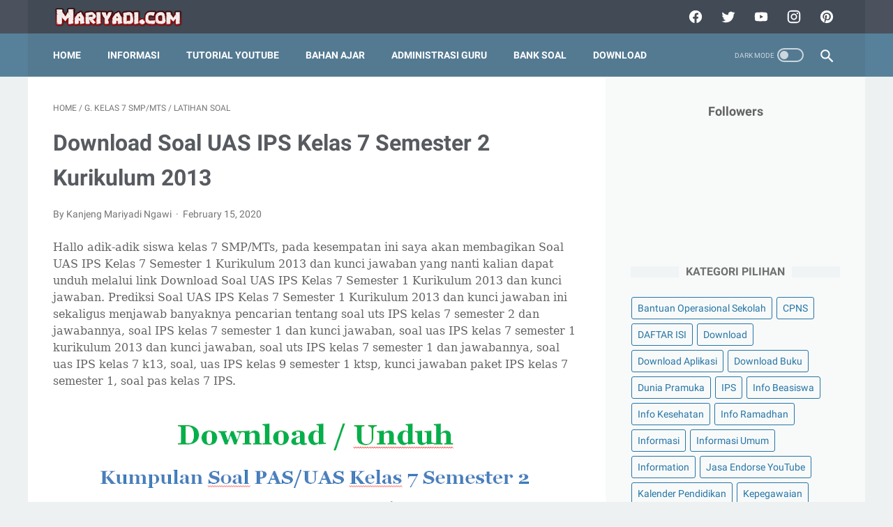

--- FILE ---
content_type: text/html; charset=UTF-8
request_url: https://www.mariyadi.com/2020/02/download-soal-uas-ips-kelas-7-semester.html
body_size: 48116
content:
<!DOCTYPE html>
<html dir='ltr' lang='en'>
<head>
<meta content='width=device-width, initial-scale=1' name='viewport'/>
<meta content='text/html; charset=UTF-8' http-equiv='Content-Type'/>
<meta content='#424a56' name='theme-color'/>
<meta content='#424a56' name='msapplication-navbutton-color'/>
<meta content='blogger' name='generator'/>
<link href='https://www.mariyadi.com/favicon.ico' rel='icon' type='image/x-icon'/>
<link href='https://www.mariyadi.com/2020/02/download-soal-uas-ips-kelas-7-semester.html' rel='canonical'/>
<link rel="alternate" type="application/atom+xml" title="Mariyadi.com - Atom" href="https://www.mariyadi.com/feeds/posts/default" />
<link rel="alternate" type="application/rss+xml" title="Mariyadi.com - RSS" href="https://www.mariyadi.com/feeds/posts/default?alt=rss" />
<link rel="service.post" type="application/atom+xml" title="Mariyadi.com - Atom" href="https://www.blogger.com/feeds/2254346618921848137/posts/default" />

<link rel="alternate" type="application/atom+xml" title="Mariyadi.com - Atom" href="https://www.mariyadi.com/feeds/4293093366424097137/comments/default" />
<link href='https://blogger.googleusercontent.com/img/b/R29vZ2xl/AVvXsEiAc0T061qNAxaB517ECu_h2naUh7DhUHCZ_4yBV2-8fuqHESAvI_m56toCfjZ_eSIqt3OuqHbzFEXwW05ngULn13owRcawRaWTNlKS5MMlhyphenhyphen0_Vi2zKd4eRJBwzaLzrxcdkHvouYnwVxWR/s640/Soal+UAS+Kelas+7+Semester+2.PNG' rel='image_src'/>
<meta content='Hallo adik-adik siswa kelas 7 SMP/MTs, pada kesempatan ini saya akan membagikan Soal UAS IPS Kelas 7 Semester 1 Kurikulum 2013 dan kunci jawaban yang nanti kalian dapat unduh melalui link Download Soal UAS IPS Kelas 7 Semester 1 Kurikulum 2013 dan kunci jawaban. Prediksi Soal UAS IPS Kelas 7 Semester 1 Kurikulum 2013 dan kunci jawaban ini sekaligus menjawab banyaknya pencarian tentang soal uts IPS kelas 7 semester 2 dan jawabannya, soal IPS kelas 7 semester 1 dan kunci jawaban, soal uas IPS kelas 7 semester 1 kurikulum 2013 dan kunci jawaban, soal uts IPS kelas 7 semester 1 dan jawabannya, soal uas IPS kelas 7 k13, soal, uas IPS kelas 9 semester 1 ktsp, kunci jawaban paket IPS kelas 7 semester 1, soal pas kelas 7 IPS.' name='description'/>
<meta content='https://www.mariyadi.com/2020/02/download-soal-uas-ips-kelas-7-semester.html' property='og:url'/>
<meta content='Download Soal UAS IPS Kelas 7 Semester 2 Kurikulum 2013' property='og:title'/>
<meta content='Hallo adik-adik siswa kelas 7 SMP/MTs, pada kesempatan ini saya akan membagikan Soal UAS IPS Kelas 7 Semester 1 Kurikulum 2013 dan kunci jawaban yang nanti kalian dapat unduh melalui link Download Soal UAS IPS Kelas 7 Semester 1 Kurikulum 2013 dan kunci jawaban. Prediksi Soal UAS IPS Kelas 7 Semester 1 Kurikulum 2013 dan kunci jawaban ini sekaligus menjawab banyaknya pencarian tentang soal uts IPS kelas 7 semester 2 dan jawabannya, soal IPS kelas 7 semester 1 dan kunci jawaban, soal uas IPS kelas 7 semester 1 kurikulum 2013 dan kunci jawaban, soal uts IPS kelas 7 semester 1 dan jawabannya, soal uas IPS kelas 7 k13, soal, uas IPS kelas 9 semester 1 ktsp, kunci jawaban paket IPS kelas 7 semester 1, soal pas kelas 7 IPS.' property='og:description'/>
<meta content='https://blogger.googleusercontent.com/img/b/R29vZ2xl/AVvXsEiAc0T061qNAxaB517ECu_h2naUh7DhUHCZ_4yBV2-8fuqHESAvI_m56toCfjZ_eSIqt3OuqHbzFEXwW05ngULn13owRcawRaWTNlKS5MMlhyphenhyphen0_Vi2zKd4eRJBwzaLzrxcdkHvouYnwVxWR/w1200-h630-p-k-no-nu/Soal+UAS+Kelas+7+Semester+2.PNG' property='og:image'/>
<title>Download Soal UAS IPS Kelas 7 Semester 2 Kurikulum 2013 - Mariyadi.com</title>
<meta content='Download Soal UAS IPS Kelas 7 Semester 2 Kurikulum 2013' name='keywords'/>
<meta content='summary' name='twitter:card'/>
<meta content='Download Soal UAS IPS Kelas 7 Semester 2 Kurikulum 2013' property='twitter:title'/>
<meta content='https://www.mariyadi.com/2020/02/download-soal-uas-ips-kelas-7-semester.html' property='twitter:url'/>
<meta content='Hallo adik-adik siswa kelas 7 SMP/MTs, pada kesempatan ini saya akan membagikan Soal UAS IPS Kelas 7 Semester 1 Kurikulum 2013 dan kunci jawaban yang nanti kalian dapat unduh melalui link Download Soal UAS IPS Kelas 7 Semester 1 Kurikulum 2013 dan kunci jawaban. Prediksi Soal UAS IPS Kelas 7 Semester 1 Kurikulum 2013 dan kunci jawaban ini sekaligus menjawab banyaknya pencarian tentang soal uts IPS kelas 7 semester 2 dan jawabannya, soal IPS kelas 7 semester 1 dan kunci jawaban, soal uas IPS kelas 7 semester 1 kurikulum 2013 dan kunci jawaban, soal uts IPS kelas 7 semester 1 dan jawabannya, soal uas IPS kelas 7 k13, soal, uas IPS kelas 9 semester 1 ktsp, kunci jawaban paket IPS kelas 7 semester 1, soal pas kelas 7 IPS.' property='twitter:description'/>
<meta content='https://blogger.googleusercontent.com/img/b/R29vZ2xl/AVvXsEiAc0T061qNAxaB517ECu_h2naUh7DhUHCZ_4yBV2-8fuqHESAvI_m56toCfjZ_eSIqt3OuqHbzFEXwW05ngULn13owRcawRaWTNlKS5MMlhyphenhyphen0_Vi2zKd4eRJBwzaLzrxcdkHvouYnwVxWR/w1200-h630-p-k-no-nu/Soal+UAS+Kelas+7+Semester+2.PNG' property='twitter:image'/>
<style>
@font-face{font-family:Roboto;font-style:normal;font-weight:400;font-display:swap;src:local('Roboto'),local('Roboto-Regular'),local('sans-serif'),url(https://fonts.gstatic.com/s/roboto/v20/KFOmCnqEu92Fr1Mu7GxKKTU1Kvnz.woff2) format('woff2');unicode-range:U+0100-024F,U+0259,U+1E00-1EFF,U+2020,U+20A0-20AB,U+20AD-20CF,U+2113,U+2C60-2C7F,U+A720-A7FF}@font-face{font-family:Roboto;font-style:normal;font-weight:400;font-display:swap;src:local('Roboto'),local('Roboto-Regular'),local('sans-serif'),url(https://fonts.gstatic.com/s/roboto/v20/KFOmCnqEu92Fr1Mu4mxKKTU1Kg.woff2) format('woff2');unicode-range:U+0000-00FF,U+0131,U+0152-0153,U+02BB-02BC,U+02C6,U+02DA,U+02DC,U+2000-206F,U+2074,U+20AC,U+2122,U+2191,U+2193,U+2212,U+2215,U+FEFF,U+FFFD}@font-face{font-family:Roboto;font-style:normal;font-weight:700;font-display:swap;src:local('Roboto Bold'),local('Roboto-Bold'),local('sans-serif'),url(https://fonts.gstatic.com/s/roboto/v20/KFOlCnqEu92Fr1MmWUlfChc4AMP6lbBP.woff2) format('woff2');unicode-range:U+0100-024F,U+0259,U+1E00-1EFF,U+2020,U+20A0-20AB,U+20AD-20CF,U+2113,U+2C60-2C7F,U+A720-A7FF}@font-face{font-family:Roboto;font-style:normal;font-weight:700;font-display:swap;src:local('Roboto Bold'),local('Roboto-Bold'),local('sans-serif'),url(https://fonts.gstatic.com/s/roboto/v20/KFOlCnqEu92Fr1MmWUlfBBc4AMP6lQ.woff2) format('woff2');unicode-range:U+0000-00FF,U+0131,U+0152-0153,U+02BB-02BC,U+02C6,U+02DA,U+02DC,U+2000-206F,U+2074,U+20AC,U+2122,U+2191,U+2193,U+2212,U+2215,U+FEFF,U+FFFD}
</style>
<script type='text/javascript'>
        (function(i,s,o,g,r,a,m){i['GoogleAnalyticsObject']=r;i[r]=i[r]||function(){
        (i[r].q=i[r].q||[]).push(arguments)},i[r].l=1*new Date();a=s.createElement(o),
        m=s.getElementsByTagName(o)[0];a.async=1;a.src=g;m.parentNode.insertBefore(a,m)
        })(window,document,'script','https://www.google-analytics.com/analytics.js','ga');
        ga('create', 'UA-140383304-1', 'auto', 'blogger');
        ga('blogger.send', 'pageview');
      </script>
<script>
    //<![CDATA[
    /* shinsenter/defer.js */
    !function(e,o,t,n,i,r){function c(e,t){r?n(e,t||32):i.push(e,t)}function f(e,t,n,i){return t&&o.getElementById(t)||(i=o.createElement(e||"SCRIPT"),t&&(i.id=t),n&&(i.onload=n),o.head.appendChild(i)),i||{}}r=/p/.test(o.readyState),e.addEventListener("on"+t in e?t:"load",function(){for(r=1;i[0];)c(i.shift(),i.shift())}),c._=f,e.defer=c,e.deferscript=function(e,t,n,i){c(function(){f("",t,i).src=e},n)}}(this,document,"pageshow",setTimeout,[]),function(s,n){var a="IntersectionObserver",d="src",l="lazied",h="data-",m=h+l,y="load",p="forEach",b="getAttribute",g="setAttribute",v=Function(),I=s.defer||v,c=I._||v;function A(e,t){return[].slice.call((t||n).querySelectorAll(e))}function e(u){return function(e,t,o,r,c,f){I(function(n,t){function i(n){!1!==(r||v).call(n,n)&&((f||["srcset",d,"style"])[p](function(e,t){(t=n[b](h+e))&&n[g](e,t)}),A("SOURCE",n)[p](i),y in n&&n[y]()),n.className+=" "+(o||l)}t=a in s?(n=new s[a](function(e){e[p](function(e,t){e.isIntersecting&&(t=e.target)&&(n.unobserve(t),i(t))})},c)).observe.bind(n):i,A(e||u+"["+h+d+"]:not(["+m+"])")[p](function(e){e[b](m)||(e[g](m,u),t(e))})},t)}}function t(){I(function(t,n,i,o,r){t=A((i="[type=deferjs]")+":not("+(o="[async]")+")").concat(A(i+o)),function e(){if(0!=t){for(o in(i=t.shift()).parentNode.removeChild(i),i.removeAttribute("type"),n=c(i.nodeName),i)"string"==typeof(r=i[o])&&n[o]!=r&&(n[o]=r);n[d]&&!n.hasAttribute("async")?n.onload=n.onerror=e:I(e,.1)}}()},4)}t(),s.deferstyle=function(t,n,e,i){I(function(e){(e=c("LINK",n,i)).rel="stylesheet",e.href=t},e)},s.deferimg=e("IMG"),s.deferiframe=e("IFRAME"),I.all=t}(this,document);
    //]]>
</script>
<noscript><style>#iklan-tengah1,#iklan-tengah2,#iklan-atas,#iklan-bawah,#matched-content,#iklan-infeed{display:none;}</style></noscript>
<style id='page-skin-1' type='text/css'><!--
/* -----------------------------------------------
Blogger Template Style
Name:     linkmagz
Version:  2.8.0 (23 Januari 2021)
Designer: Mas Sugeng
----------------------------------------------- */
html{font:normal normal 16px Helvetica, Arial, sans-serif}body{background:#edf1f2;color:#636363;font-family:Roboto,Arial,sans-serif}.buttonDownload{background:#2675A6}a:link,.toc button{text-decoration:none;transition:all .2s;color:#2675A6}a:visited{color:#2675A6}a:hover{color:#636363}#sidebar-wrap a:link{color:#2675A6}#sidebar-wrap a:visited{color:#2675A6}#sidebar-wrap a:hover{color:#636363}#sidebar-wrap ul li::before{border:3px solid #2675A6}#footer-content,#header-content,.navmenu,.menu-sticky,#subscribe-box,#wrapper{max-width:1200px}#header-wrap{transition:all .2s;background:#4b525d}#header-content,#navmenu-sidebar-closebtn{transition:all .2s;background:#424a56}#header-outer #header-content{min-height:48px}#navmenu-wrap,#navmenu-wrap-sticky{transition:all .2s;background:#57809a}#header-outer .navmenu .nav-outer{min-height:62px}#header-outer .menu-sticky .nav-outer::after,#header-outer .navmenu .nav-outer::after{content:'';min-height:inherit;font-size:0}#header .widget img{max-height:33px}.navmenu,.menu-sticky{transition:all .2s;background:#547A92}#navmenu-sidebar-body ul li a{color:#636363}#navmenu-sidebar-body ul li a:hover{color:#2675A6}.ms-submenu-button::after{border-color:#636363 transparent transparent}.ms-submenu-button.ms-submenu-shown::after{border-color:transparent transparent #636363}#goTop,.comments .comments-content .icon.blog-author::after{transition:all .2s;color:#FFFFFF;background:#547A92}#goTop::after{transition:all .2s;border-top:1px solid #FFFFFF;border-right:1px solid #FFFFFF}#content-wrap,#content-wrap-produk-index,#navmenu-sidebar-body,#wrapper{transition:all .2s;background:#ffffff}#sidebar-wrap{transition:all .2s;background:#f8fafa}.PopularPosts .popular-post-widget-title h3.title,.PopularPosts .popular-post-widget-title h2.title{transition:all .2s;box-shadow:0 0 0 2px #f8fafa}.html-jasa .normalwidget-title h3.title,.html-produk .normalwidget-title h3.title,.html-jasa .normalwidget-title h2.title,.html-produk .normalwidget-title h2.title,.latestposts-title h2,#ms-related-post p.ms-title,.share-this-pleaseeeee{transition:all .2s;background:#ffffff}.FeaturedPost h3.title,.FeaturedPost h2.title{transition:all .2s;box-shadow:0 0 0 2px #ffffff}.normalwidget-title h3.title,.normalwidget-title h2.title{transition:all .2s;background:#f8fafa}a.blog-pager-older-link::after,a.blog-pager-newer-link::before{border:solid #FFFFFF}.blog-pager a.js-load,.blog-pager span.js-loaded,.blog-pager span.js-loading,.blog-pager a.blog-pager-older-link,.blog-pager a.blog-pager-newer-link,.blog-pager a.js-load:visited,.blog-pager a.blog-pager-older-link:visited,.blog-pager a.blog-pager-newer-link:visited{transition:all .2s;background:#b15f3e;color:#FFFFFF !important}.js-loading::after{border:2px solid #FFFFFF}.blog-pager a.js-load:hover,.blog-pager span.js-loaded:hover,.blog-pager span.js-loading:hover,a.blog-pager-newer-link:hover,a.blog-pager-older-link:hover{background:#925035}.contact-form-widget input[type=button]{transition:all .2s;background:#b15f3e;color:#FFFFFF}.contact-form-widget input[type=button]:hover{transition:all .2s;background:#925035}#social-button .widget,#header .widget,#header .widget a,#navmenu-sidebar-closebtn .closebtn,#navmenu-sidebar-closebtn .closebtn-title{color:#FFFFFF}#header .widget p.title-description{color:#FFFFFF}.social-icon{transition:all .2s;background:#424a56}.navmenu-content,.navmenu-button,.navmenu-content>ul>li>a{color:#FFFFFF}.navmenu-button div{transition:all .2s;background-color:#FFFFFF}.navmenu-content>ul>li>a::before{transition:all .2s;background:#FFFFFF}.navmenu-content>ul>li.has-sub>a::after{border-bottom:1px solid #FFFFFF;border-left:1px solid #FFFFFF}.darkmode-switch .switch-title{color:#FFFFFF}.darkmode-switch .slider{border:2px solid #FFFFFF}.darkmode-switch .slider:before{transition:all .2s;background:#FFFFFF}.darkmode-switch .switch:hover .slider:before{background:#FFFFFF}.iconsearch-label{transition:all .2s;background:#547A92}.iconsearch-label path{fill:#FFFFFF}.FeaturedPost h3.title,.PopularPosts .popular-post-widget-title h3.title,.FeaturedPost h2.title,.PopularPosts .popular-post-widget-title h2.title{transition:all .2s;color:#FFFFFF;background:#b15f3e}.normalwidget-title::after{transition:all .2s;background:#f0f4f4}.normalwidget-title h3.title,.normalwidget-title h2.title{color:#707070}.html-jasa .normalwidget-title::after,.html-produk .normalwidget-title::after,.latestposts-title::after{transition:all .2s;background:#f8fafa}.html-jasa .normalwidget-title h3.title,.html-produk .normalwidget-title h3.title,.html-jasa .normalwidget-title h2.title,.html-produk .normalwidget-title h2.title,.latestposts-title h2{color:#707070}.post-title,.post-title a{color:#575a5f}.post-title a:hover{color:#2675A6}.breadcrumbs,.breadcrumbs a,.post-info,.post-info a{color:#757575}.breadcrumbs a:hover,.post-info a:hover{color:#2675A6}#content-wrap-produk-index b.info-produk,.img-thumbnail .label-info a,.img-thumbnail .label-info a:visited,.img-thumbnail .label-info a:hover{transition:all .2s;background:#547A92;color:#FFFFFF !important}.FeaturedPost .post-summary,.FeaturedPost .post-summary .featured-info{transition:all .2s;background:#f8fafa}@media only screen and (max-width:600px){.FeaturedPost .post-summary{background:#ffffff}}.FeaturedPost .featured-img-bg{transition:all .2s;background:#ffffff}.FeaturedPost h2 a,.FeaturedPost h3 a{color:#575a5f}.FeaturedPost h2 a:hover,.FeaturedPost h3 a:hover{color:#2675A6}.FeaturedPost p.featured-desc{color:#636363}p.featured-more a:link,p.featured-more a:visited{transition:all .2s;color:#FFFFFF !important;background:#b15f3e}p.featured-more a:hover{background:#925035}.sidebar-content ul li::before{border:3px solid #2675A6}.sidebar-content ol li::before{color:#2675A6}.PopularPosts .popular-post-info{transition:all .2s;background:#ffffff}.PopularPosts .popular-post-snippet{color:#737373}.PopularPosts .popular-post-title a{color:#575a5f}.PopularPosts .popular-post-title a:hover{color:#2675A6}.Profile{color:#737373}.Profile .individual,.Profile .team{transition:all .2s;background:#ffffff}.Profile .individual .profile-link{border:1px solid #2675A6;color:#2675A6}.Profile .individual .profile-link:hover{border:1px solid #575a5f;color:#575a5f}.Profile .profile-link-author{color:#2675A6}.Profile .profile-link-author:hover{color:#575a5f}.Profile .location path{fill:#737373}.FollowByEmail{transition:all .2s;background:#4b525d;color:#FFFFFF}.FollowByEmail ::placeholder{color:#737373;opacity:.9}.FollowByEmail .follow-by-email-address{transition:all .2s;background:#f5f5f5}.FollowByEmail .follow-by-email-submit{transition:all .2s;background:#b15f3e;color:#FFFFFF}.FollowByEmail .follow-by-email-submit:hover{background:#925035}.label-size a.label-name{border:1px solid #2675A6}.label-size a.label-name:hover{border:1px solid #636363}#footer-outer{transition:all .2s;background:#4b525d}#footer-content{transition:all .2s;background:#424a56;color:#FFFFFF}#footer-content a{color:#FFFFFF}#footer-content a:hover{color:#dddddd}
/* ini normalize.css v8.0.1 | MIT License | github.com/necolas/normalize.css */html{line-height:1.15;-webkit-text-size-adjust:100%}body{margin:0}main{display:block}h1{font-size:2em;margin:.67em 0}hr{-webkit-box-sizing:content-box;box-sizing:content-box;height:0;overflow:visible}pre{font-family:monospace,monospace;font-size:1em}a{background-color:transparent}abbr[title]{border-bottom:0;text-decoration:underline;-webkit-text-decoration:underline dotted;text-decoration:underline dotted}b,strong{font-weight:bolder}code,kbd,samp{font-family:monospace,monospace;font-size:1em}small{font-size:80%}sub,sup{font-size:75%;line-height:0;position:relative;vertical-align:baseline}sub{bottom:-0.25em}sup{top:-0.5em}img{border-style:none}button,input,optgroup,select,textarea{font-family:inherit;font-size:100%;line-height:1.15;margin:0}button,input{overflow:visible}button,select{text-transform:none}button,[type="button"],[type="reset"],[type="submit"]{-webkit-appearance:button}button::-moz-focus-inner,[type="button"]::-moz-focus-inner,[type="reset"]::-moz-focus-inner,[type="submit"]::-moz-focus-inner{border-style:none;padding:0}button:-moz-focusring,[type="button"]:-moz-focusring,[type="reset"]:-moz-focusring,[type="submit"]:-moz-focusring{outline:1px dotted ButtonText}fieldset{padding:.35em .75em .625em}legend{-webkit-box-sizing:border-box;box-sizing:border-box;color:inherit;display:table;max-width:100%;padding:0;white-space:normal}progress{vertical-align:baseline}textarea{overflow:auto}[type="checkbox"],[type="radio"]{-webkit-box-sizing:border-box;box-sizing:border-box;padding:0}[type="number"]::-webkit-inner-spin-button,[type="number"]::-webkit-outer-spin-button{height:auto}[type="search"]{-webkit-appearance:textfield;outline-offset:-2px}[type="search"]::-webkit-search-decoration{-webkit-appearance:none}::-webkit-file-upload-button{-webkit-appearance:button;font:inherit}details{display:block}summary{display:list-item}template{display:none}[hidden]{display:none}body.darkmode{background:#353535;color:#eee}body.darkmode a:link,body.darkmode .toc button{color:#a3daef;-webkit-transition:all .2s;transition:all .2s}body.darkmode a:visited{color:#a3daef}body.darkmode a:hover{color:#fff}body.darkmode #sidebar-wrap a:link{color:#eee}body.darkmode #sidebar-wrap a:visited{color:#eee}body.darkmode #sidebar-wrap a:hover{color:#fff}body.darkmode #header-wrap{background:#2b2b2b}body.darkmode #header-content,body.darkmode #navmenu-sidebar-closebtn{background:#232323}body.darkmode #navmenu-wrap,body.darkmode #navmenu-wrap-sticky{background:#2f2f2f}body.darkmode .navmenu,body.darkmode .menu-sticky{background:#2b2b2b}body.darkmode #navmenu-sidebar-body ul li a,body.darkmode .navmenu-content li li a{color:#eee}body.darkmode #navmenu-sidebar-body ul li a:hover{color:#fff}body.darkmode .ms-submenu-button::after{border-color:#eee transparent transparent}body.darkmode .ms-submenu-button.ms-submenu-shown::after{border-color:transparent transparent #eee}body.darkmode #sidebar-wrap{background:#2f2f2f}body.darkmode .PopularPosts .popular-post-widget-title h3.title,body.darkmode .PopularPosts .popular-post-widget-title h2.title{-webkit-box-shadow:0 0 0 2px #2f2f2f;box-shadow:0 0 0 2px #2f2f2f}body.darkmode .normalwidget-title h3.title,body.darkmode .normalwidget-title h2.title{background:#2f2f2f}body.darkmode #wrapper,body.darkmode #content-wrap,body.darkmode #content-wrap-produk-index,body.darkmode #navmenu-sidebar-body,body.darkmode .latestposts-title h2,body.darkmode .html-produk .normalwidget-title h3.title,body.darkmode .html-jasa .normalwidget-title h3.title,body.darkmode .html-produk .normalwidget-title h2.title,body.darkmode .html-jasa .normalwidget-title h2.title,body.darkmode .share-this-pleaseeeee,body.darkmode #ms-related-post p.ms-title,body.darkmode .FeaturedPost .featured-img-bg,body.darkmode .PopularPosts .popular-post-info,body.darkmode .Profile .individual,body.darkmode .Profile .team{background:#323232}body.darkmode .FeaturedPost h3.title,body.darkmode .FeaturedPost h2.title{-webkit-box-shadow:0 0 0 2px #323232;box-shadow:0 0 0 2px #323232}body.darkmode #header .widget a,body.darkmode #header .widget,body.darkmode #navmenu-sidebar-closebtn .closebtn,body.darkmode #navmenu-sidebar-closebtn .closebtn-title{color:#eee}body.darkmode #header .widget p.title-description{color:#bbb}body.darkmode .navmenu-content>ul>li>a,body.darkmode .navmenu-button{color:#eee}body.darkmode .navmenu-button div{background-color:#eee}body.darkmode .navmenu-content>ul>li>a::before{background:#eee}body.darkmode .navmenu-content>ul>li.has-sub>a::after{border-bottom:1px solid #eee;border-left:1px solid #eee}body.darkmode .navmenu-content li li.has-sub::after{border-bottom:1px solid #eee;border-right:1px solid #eee}body.darkmode .navmenu-content ul li ul{background:#4a4a4a}body.darkmode .navmenu-content>ul>li>ul:before{border-bottom-color:#4a4a4a}body.darkmode .navmenu-content li li a:before{background:#eee}body.darkmode #social-button .social-icon{background:#232323}body.darkmode #social-button .social-icon:hover{background:#353535}body.darkmode .iconsearch-label{background:#2b2b2b}body.darkmode .iconsearch-label:hover{background:#000}body.darkmode .iconsearch-label path{fill:#eee}body.darkmode .darkmode-switch .switch{opacity:1}body.darkmode .darkmode-switch .switch-title{color:#bbb;opacity:1}body.darkmode .darkmode-switch .slider{border:2px solid #bbb}body.darkmode .darkmode-switch .slider:before{background:#eee}body.darkmode .darkmode-switch .switch:hover .slider:before{background:#fff}body.darkmode .normalwidget-title::after{background:#383838}body.darkmode .normalwidget-title h3.title,body.darkmode .normalwidget-title h2.title{color:#eee}body.darkmode .latestposts-title::after,body.darkmode .html-produk .normalwidget-title::after,body.darkmode .html-jasa .normalwidget-title::after{background:#383838}body.darkmode .latestposts-title h2,body.darkmode .html-produk .normalwidget-title h3.title,body.darkmode .html-jasa .normalwidget-title h3.title,body.darkmode .html-produk .normalwidget-title h2.title,body.darkmode .html-jasa .normalwidget-title h2.title{color:#eee}body.darkmode .post-title,body.darkmode .post-title a{color:#eee}body.darkmode .post-title a:hover{color:#fff}body.darkmode .post-info,body.darkmode .post-info a,body.darkmode .breadcrumbs,body.darkmode .breadcrumbs a{color:#bbb}body.darkmode .post-info a:hover,body.darkmode .breadcrumbs a:hover{color:#fff}body.darkmode .FeaturedPost .post-summary,body.darkmode .FeaturedPost .post-summary .featured-info{background:#2f2f2f}@media only screen and (max-width:600px){body.darkmode .FeaturedPost .post-summary{background:#323232}}body.darkmode .FeaturedPost h3 a,body.darkmode .FeaturedPost h2 a{color:#eee}body.darkmode .FeaturedPost h3 a:hover,body.darkmode .FeaturedPost h2 a:hover{color:#fff}body.darkmode .FeaturedPost p.featured-desc{color:#eee}body.darkmode #sidebar-wrap ul li::before{border:3px solid #eee}body.darkmode #sidebar-wrap ol li::before{color:#eee}body.darkmode .PopularPosts .popular-post-snippet{color:#bbb}body.darkmode .PopularPosts .popular-post-title a{color:#eee}body.darkmode .PopularPosts .popular-post-title a:hover{color:#fff}body.darkmode .Profile{color:#eee}body.darkmode .Profile .individual .profile-link{border:1px solid #eee;color:#eee}body.darkmode .Profile .individual .profile-link:hover{border:1px solid #fff;color:#fff}body.darkmode .Profile .profile-link-author{color:#eee}body.darkmode .Profile .profile-link-author:hover{color:#fff}body.darkmode .Profile .location path{fill:#eee}body.darkmode .FollowByEmail{background:#2d2d2d;color:#bbb}body.darkmode .FollowByEmail ::-webkit-input-placeholder{color:#666;opacity:.9}body.darkmode .FollowByEmail ::-moz-placeholder{color:#666;opacity:.9}body.darkmode .FollowByEmail :-ms-input-placeholder{color:#666;opacity:.9}body.darkmode .FollowByEmail ::-ms-input-placeholder{color:#666;opacity:.9}body.darkmode .FollowByEmail ::placeholder{color:#666;opacity:.9}body.darkmode .FollowByEmail .follow-by-email-address{background:#fff}body.darkmode .label-size a.label-name{border:1px solid #eee}body.darkmode .label-size a.label-name:hover{border:1px solid #fff}body.darkmode iframe.blogger-comment-from-post{padding:0 10px;background:#fff;-webkit-box-sizing:border-box;box-sizing:border-box}body.darkmode #footer-outer{background:#313131}body.darkmode #footer-content{background:#282828;color:#eee}body.darkmode #footer-content a{color:#eee}body.darkmode #footer-content a:hover{color:#fff}body{font-size:16px;font-size:1rem;line-height:1.575;padding:0;margin:0;overflow-y:scroll;position:relative}blockquote{background:rgba(153,163,173,0.08);border-left:5px solid rgba(121,128,136,0.07);padding:15px 20px;font-style:italic;margin:20px 0 20px 32px;margin:1.25rem 0 1.25rem 2rem}@media only screen and (max-width:480px){blockquote{margin:1.25rem 0 1.25rem 0;padding:10px 15px}}blockquote[style]{background:transparent;border-left:0 solid transparent;font-style:normal}ul,ol{margin:20px 0 20px 0;margin:1.25rem 0 1.25rem 0;padding-left:48px;padding-left:3rem}@media only screen and (max-width:480px){ul,ol{padding-left:1.25rem}}ul ul,ol ol{margin:8px 0 8px 0;margin:.5rem 0 .5rem 0}li ul,li ol{margin:12px 0;margin:.75rem 0}:not(pre)>code{background:rgba(232,191,115,0.08);padding:3px 6px}pre{word-break:break-word;white-space:pre-wrap;background:rgba(232,191,115,0.08);border-left:5px solid rgba(245,228,194,0.17);padding:15px 20px;margin:20px 0;margin:1.25rem 0}.blur-up{opacity:.7 !important;background:#d7dee0;border-radius:4px;overflow:hidden}.banner-jasa .blur-up,.banner-produk .blur-up{opacity:.5 !important;background:#d5ecf7}.lazyload{opacity:0;-webkit-transition:opacity 300ms;transition:opacity 300ms}.lazyload.shown{opacity:1}#header .widget img.lazyload{min-width:160px}
#header .widget img.lazyload.shown{min-width:unset}.template-settings,.custom-css,.custom-javascript-footer{display:none}.navbarrr,.quickedit,.BlogSearch h3{display:none}iframe{max-width:100%}table,img{max-width:100%;height:auto}table[border="1"]{border-collapse:collapse}table[border="1"] td{vertical-align:top;text-align:left;font-size:14px;font-size:.875rem;padding:3px 10px;border:1px solid rgba(0,0,0,0.23)}table[border="1"] th{vertical-align:top;text-align:center;font-size:14px;font-size:.875rem;font-weight:bold;padding:5px 10px;border:1px solid rgba(0,0,0,0.23)}.post-body{word-wrap:break-word}.post-body a:link{text-decoration:underline}.post-body a[imageanchor]{display:inline-block}.post-body a[style="margin-left: 1em; margin-right: 1em;"]{margin:0 !important;display:inline-block}.post-body iframe{max-width:100%;display:block;margin:0 auto}.post-body table.tr-caption-container{margin-bottom:16px;margin-bottom:1rem;position:relative;overflow:hidden}.post-body td.tr-caption{font-size:12px;font-size:.75rem;position:absolute;bottom:0;right:0;background:rgba(0,0,0,0.5);padding:3px 10px;color:#fff;border-radius:6px 0 0 0;word-break:break-word}.post-body table.tr-caption-container a,.post-body table.tr-caption-container img{display:block;margin-bottom:0 !important}.post-body>.YOUTUBE-iframe-video{width:474px}.youtube-responsive{overflow:hidden;position:relative;width:100%}.youtube-responsive iframe{position:absolute;top:0;left:0;width:100%;height:100%}.youtube-responsive::after{padding-top:56.25%;display:block;content:''}@media only screen and (max-width:480px){.youtube-responsive{margin:0 -22px;width:100vw}}@media only screen and (max-width:480px){.post-body>img.fullwidth,.post-body div img.fullwidth{width:100vw;max-width:100vw;margin:0 -22px !important}.post-body .tr-caption-container.fullwidth{margin-right:-22px !important;margin-left:-22px !important;width:100vw;max-width:100vw}.post-body .tr-caption-container.fullwidth img{width:100vw;max-width:100vw;margin:0 !important}.post-body a[imageanchor],table.tr-caption-container{float:none !important;margin-left:auto !important;margin-right:auto !important}.post-body .separator>a{margin-left:auto !important;margin-right:auto !important}}.CSS_LIGHTBOX{z-index:9999 !important}.CSS_LAYOUT_COMPONENT{color:transparent}.skip-to-link{display:inline-block;background:#a0520f;color:#fff !important;text-decoration:none !important;left:0;top:0;padding:3px 10px;position:absolute;z-index:1000;-webkit-transform:translateY(-100%);transform:translateY(-100%);-webkit-transition:-webkit-transform .3s;transition:-webkit-transform .3s;transition:transform .3s;transition:transform .3s,-webkit-transform .3s;outline:0;border-radius:4px;border:2px solid #fff}.skip-to-link:focus{-webkit-transform:translateY(0);transform:translateY(0)}.screen-reader-text{border:0;height:0;position:absolute;width:0;top:0;overflow:hidden}a.read-more-link,p.featured-more a{position:relative}#header-outer{width:100%}#header-outer #header-wrap{width:100%}#header-outer #header-content{position:relative;margin:0 auto;padding:0 36px;-webkit-box-sizing:border-box;box-sizing:border-box;display:-webkit-box;display:-ms-flexbox;display:flex;-webkit-box-orient:horizontal;-webkit-box-direction:normal;-ms-flex-flow:row wrap;flex-flow:row wrap;-webkit-box-align:center;-ms-flex-align:center;align-items:center;-webkit-box-pack:end;-ms-flex-pack:end;justify-content:flex-end}@media only screen and (max-width:900px){#header-outer #header-content{padding:3px 30px}}@media only screen and (max-width:480px){#header-outer #header-content{padding:22px 22px 12px}}#header-outer #header-content:after{content:'';min-height:inherit;font-size:0;display:block}@media only screen and (max-width:480px){#header-outer #header-content:after{min-height:0}}#header-outer #navmenu-wrap{width:100%}#header-outer .menu-sticky .nav-outer{min-height:52px}#header-outer .navmenu,#header-outer .menu-sticky{margin:0 auto;padding:0 36px;-webkit-box-sizing:border-box;box-sizing:border-box}#header-outer .navmenu .nav-outer,#header-outer .menu-sticky .nav-outer{display:-webkit-box;display:-ms-flexbox;display:flex;-webkit-box-orient:horizontal;-webkit-box-direction:normal;-ms-flex-flow:row wrap;flex-flow:row wrap;-webkit-box-align:center;-ms-flex-align:center;align-items:center;-webkit-box-pack:start;-ms-flex-pack:start;justify-content:flex-start}@media only screen and (max-width:900px){#header-outer .navmenu,#header-outer .menu-sticky{padding:0 30px}}@media only screen and (max-width:480px){#header-outer .navmenu,#header-outer .menu-sticky{padding:0 22px}}#header-outer #navmenu-wrap-sticky{position:fixed;width:100%;z-index:9;top:0;left:0;right:0;-webkit-transform:translateY(-101%);transform:translateY(-101%);-webkit-transition:-webkit-transform .2s ease-in-out;transition:-webkit-transform .2s ease-in-out;transition:transform .2s ease-in-out;transition:transform .2s ease-in-out,-webkit-transform .2s ease-in-out;-webkit-backface-visibility:hidden;backface-visibility:hidden}#header-outer #navmenu-wrap-sticky.navsticky-show{-webkit-transform:translateY(0);transform:translateY(0);-webkit-transition:-webkit-transform .2s ease-in-out;transition:-webkit-transform .2s ease-in-out;transition:transform .2s ease-in-out;transition:transform .2s ease-in-out,-webkit-transform .2s ease-in-out;display:table}#header{display:-webkit-box;display:-ms-flexbox;display:flex;-webkit-box-orient:horizontal;-webkit-box-direction:normal;-ms-flex-flow:row wrap;flex-flow:row wrap;-webkit-box-flex:1;-ms-flex:1 1 50%;flex:1 1 50%;max-width:50%;-webkit-box-align:center;-ms-flex-align:center;align-items:center}@media only screen and (max-width:480px){#header{-webkit-box-flex:1;-ms-flex:1 1 100%;flex:1 1 100%;max-width:100%;text-align:center;margin-bottom:10px}}#header .widget{display:-webkit-box;display:-ms-flexbox;display:flex;-webkit-box-orient:horizontal;-webkit-box-direction:normal;-ms-flex-flow:row wrap;flex-flow:row wrap;-webkit-box-flex:1;-ms-flex:1 1 auto;flex:1 1 auto;-webkit-box-align:center;-ms-flex-align:center;align-items:center}@media only screen and (max-width:480px){#header .widget{-webkit-box-flex:1;-ms-flex:1 1 100%;flex:1 1 100%}}@media only screen and (max-width:480px){#header .widget .blog-title-wrap{margin:0 auto}}#header .widget a{-webkit-transition:all .2s;transition:all .2s}@media only screen and (max-width:480px){#header .widget a{-webkit-box-flex:1;-ms-flex:1 1 100%;flex:1 1 100%}}@media only screen and (max-width:480px){#header .widget>h1.blog-title,#header .widget>h2.blog-title{-webkit-box-flex:1;-ms-flex:1 1 100%;flex:1 1 100%}}#header .widget h1.blog-title,#header .widget h2.blog-title{margin:5px 25px 5px 0;text-transform:uppercase;font-size:28px;font-size:1.75rem;padding:0;line-height:32px;line-height:2rem}@media only screen and (max-width:480px){#header .widget h1.blog-title,#header .widget h2.blog-title{margin:0;text-align:center}}#header .widget p.title-description{font-size:14px;font-size:.875rem;margin:5px 0}@media only screen and (max-width:480px){#header .widget p.title-description{-webkit-box-flex:1;-ms-flex:1 1 100%;flex:1 1 100%;margin-top:8px;margin-bottom:0;text-align:center}}#header .widget img{display:block;width:auto;margin:5px 25px 5px 0}@media only screen and (max-width:480px){#header .widget img{display:block;margin:0 auto;max-width:100%}}#header .widget .hide-title .blog-title{text-indent:-9999px;visibility:hidden;margin:0;padding:0;height:0}.navmenu-content{text-transform:uppercase;font-size:14px;font-size:.875rem;-webkit-box-flex:1;-ms-flex:1 1 75%;flex:1 1 75%;-webkit-box-ordinal-group:2;-ms-flex-order:1;order:1}@media only screen and (max-width:900px){.navmenu-content{display:none}}.navmenu-content ul{list-style:none;margin:0;padding:0}.navmenu-content>ul{display:-webkit-box;display:-ms-flexbox;display:flex;-webkit-box-orient:horizontal;-webkit-box-direction:normal;-ms-flex-flow:row wrap;flex-flow:row wrap}.navmenu-content>ul>li{position:relative;-webkit-transition-duration:.2s;transition-duration:.2s;font-weight:bold;margin:0 38px 0 0;padding:0}.navmenu-content>ul>li>a::before{position:absolute;bottom:12px;left:0;content:'';display:block;width:0;height:2px;-webkit-transition:width .2s;transition:width .2s}.navmenu-content>ul>li>a{line-height:42px;display:inline-block;position:relative}.navmenu-content>ul>li.has-sub>a{padding-right:13px}.navmenu-content>ul>li.has-sub:hover>a::before{width:calc(100% - 13px);-webkit-transition:width .2s;transition:width .2s}.navmenu-content>ul>li:hover>a::before{width:100%;-webkit-transition:width .2s;transition:width .2s}.navmenu-content>ul>li.has-sub>a::after{width:4px;content:'';height:4px;-webkit-transform:rotate(-45deg);transform:rotate(-45deg);position:absolute;top:16px;right:0}.navmenu-content>ul>li a:hover{cursor:pointer}.navmenu-content ul li ul{background:#fff;padding:12px 0;-webkit-box-shadow:0 5px 20px rgba(99,99,99,0.11);box-shadow:0 5px 20px rgba(99,99,99,0.11);border-radius:5px;visibility:hidden;opacity:0;min-width:100px;position:absolute;z-index:6;-webkit-transition:all .2s ease;transition:all .2s ease;top:42px;left:0;-webkit-transform:translateY(10px);transform:translateY(10px);-webkit-transition:visibility .2s ease,-webkit-transform .2s ease;transition:visibility .2s ease,-webkit-transform .2s ease;transition:visibility .2s ease,transform .2s ease;transition:visibility .2s ease,transform .2s ease,-webkit-transform .2s ease;-webkit-box-orient:vertical;-webkit-box-direction:normal;-ms-flex-flow:column wrap;flex-flow:column wrap}.navmenu-content>ul>li>ul::before{content:'';display:block;position:absolute !important;left:10px;top:-12px;bottom:100%;width:0;height:0;border-bottom:6px solid #fff;border-top:6px solid transparent;border-left:6px solid transparent;border-right:6px solid transparent}.navmenu-content li li a{color:#666;position:relative;line-height:35px;display:inline-block}
.navmenu-content li li{display:block;padding:0 24px;position:relative;text-transform:none;font-weight:normal;-webkit-transition-duration:.2s;transition-duration:.2s;float:none;white-space:nowrap;text-overflow:ellipsis;min-width:150px}.navmenu-content ul li:hover>ul,.navmenu-content ul li ul:hover,.navmenu-content ul li ul:focus{visibility:visible;opacity:1;-webkit-transform:translateY(0);transform:translateY(0);-webkit-transition:opacity .2s ease,visibility .2s ease,-webkit-transform .2s ease;transition:opacity .2s ease,visibility .2s ease,-webkit-transform .2s ease;transition:opacity .2s ease,visibility .2s ease,transform .2s ease;transition:opacity .2s ease,visibility .2s ease,transform .2s ease,-webkit-transform .2s ease}.navmenu-content ul li:focus-within>ul{visibility:visible;opacity:1;-webkit-transform:translateY(0);transform:translateY(0);-webkit-transition:opacity .2s ease,visibility .2s ease,-webkit-transform .2s ease;transition:opacity .2s ease,visibility .2s ease,-webkit-transform .2s ease;transition:opacity .2s ease,visibility .2s ease,transform .2s ease;transition:opacity .2s ease,visibility .2s ease,transform .2s ease,-webkit-transform .2s ease}.navmenu-content ul ul li a:hover{cursor:pointer}.navmenu-content li li a::before{position:absolute;bottom:8px;left:0;content:'';display:block;width:0;height:2px;opacity:.15;background:#787d84;-webkit-transition:width .2s;transition:width .2s}.navmenu-content li li:hover>a::before{width:100%;-webkit-transition:width .2s;transition:width .2s}.navmenu-content li li.has-sub::after{border-bottom:1px solid #77858f;border-right:1px solid #77858f;width:4px;content:'';height:4px;-webkit-transform:rotate(-45deg);transform:rotate(-45deg);position:absolute;top:14px;right:15px}.navmenu-content ul li ul li{clear:both}.navmenu-content ul ul ul{top:0;margin-left:100%;-webkit-transform:translateX(-10px);transform:translateX(-10px)}.nav-secondary{-webkit-box-ordinal-group:3;-ms-flex-order:2;order:2;-webkit-box-flex:1;-ms-flex:1 1 auto;flex:1 1 auto;display:-webkit-box;display:-ms-flexbox;display:flex;-webkit-box-pack:end;-ms-flex-pack:end;justify-content:flex-end}.menu-sticky .navmenu-content>ul>li>a,.menu-sticky .navmenu-content li li a{outline:0}.navmenu-button{display:none}@media only screen and (max-width:900px){.navmenu-button{display:block;background:transparent;height:19px;width:24px;padding:0;margin:0;border:0;cursor:pointer;outline:0}}.navmenu-button div{width:24px;height:3px;border-radius:2px;margin-bottom:5px}.navmenu-button div:last-child{margin-bottom:0;width:17px}#navmenu-overlay{display:none;position:fixed;z-index:22;top:0;left:0;width:100%;height:100%;height:100vh;background-color:rgba(0,0,0,0.85)}@media only screen and (max-width:900px){.navmenu-activated #navmenu-overlay{display:block}.navmenu-activated #navmenu-sidebar{-webkit-transform:translateX(0);transform:translateX(0)}}#navmenu-sidebar{display:none;position:fixed;width:80%;z-index:24;height:100%;height:100vh;top:0;left:0;-webkit-transform:translateX(-101%);transform:translateX(-101%);-webkit-transition:-webkit-transform .2s ease-in-out;transition:-webkit-transform .2s ease-in-out;transition:transform .2s ease-in-out;transition:transform .2s ease-in-out,-webkit-transform .2s ease-in-out}@media only screen and (max-width:900px){#navmenu-sidebar{display:block}}#navmenu-sidebar-body{padding:110px 22px 22px;overflow-y:auto;height:100%;-webkit-box-sizing:border-box;box-sizing:border-box}#navmenu-sidebar-body ul{margin:0;padding:0}#navmenu-sidebar-body ul ul{margin:0 0 5px 20px;margin:0 0 5px 1.25rem;padding:0}#navmenu-sidebar-body ul li{position:relative;list-style:none;display:block;font-weight:bold;text-transform:uppercase}#navmenu-sidebar-body ul li ul li{list-style:none;display:block;font-weight:normal;text-transform:none;font-size:14px;font-size:.875rem}#navmenu-sidebar-body ul li a{display:block;padding:13px 0;font-size:14px;font-size:.875rem;outline:0}#navmenu-sidebar-body ul li li a{padding:8px 0}#navmenu-sidebar-body ul li .ms-submenu-button{background:rgba(165,165,165,0.1);border-radius:20px;padding:2px 0;position:absolute;top:0;right:0;cursor:pointer}#navmenu-sidebar-body ul li .ms-submenu-button::after{content:"";border-style:solid;border-width:4px;height:0;width:0;display:inline-block;vertical-align:middle;margin:16px 16px 12px}#navmenu-sidebar-body ul li .ms-submenu-button.ms-submenu-shown::after{margin:12px 16px 16px}#navmenu-sidebar-body ul li li .ms-submenu-button{right:3px}#navmenu-sidebar-body ul li li .ms-submenu-button::after{margin:13px 13px 9px}#navmenu-sidebar-body ul li li .ms-submenu-button.ms-submenu-shown::after{margin:9px 13px 13px}#navmenu-sidebar-closebtn{display:block;padding:25px 22px;overflow:hidden;position:absolute;top:0;left:0;right:0;z-index:1}#navmenu-sidebar-closebtn .closebtn{background:rgba(0,0,0,0.08);display:inline-block;padding:10px 10px;margin-right:10px;border-radius:25px;font-weight:bold;text-align:center;height:25px;width:25px}#navmenu-sidebar-closebtn .closebtn:hover{cursor:pointer}#navmenu-sidebar-closebtn .closebtn-title{display:inline-block;font-size:14px;font-size:.875rem;text-transform:uppercase;font-weight:bold}#wrapper{margin:0 auto;display:-webkit-box;display:-ms-flexbox;display:flex;-webkit-box-orient:horizontal;-webkit-box-direction:normal;-ms-flex-flow:row wrap;flex-flow:row wrap;position:relative}.main-content{overflow-x:auto;overflow-y:hidden;-webkit-box-sizing:border-box;box-sizing:border-box;margin:0 0 36px;padding:0 36px}@media only screen and (max-width:900px){.main-content{margin:0 0 30px;padding:0 30px}}@media only screen and (max-width:480px){.main-content{margin:0 0 22px;padding:0 22px}}.latestposts-title{width:100%;margin:0 0 30px;position:relative;text-align:center;line-height:16px;line-height:1rem}.latestposts-title::after{content:"";position:absolute;top:0;left:0;right:0;height:16px;height:1rem}.latestposts-title h2{position:relative;z-index:1;display:inline-block;margin:0;padding:0 10px;font-size:16px;font-size:1rem;text-transform:uppercase}#content-wrap{-webkit-box-flex:1;-ms-flex:1 1 69%;flex:1 1 69%;max-width:69%;padding:36px 0}@media only screen and (max-width:900px){#content-wrap{-webkit-box-flex:1;-ms-flex:1 1 100%;flex:1 1 100%;max-width:100%;padding:30px 0}}@media only screen and (max-width:480px){#content-wrap{padding:22px 0}}#content-wrap .content{display:-webkit-box;display:-ms-flexbox;display:flex;-webkit-box-orient:horizontal;-webkit-box-direction:normal;-ms-flex-flow:row wrap;flex-flow:row wrap}#content-wrap .content .post-outer{-webkit-box-flex:1;-ms-flex:1 1 50%;flex:1 1 50%;max-width:50%;-webkit-box-sizing:border-box;box-sizing:border-box;margin-bottom:45px;padding-right:15px}@media only screen and (max-width:480px){#content-wrap .content .post-outer{-ms-flex-preferred-size:100%;flex-basis:100%;max-width:100%;padding-right:0}}#content-wrap .content .post-outer:nth-of-type(2n+0){padding-left:15px;padding-right:0}@media only screen and (max-width:480px){#content-wrap .content .post-outer:nth-of-type(2n+0){padding-left:0}}#content-wrap .content .post-outer .post-content{height:100%}#content-wrap .content .post-outer .img-thumbnail{width:100%;position:relative;border-radius:4px;overflow:hidden;height:0;padding-top:56.25%}#content-wrap .content .post-outer .img-thumbnail>a{display:block}#content-wrap .content .post-outer .img-thumbnail img{width:100%;display:block;position:absolute;top:0;left:0;right:0}#content-wrap .content .post-outer .img-thumbnail .label-info{position:absolute;z-index:1;bottom:0;left:0;font-size:11px;font-size:.6875rem}#content-wrap .content .post-outer .img-thumbnail .label-info a{display:inline-block;margin-top:3px;padding:4px 8px 2px;text-transform:uppercase;border-radius:3px}#content-wrap .content .post-outer .post-title{font-size:20px;font-size:1.25rem;margin:13px 0 8px}#content-wrap .content .post-outer .post-info{margin:0 0 8px;font-size:14px;font-size:.875rem}#content-wrap .content .post-outer .post-info span,#content-wrap .content .post-outer .post-info time{display:inline-block;margin:0}#content-wrap .content .post-outer .post-info span:not(:last-child):after,#content-wrap .content .post-outer .post-info time:not(:last-child):after{content:"\b7";margin:0 3.2px;margin:0 .2rem}#content-wrap .content-single .post-outer-single{-webkit-box-flex:1;-ms-flex:1 1 100%;flex:1 1 100%;max-width:100%}#content-wrap .content-single .post-outer-single .post-content{color:inherit;padding:0 0 30px}#content-wrap .content-single .post-outer-single .post-title{font-size:32px;font-size:2rem;margin:0 0 16px;margin:0 0 1rem}@media only screen and (max-width:900px){#content-wrap .content-single .post-outer-single .post-title{font-size:1.75rem}}@media only screen and (max-width:480px){#content-wrap .content-single .post-outer-single .post-title{font-size:1.375rem}}#content-wrap .content-single .post-outer-single .post-info{margin:0 0 25px;margin:0 0 1.5625rem;font-size:14px;font-size:.875rem}#content-wrap .content-single .post-outer-single .post-info span,#content-wrap .content-single .post-outer-single .post-info time{display:inline-block;margin:0}#content-wrap .content-single .post-outer-single .post-info span:not(:last-child):after,#content-wrap .content-single .post-outer-single .post-info time:not(:last-child):after{content:"\b7";margin:0 3.2px;margin:0 .2rem}#content-wrap-page{-webkit-box-flex:1;-ms-flex:1 1 100%;flex:1 1 100%;max-width:100%;margin:0 auto;padding:36px 0}@media only screen and (max-width:900px){#content-wrap-page{padding:30px 0}}@media only screen and (max-width:480px){#content-wrap-page{padding:22px 0}}#content-wrap-page .post-outer-single{max-width:800px;margin:0 auto}#content-wrap-page h1{text-align:center;margin:0 0 25.6px;margin:0 0 1.6rem}.iklan-tengah1 .widget,.iklan-tengah2 .widget,.iklan-bawah .widget,.iklan-atas .widget,.iklan-infeed .widget,.matched-content .widget{margin:0 36px}
@media only screen and (max-width:900px){.iklan-tengah1 .widget,.iklan-tengah2 .widget,.iklan-bawah .widget,.iklan-atas .widget,.iklan-infeed .widget,.matched-content .widget{margin:0 30px}}@media only screen and (max-width:480px){.iklan-tengah1 .widget,.iklan-tengah2 .widget,.iklan-bawah .widget,.iklan-atas .widget,.iklan-infeed .widget,.matched-content .widget{margin:0 22px}}.iklan-infeed .widget-content{max-width:calc(50% - 15px)}@media only screen and (max-width:480px){.iklan-infeed .widget-content{max-width:100%}}.post-content .kode-iklan-infeed{overflow:hidden}.post-body .widget-content{text-align:center;margin:24px 0;margin:1.5rem 0;display:block;clear:both}.post-body .widget-content>*{text-align:center;margin:0 auto}.post-body ul .widget-content,.post-body ol .widget-content,.post-body blockquote .widget-content,.post-body table .widget-content,.post-body pre .widget-content,.post-body code .widget-content{display:none}.post-body .widget-content.kode-iklan-atas{margin-top:0}.post-body .widget-content.kode-iklan-bawah{margin-bottom:0}.post-body .widget-content:blank{margin:0}.post-body .kode-matched-content{margin:0 0 30px}#ms-matched-content .kode-matched-content{overflow:hidden}body>.google-auto-placed,#wrapper>.google-auto-placed,#content-wrap>.google-auto-placed,#content-wrap-produk-index>.google-auto-placed,#content-wrap-page>.google-auto-placed,footer>.google-auto-placed,header>.google-auto-placed,#sidebar-wrap>.google-auto-placed,.PopularPosts .google-auto-placed,#subscribe-box-wrap .google-auto-placed{display:none}.post-body pre .google-auto-placed,.post-body blockquote .google-auto-placed,.post-body table .google-auto-placed,.post-body ul .google-auto-placed,.post-body ol .google-auto-placed,.post-body #baca-juga .google-auto-placed{display:none}#sidebar-wrap{-webkit-box-flex:1;-ms-flex:1 1 31%;flex:1 1 31%;max-width:31%;padding:36px 0;-webkit-box-sizing:border-box;box-sizing:border-box}@media only screen and (max-width:900px){#sidebar-wrap{-webkit-box-flex:1;-ms-flex:1 1 100%;flex:1 1 100%;max-width:100%;padding:30px 0;margin-top:45px}}@media only screen and (max-width:480px){#sidebar-wrap{padding:22px 0}}.sidebar-content .widget,.sidebar-content-sticky .widget{margin-bottom:36px;-webkit-box-sizing:border-box;box-sizing:border-box;padding:0 36px}@media only screen and (max-width:900px){.sidebar-content .widget,.sidebar-content-sticky .widget{overflow-x:auto;padding:0 30px}}@media only screen and (max-width:480px){.sidebar-content .widget,.sidebar-content-sticky .widget{padding:0 22px}}.sidebar-content .widget-content,.sidebar-content-sticky .widget-content{overflow-x:hidden}@media only screen and (max-width:900px){.sidebar-content .widget-content,.sidebar-content-sticky .widget-content{overflow-x:unset}}.sidebar-content h2,.sidebar-content h3,.sidebar-content-sticky h2,.sidebar-content-sticky h3{margin:0 0 15px;font-size:18px;font-size:1.125rem;text-align:center}.sidebar-content ul,.sidebar-content ol,.sidebar-content-sticky ul,.sidebar-content-sticky ol{margin:0}.sidebar-content ul li,.sidebar-content ol li,.sidebar-content-sticky ul li,.sidebar-content-sticky ol li{padding:0;margin:10px 0}.sidebar-content ul,.sidebar-content-sticky ul{padding:0 0 0 20px;padding:0 0 0 1.25rem}.sidebar-content ul li,.sidebar-content-sticky ul li{list-style-type:none;position:relative}.sidebar-content ul li::before,.sidebar-content-sticky ul li::before{position:absolute;top:7px;left:-18px;content:" ";width:3px;height:3px;display:inline-block;opacity:.7}.sidebar-content ol,.sidebar-content-sticky ol{list-style:none;counter-reset:my-awesome-counter;padding:0}.sidebar-content ol li,.sidebar-content-sticky ol li{counter-increment:my-awesome-counter}.sidebar-content ol li::before,.sidebar-content-sticky ol li::before{content:counter(my-awesome-counter) ". ";margin-right:8px;margin-right:.5rem;display:inline-block;font-weight:bold}.sidebar-content-sticky{position:-webkit-sticky;position:sticky;top:36px}@media only screen and (max-width:900px){.sidebar-content-sticky{position:static}}#top-widget,#top-widget2{-webkit-box-flex:1;-ms-flex:1 1 100%;flex:1 1 100%;max-width:100%;text-align:center}#top-widget.no-items,#top-widget2.no-items{display:none}#top-widget h2,#top-widget2 h2{display:none}#top-widget .widget-content,#top-widget2 .widget-content{text-align:center;margin:0 0 36px;-webkit-box-sizing:border-box;box-sizing:border-box;padding:0 36px;overflow-x:auto;overflow-y:hidden}@media only screen and (max-width:900px){#top-widget .widget-content,#top-widget2 .widget-content{margin:0 0 30px;padding:0 30px}}@media only screen and (max-width:480px){#top-widget .widget-content,#top-widget2 .widget-content{margin:0 0 22px;padding:0 22px}}#top-widget h3,#top-widget .normalwidget-title,#top-widget .normalwidget-title::after{display:none;visibility:hidden;height:0;opacity:0}.PopularPosts{margin:14px auto 45px;max-width:405px;overflow-x:unset !important}.popular-posts-wrap{color:inherit}.popular-posts-wrap .the-most-popular .popular-post-thumbnail img,.popular-posts-wrap .the-most-popular .popular-post-thumbnail a{display:block}.popular-posts-wrap .the-most-popular .popular-post-thumbnail img{width:100%;border-radius:4px}.popular-posts-wrap .the-most-popular .popular-post-info{padding:10px 15px}.popular-posts-wrap .the-most-popular .popular-post-info .popular-post-title{margin:0;font-weight:bold}.popular-posts-wrap .the-most-popular .popular-post-info .popular-post-snippet{margin-top:8px;font-size:14px;font-size:.875rem}.popular-posts-wrap .the-most-popular .info-has-thumbnail{padding:10px 15px}.popular-posts-wrap .popular-post-content{margin:2px 0}.popular-posts-wrap .popular-post-content .popular-post-info{padding:10px 15px}.popular-posts-wrap .popular-post-content .popular-post-info .popular-post-title{margin:0;font-weight:bold}.popular-posts-wrap .popular-post-content .popular-post-info .popular-post-snippet{margin-top:8px;font-size:14px;font-size:.875rem}#subscribe-box-wrap{padding:0}#subscribe-box-wrap #subscribe-box{margin:0 auto;padding:0;-webkit-box-sizing:border-box;box-sizing:border-box;text-align:center}#subscribe-box-wrap #subscribe-box p{font-size:32px;padding:0;margin:0;font-weight:bold}.FollowByEmail{overflow-y:auto}.FollowByEmail .subscribewidget-title{position:relative;padding:36px 36px 20px;word-break:break-word}.FollowByEmail .subscribewidget-title h3.title,.FollowByEmail .subscribewidget-title h2.title{text-transform:uppercase;font-size:28px;font-size:1.75rem;margin:0;line-height:28px;line-height:1.75rem}.FollowByEmail .widget-content{padding:0 36px 36px}.FollowByEmail .widget-content .follow-by-email-inner form .follow-by-email-address{padding:15px 20px;border-radius:4px;margin:5px;border:0;max-width:80%}.FollowByEmail .widget-content .follow-by-email-inner form .follow-by-email-submit{cursor:pointer;padding:15px 20px;margin:5px;border:0;border-radius:4px;-webkit-transition:all .2s;transition:all .2s;text-transform:uppercase}.cloud-label-widget-content .label-size{margin:3px 1px;display:inline-block}.cloud-label-widget-content .label-size a.label-name{display:inline-block;padding:4px 8px;font-size:14px;font-size:.875rem;border-radius:3px;-webkit-transition:all .2s;transition:all .2s}.cloud-label-widget-content .label-size a.label-name span.label-count{color:inherit;margin-left:3px}.Profile .individual{position:relative;padding:30px 25px}.Profile .individual .profile-img-wrap{text-align:center}.Profile .individual .profile-img-wrap .profile-img{width:100px;border-radius:50px;margin-bottom:10px}.Profile .individual .profile-info{text-align:center}.Profile .individual .profile-info .profile-link-author{font-size:20px;font-size:1.25rem;margin:10px 0 5px;display:block}.Profile .individual .profile-info .profile-link{padding:4px 20px;display:inline-block;border-radius:18px;margin-top:15px;font-size:14px;font-size:.875rem;-webkit-transition:all .2s;transition:all .2s}.Profile .individual .profile-info .location{font-size:14px;font-size:.875rem;margin-bottom:12px}.Profile .individual .profile-info .location svg{width:18px;height:18px;margin-bottom:-3px}.Profile .individual .profile-info .profile-textblock{color:inherit}.Profile .team{padding:20px;text-align:center}.Profile .team .team-member{margin:15px 0}.Profile .team .team-member .profile-link{display:block}.Profile .team .team-member .profile-link .profile-img,.Profile .team .team-member .profile-link .default-avatar{display:inline-block;width:50px;height:50px;background:#828282;vertical-align:middle;margin-right:6px;border-radius:25px}.Profile .team .team-member .profile-link .profile-name{font-size:20px;font-size:1.25rem;color:inherit;vertical-align:middle}.ContactForm form{margin:0}.ContactForm .input-label{font-size:14px;font-size:.875rem;display:block}.ContactForm span.required{color:red}.contact-form-success-message,.contact-form-error-message{background:#f9edbe;border:0 solid #f0c36d;font-size:14px;font-size:.875rem;text-align:center;max-width:500px;border-radius:3px}.contact-form-success-message-with-border,.contact-form-error-message-with-border{background:#f9edbe;border:1px solid #f0c36d;font-size:14px;font-size:.875rem;text-align:center;max-width:600px;border-radius:3px;-webkit-box-sizing:border-box;box-sizing:border-box;padding:10px 10px}.contact-form-cross{height:11px;margin:0 5px;vertical-align:-8.5%;width:11px}.contact-form-email,.contact-form-name{color:inherit;height:40px;margin:0 0 15px;max-width:300px;width:100%;padding:0 15px;border-radius:3px;border:1px solid rgba(193,193,193,0.4);-webkit-box-sizing:border-box;box-sizing:border-box}.contact-form-email-message{color:inherit;margin:0;vertical-align:top;max-width:600px;width:100%;border-radius:3px;border:1px solid rgba(193,193,193,0.4);padding:15px;-webkit-box-sizing:border-box;box-sizing:border-box}.contact-form-email:hover,.contact-form-name:hover,.contact-form-email-message:hover{outline:0}.contact-form-email:focus,.contact-form-name:focus,.contact-form-email-message:focus{outline:0}
.contact-form-name,.contact-form-email,.contact-form-email-message{background:rgba(193,193,193,0.2)}.contact-form-button{display:block;font-size:14px;font-size:.875rem;line-height:24px;padding:12px 20px;margin:30px 0;text-align:center;border:0;color:#fff;border-radius:3px;font-weight:bold}.contact-form-button:hover{cursor:pointer;outline:0}.contact-form-button.focus,.contact-form-button.right.focus,.contact-form-button.mid.focus,.contact-form-button.left.focus{outline:0}.contact-form-button-submit:focus,.contact-form-button-submit.focus{outline:0;opacity:.8}.swajib{font-weight:bold;color:#e85e5e}.ctitles{display:block}.contact-form-widget .form .input-label{font-size:14px;font-size:.875rem;opacity:.9}.contact-form-widget .form span.required{font-weight:bold;color:red}.contact-form-widget .form input[type=text],.contact-form-widget .form select,.contact-form-widget .form textarea{width:100%;padding:12px 14px;margin:5px 0 20px;display:inline-block;border:1px solid #ccc;border-radius:4px;-webkit-box-sizing:border-box;box-sizing:border-box}.contact-form-widget .form input[type=button]{width:100%;padding:14px 20px;margin:8px 0;border:0;border-radius:4px;cursor:pointer;-webkit-transition:all .2s;transition:all .2s}.contact-form-widget .form .contact-form-message-wrap p.contact-form-error-message,.contact-form-widget .form .contact-form-message-wrap p.contact-form-error-message-with-border{color:#b34e27}.contact-form-widget .form .contact-form-message-wrap p.contact-form-success-message,.contact-form-widget .form .contact-form-message-wrap p.contact-form-success-message-with-border{color:#338a1d}#toc{border-left:6px solid rgba(121,128,136,0.12);padding-left:16px;padding-left:1rem;margin:0 0 20px;margin:0 0 1.25rem;font-size:14px;font-size:.875rem}@media only screen and (max-width:480px){#toc{padding-left:.75rem}}#toc a{text-decoration:none}#toc b.toc{text-transform:uppercase}#toc ol{padding-left:0;margin:0}#toc ol li{margin:8px 0}#toc ol li ol{padding-left:32px;padding-left:2rem;margin:0}#toc ol li ol li{list-style-type:disc}#toc>ol{counter-reset:item;list-style:none}#toc>ol>li:before,#toc>ol li>li:before{content:counters(item,".") " ";counter-increment:item;margin-right:5px}#toc>ol>ol{padding-left:16px;padding-left:1rem}#toc>ol>ol li{list-style-type:disc}.post-body h2[id]::before,.post-body h3[id]::before{content:" ";margin-top:-72px;height:72px;display:block;visibility:hidden}.toc button{background:transparent;border:0;padding:0;outline:0;margin:0 4px;cursor:pointer;text-transform:lowercase;font-weight:normal}.author-profile{margin:32px 0;margin:2rem 0}.author-profile::after{content:"";display:block;clear:both}.author-profile .author-image{float:left;margin-right:16px;margin-right:1rem;border-radius:35px;width:70px}.author-profile .author-about .author-name{display:block;font-weight:bold;margin-bottom:6px}.author-profile .author-about .author-bio{font-size:15.008px;font-size:.938rem}#ms-related-post{margin:30px auto 0;overflow:hidden}#ms-related-post p.ms-title{font-weight:700;margin:0 0 16px;margin:0 0 16px;margin:0 0 1rem;display:inline-block;position:relative;padding-right:7px}#ms-related-post .related-title{position:relative}#ms-related-post .related-title::before{content:"";border-top:4px dotted rgba(121,128,136,0.24);position:absolute;top:12px;left:0;right:0}#ms-related-post ul.ms-related-hasthumb{margin:0;padding:0;list-style:none;word-wrap:break-word;overflow:hidden}#ms-related-post ul.ms-related-hasthumb li{margin:0;padding:0;font-size:14px;list-style:none;word-wrap:break-word;overflow:hidden;-webkit-transition:opacity .2s linear;transition:opacity .2s linear;float:left;width:23.5%;height:auto;margin-right:2%;margin-bottom:10px}#ms-related-post ul.ms-related-hasthumb li a,#ms-related-post ul.ms-related-hasthumb li a:hover{text-decoration:none;color:inherit}#ms-related-post ul.ms-related-hasthumb li a:focus div.related-thumb-outer{opacity:.8}#ms-related-post ul.ms-related-hasthumb li:hover{opacity:.7}#ms-related-post ul.ms-related-hasthumb li:nth-of-type(4n+0){margin-right:0}#ms-related-post ul.ms-related-hasthumb li:nth-of-type(4n+1){clear:both}#ms-related-post ul.ms-related-hasthumb li .related-thumb{display:block;max-height:none;background-color:transparent;border:0;padding:0;width:100%;border-radius:4px;position:absolute;top:0;left:0;right:0}#ms-related-post ul.ms-related-hasthumb li div.related-thumb-outer{position:relative;height:0;padding-top:56.25%;overflow:hidden;border-radius:4px}#ms-related-post ul.ms-related-hasthumb div.related-title-outer{font-weight:bold;padding:10px 0 15px;display:block;color:inherit}#ms-related-post ul.ms-related-nothumb{margin:0 0 20px;margin:0 0 1.25rem;background:rgba(153,163,173,0.08);border-left:5px solid rgba(153,163,173,0.08);padding:16px 16px 16px 32px;padding:1rem 1rem 1rem 2rem}#ms-related-post ul.ms-related-nothumb li{margin:0;padding:6px 0;font-weight:bold}#ms-related-post ul.ms-related-nothumb li a{display:inherit}@media only screen and (max-width:480px){#ms-related-post ul.ms-related-hasthumb li{width:48%;margin-right:4%}#ms-related-post ul.ms-related-hasthumb li:nth-of-type(2n+0){margin-right:0}#ms-related-post ul.ms-related-hasthumb li:nth-of-type(2n+1){clear:both}}@media only screen and (max-width:320px){#ms-related-post ul.ms-related-hasthumb li{width:100%;margin-right:0}}.BlogSearch input{padding:8px 12px;margin:3px 0;border-radius:4px;border:1px solid #bdbdbd}.BlogSearch button{padding:8px 12px;margin:3px 0;border-radius:4px;border:1px solid #bdbdbd}.Attribution svg{display:none}.Attribution .widget-content{text-align:center}.comments-threaded{clear:both;margin:0 0 30px;font-size:14px;font-size:.875rem}.comments-threaded h2.comments-title{font-size:18px;font-size:1.125rem;margin:0 0 20px;padding:0;display:inline-block}.comments-threaded .comment-thread ol{text-align:left;margin:13px 0;padding:0;list-style:none}.comments-threaded .avatar-image-container img{max-width:36px;border-radius:17px}.comments-threaded .comment-block{background:rgba(153,163,173,0.08);position:relative;padding:20px;margin-left:45px;border-radius:10px;word-break:break-word}.comments-threaded .comment-replies{margin:10px 0;margin-left:45px}.comments-threaded .comment-thread:empty{display:none}.comments-threaded .comment-replybox-single{margin-left:45px;margin:20px 0}.comments-threaded .comment{margin-bottom:6px;padding:0}.comments-threaded .comment .avatar-image-container{background-color:rgba(199,199,199,0.2);border-radius:20px;float:left;max-height:36px;overflow:hidden;width:36px;height:36px;background-repeat:no-repeat;background-position:8px 7px}.comments-threaded .comment .avatar-image-container{background-image:url("[data-uri]")}.comments-threaded .comment .comment-thread.inline-thread .comment:nth-child(6){margin:0 0 5px 12%}.comments-threaded .comment .comment-thread.inline-thread .comment:nth-child(5){margin:0 0 5px 10%}.comments-threaded .comment .comment-thread.inline-thread .comment:nth-child(4){margin:0 0 5px 8%}.comments-threaded .comment .comment-thread.inline-thread .comment:nth-child(3){margin:0 0 5px 4%}.comments-threaded .comment .comment-thread.inline-thread .comment:nth-child(2){margin:0 0 5px 2%}.comments-threaded .comment .comment-thread.inline-thread .comment:nth-child(1){margin:0 0 5px 0}.comments-threaded .comment .deleted-comment{font-style:italic;opacity:.5}.comments-threaded .comment-thread.inline-thread .comment,.comments-threaded .comment-thread.inline-thread .comment:last-child{margin:0 0 5px 14%}.comments-threaded .comment-thread{margin:0;padding:0}.comments-threaded .inline-thread{margin:0}.comments-threaded cite.user{margin-right:8px}.comments-threaded .icon.blog-author{display:inline-block}.comments-threaded .icon.blog-author::after{display:inline-block;content:"author";padding:2px 6px;border-radius:10px;font-size:11px;font-size:.6875rem}.comments-threaded .comment-header{font-size:14px;font-size:.875rem;margin:0 0 15px}.comments-threaded .comment-content{margin:0 0 15px;text-align:left}.comments-threaded .datetime{margin:10px 0;display:block}.comments-threaded .datetime a{opacity:.8;color:inherit !important}.comments-threaded .user{font-weight:bold;font-style:normal}.comments-threaded .comment .comment-actions a{display:inline-block;font-size:13px;font-size:.8125rem;margin-right:8px}.comments-threaded .continue a{display:inline-block;font-size:13px;font-size:.8125rem;font-weight:bold}.comments-threaded .comment .comment-actions a:hover,.comments-threaded .continue a:hover{text-decoration:underline}.comments-threaded .loadmore{cursor:pointer;margin-top:3em;max-height:3em}.comments-threaded .loadmore.loaded{max-height:0;opacity:0;overflow:hidden}.comments-threaded .thread-chrome.thread-collapsed{display:none}.comments-threaded .thread-toggle{display:inline-block}.comments-threaded .thread-toggle .thread-arrow{display:inline-block;height:6px;margin:.3em;overflow:visible;padding-right:4px;width:7px}.comments-threaded .thread-expanded .thread-arrow{background:url("[data-uri]") no-repeat scroll 0 0 transparent}.comments-threaded .thread-collapsed .thread-arrow{background:url("[data-uri]") no-repeat scroll 0 0 transparent}.comments-threaded .hidden{display:none}@media screen and (max-device-width:480px){.comments-threaded .comments-content .comment-replies{margin-left:10px}.comments-threaded .thread-toggle{margin-left:45px}.comments-threaded .comments-content .comment-replies .continue{margin-left:45px}}.comments-non-threaded{clear:both;margin:0 0 30px;font-size:14px;font-size:.875rem}.comments-non-threaded h2.comments-title{font-size:18px;font-size:1.125rem;margin:0 0 20px;padding:0 0 5px;display:inline-block}.comments-non-threaded #comments-block{margin:0 0 30px}.comments-non-threaded #comments-block .avatar-image-container{display:inline-block;margin-right:4px;margin-bottom:-10px;background:rgba(74,74,74,0.12);border-radius:17px}
.comments-non-threaded #comments-block .avatar-image-container img{display:block}.comments-non-threaded #comments-block .comment-block{background:rgba(0,0,0,0.03);position:relative;padding:20px;margin-bottom:15px;border-radius:4px;word-break:break-word}.comments-non-threaded #comments-block .comment-block .comment-author .comment-author-name{font-weight:bold;display:block;margin-bottom:10px}.comments-non-threaded #comments-block .comment-block .comment-author .comment-timestamp{opacity:.9;font-size:12px;font-size:.75rem;margin-right:4px}.comments-non-threaded #comments-block .comment-block .comment-author .item-control{opacity:.9;font-size:12px;font-size:.75rem}.comments-non-threaded #comments-block .comment-block .comment-body{padding:15px 0 0;margin:0}.comments-non-threaded #comments-block .comment-block .comment-body p{margin:0}.comments .comment-note{word-break:break-word;margin:20px 0;border-left:6px solid rgba(153,163,173,0.08);padding-left:16px;padding-left:1rem;font-size:14px;font-size:.875rem}.comments .post-comment-link{font-weight:bold;background:rgba(173,173,173,0.1);padding:10px 20px;border-radius:4px;display:inline-block}.normalwidget-title{width:100%;margin:0 0 25px;position:relative;text-align:center;line-height:16px;line-height:1rem;min-height:16px;min-height:1rem}.normalwidget-title::after{content:"";position:absolute;top:0;left:0;right:0;height:16px;height:1rem}.normalwidget-title h3.title,.normalwidget-title h2.title{position:relative;z-index:1;display:inline-block;margin:0;padding:0 10px;font-size:16px;font-size:1rem;text-transform:uppercase}.PopularPosts,.FeaturedPost{position:relative}.FeaturedPost h3.title,.PopularPosts .popular-post-widget-title h3.title,.FeaturedPost h2.title,.PopularPosts .popular-post-widget-title h2.title{position:absolute;top:-14px;margin:0;font-size:11px;font-size:.6875rem;font-weight:normal;text-transform:uppercase;padding:5px 10px 3px;display:inline-block;z-index:1;border-radius:3px 3px 3px 0}@media only screen and (max-width:600px){.FeaturedPost h3.title,.FeaturedPost h2.title{left:2px;border-radius:3px 3px 3px 3px}}.FeaturedPost .featured-outer{margin:14px 0 45px}.FeaturedPost .post-summary{position:relative;display:-webkit-box;display:-ms-flexbox;display:flex;-webkit-box-orient:horizontal;-webkit-box-direction:normal;-ms-flex-flow:row wrap;flex-flow:row wrap;margin:0}@media only screen and (max-width:600px){.FeaturedPost .post-summary{margin-left:-30px;margin-right:-30px}}@media only screen and (max-width:480px){.FeaturedPost .post-summary{margin-left:-22px;margin-right:-22px}}.FeaturedPost .post-summary h3,.FeaturedPost .post-summary h2{font-size:26px;font-size:1.625rem;margin:-5px 0 20px;padding:0;width:100%}@media only screen and (max-width:900px){.FeaturedPost .post-summary h3,.FeaturedPost .post-summary h2{font-size:1.5rem;margin:0 0 15px}}@media only screen and (max-width:480px){.FeaturedPost .post-summary h3,.FeaturedPost .post-summary h2{font-size:1.25rem}}.FeaturedPost .post-summary p.featured-desc{margin:0}.FeaturedPost .post-summary p.featured-desc b.harga-produk-coret,.FeaturedPost .post-summary p.featured-desc b.harga-produk{display:block;margin:5px 0}.FeaturedPost .post-summary p.featured-desc b.harga-produk-coret{text-decoration:line-through;color:#c23613}.FeaturedPost .post-summary p.featured-desc b.harga-produk{font-size:24px;font-size:1.5rem;margin-bottom:16px;margin-bottom:1rem}.FeaturedPost .post-summary p.featured-desc b.info-produk,.FeaturedPost .post-summary p.featured-desc b.toc{display:none}.FeaturedPost .post-summary p.featured-desc b,.FeaturedPost .post-summary p.featured-desc strong,.FeaturedPost .post-summary p.featured-desc i,.FeaturedPost .post-summary p.featured-desc em,.FeaturedPost .post-summary p.featured-desc strike,.FeaturedPost .post-summary p.featured-desc u,.FeaturedPost .post-summary p.featured-desc s,.FeaturedPost .post-summary p.featured-desc del{font-weight:normal;font-style:normal;text-decoration:none}.FeaturedPost .post-summary p.featured-more{margin:25px 0 0}.FeaturedPost .post-summary p.featured-more a{display:inline-block;border-radius:4px;padding:8px 20px;-webkit-transition:all .2s;transition:all .2s}.FeaturedPost .post-summary p.featured-more a:hover{text-decoration:none}.FeaturedPost .post-summary .featured-img{-webkit-box-sizing:border-box;box-sizing:border-box;-webkit-box-flex:1;-ms-flex:1 1 50%;flex:1 1 50%;max-width:50%;position:relative;padding-right:15px}.FeaturedPost .post-summary .featured-img img.image{width:100%;margin:0;padding:0;display:block;border-radius:4px}@media only screen and (max-width:600px){.FeaturedPost .post-summary .featured-img img.image{position:absolute;bottom:0;border-radius:0}}@media only screen and (max-width:600px){.FeaturedPost .post-summary .featured-img{-webkit-box-flex:1;-ms-flex:1 1 100%;flex:1 1 100%;max-width:100%;padding-right:0}}.FeaturedPost .post-summary .featured-img .featured-img-bg{height:100%}@media only screen and (max-width:600px){.FeaturedPost .post-summary .featured-img .featured-img-bg{position:relative;padding-top:75%;height:0;overflow:hidden}}.FeaturedPost .post-summary .featured-info{-webkit-box-sizing:border-box;box-sizing:border-box;-ms-flex-preferred-size:50%;flex-basis:50%;-ms-flex-item-align:center;align-self:center;max-width:50%;padding:30px 30px 30px 15px}@media only screen and (max-width:600px){.FeaturedPost .post-summary .featured-info{-ms-flex-preferred-size:100%;flex-basis:100%;max-width:100%;padding:22px;margin:-25% 30px 0;z-index:0}}@media only screen and (max-width:480px){.FeaturedPost .post-summary .featured-info{margin:-30% 22px 0;padding:18px}}.FeaturedPost .post-summary .no-featured-img{-ms-flex-preferred-size:100%;flex-basis:100%;max-width:100%;padding:30px 30px}@media only screen and (max-width:600px){.FeaturedPost .post-summary .no-featured-img{padding:22px;margin:0 30px 0}}@media only screen and (max-width:480px){.FeaturedPost .post-summary .no-featured-img{margin:0 22px 0}}.BlogArchive{font-size:14px;font-size:.875rem}.BlogArchive #ArchiveList ul ul li{padding-left:0;border-left:0}.BlogArchive #ArchiveList ul.posts li{padding-left:0;margin:0 0 10px}.BlogArchive .hierarchy-title{margin-bottom:10px}.BlogArchive .archive-dropdown select{padding:5px 7px;border-radius:4px;cursor:pointer}.breadcrumbs{margin:0 0 16px;margin:0 0 1rem;font-size:12px;font-size:.75rem;text-transform:uppercase}.breadcrumbs a{text-decoration:none}.post-body .breadcrumbs a{text-decoration:none}.breadcrumb-page{max-width:800px;text-align:center;margin:0 auto 15px}#social-button{-webkit-box-flex:1;-ms-flex:1 1 50%;flex:1 1 50%;max-width:50%;text-align:right}@media only screen and (max-width:480px){#social-button{-webkit-box-flex:1;-ms-flex:1 1 100%;flex:1 1 100%;max-width:100%;text-align:center}}#social-button a{display:inline-block}#social-button .social-icon{display:inline-block;padding:7px;margin:3px 0 3px 5px;border-radius:20px;width:24px;height:24px;-webkit-transition:all .2s;transition:all .2s}#social-button .social-icon i{background-repeat:no-repeat;height:22px;width:22px;display:inline-block;margin:1px;padding:0}#social-button .social-icon:hover{background:rgba(25,25,25,0.6)}#social-button .facebook-icon i{background:url("data:image/svg+xml;charset=utf8,<svg xmlns='http://www.w3.org/2000/svg' width='22' height='22' viewBox='0 0 24 24'><path fill='white' d='M12 2.04C6.5 2.04 2 6.53 2 12.06C2 17.06 5.66 21.21 10.44 21.96V14.96H7.9V12.06H10.44V9.85C10.44 7.34 11.93 5.96 14.22 5.96C15.31 5.96 16.45 6.15 16.45 6.15V8.62H15.19C13.95 8.62 13.56 9.39 13.56 10.18V12.06H16.34L15.89 14.96H13.56V21.96A10 10 0 0 0 22 12.06C22 6.53 17.5 2.04 12 2.04Z'/></svg>")}#social-button .twitter-icon i{background:url("data:image/svg+xml;charset=utf8,<svg xmlns='http://www.w3.org/2000/svg' width='22' height='22' viewBox='0 0 24 24'><path fill='white' d='M22.46,6C21.69,6.35 20.86,6.58 20,6.69C20.88,6.16 21.56,5.32 21.88,4.31C21.05,4.81 20.13,5.16 19.16,5.36C18.37,4.5 17.26,4 16,4C13.65,4 11.73,5.92 11.73,8.29C11.73,8.63 11.77,8.96 11.84,9.27C8.28,9.09 5.11,7.38 3,4.79C2.63,5.42 2.42,6.16 2.42,6.94C2.42,8.43 3.17,9.75 4.33,10.5C3.62,10.5 2.96,10.3 2.38,10C2.38,10 2.38,10 2.38,10.03C2.38,12.11 3.86,13.85 5.82,14.24C5.46,14.34 5.08,14.39 4.69,14.39C4.42,14.39 4.15,14.36 3.89,14.31C4.43,16 6,17.26 7.89,17.29C6.43,18.45 4.58,19.13 2.56,19.13C2.22,19.13 1.88,19.11 1.54,19.07C3.44,20.29 5.7,21 8.12,21C16,21 20.33,14.46 20.33,8.79C20.33,8.6 20.33,8.42 20.32,8.23C21.16,7.63 21.88,6.87 22.46,6Z'/></svg>")}#social-button .youtube-icon i{background:url("data:image/svg+xml;charset=utf8,<svg xmlns='http://www.w3.org/2000/svg' width='22' height='22' viewBox='0 0 24 24'><path fill='white' d='M10,15L15.19,12L10,9V15M21.56,7.17C21.69,7.64 21.78,8.27 21.84,9.07C21.91,9.87 21.94,10.56 21.94,11.16L22,12C22,14.19 21.84,15.8 21.56,16.83C21.31,17.73 20.73,18.31 19.83,18.56C19.36,18.69 18.5,18.78 17.18,18.84C15.88,18.91 14.69,18.94 13.59,18.94L12,19C7.81,19 5.2,18.84 4.17,18.56C3.27,18.31 2.69,17.73 2.44,16.83C2.31,16.36 2.22,15.73 2.16,14.93C2.09,14.13 2.06,13.44 2.06,12.84L2,12C2,9.81 2.16,8.2 2.44,7.17C2.69,6.27 3.27,5.69 4.17,5.44C4.64,5.31 5.5,5.22 6.82,5.16C8.12,5.09 9.31,5.06 10.41,5.06L12,5C16.19,5 18.8,5.16 19.83,5.44C20.73,5.69 21.31,6.27 21.56,7.17Z'/></svg>")}#social-button .instagram-icon i{background:url("data:image/svg+xml;charset=utf8,<svg xmlns='http://www.w3.org/2000/svg' width='22' height='22' viewBox='0 0 24 24'><path fill='white' d='M7.8,2H16.2C19.4,2 22,4.6 22,7.8V16.2A5.8,5.8 0 0,1 16.2,22H7.8C4.6,22 2,19.4 2,16.2V7.8A5.8,5.8 0 0,1 7.8,2M7.6,4A3.6,3.6 0 0,0 4,7.6V16.4C4,18.39 5.61,20 7.6,20H16.4A3.6,3.6 0 0,0 20,16.4V7.6C20,5.61 18.39,4 16.4,4H7.6M17.25,5.5A1.25,1.25 0 0,1 18.5,6.75A1.25,1.25 0 0,1 17.25,8A1.25,1.25 0 0,1 16,6.75A1.25,1.25 0 0,1 17.25,5.5M12,7A5,5 0 0,1 17,12A5,5 0 0,1 12,17A5,5 0 0,1 7,12A5,5 0 0,1 12,7M12,9A3,3 0 0,0 9,12A3,3 0 0,0 12,15A3,3 0 0,0 15,12A3,3 0 0,0 12,9Z'/></svg>")}#social-button .linkedin-icon i{background:url("data:image/svg+xml;charset=utf8,<svg xmlns='http://www.w3.org/2000/svg' width='22' height='22' viewBox='0 0 24 24'><path fill='white' d='M19 3A2 2 0 0 1 21 5V19A2 2 0 0 1 19 21H5A2 2 0 0 1 3 19V5A2 2 0 0 1 5 3H19M18.5 18.5V13.2A3.26 3.26 0 0 0 15.24 9.94C14.39 9.94 13.4 10.46 12.92 11.24V10.13H10.13V18.5H12.92V13.57C12.92 12.8 13.54 12.17 14.31 12.17A1.4 1.4 0 0 1 15.71 13.57V18.5H18.5M6.88 8.56A1.68 1.68 0 0 0 8.56 6.88C8.56 5.95 7.81 5.19 6.88 5.19A1.69 1.69 0 0 0 5.19 6.88C5.19 7.81 5.95 8.56 6.88 8.56M8.27 18.5V10.13H5.5V18.5H8.27Z'/></svg>")}#social-button .telegram-icon i{background:url("data:image/svg+xml;charset=utf8,<svg xmlns='http://www.w3.org/2000/svg' width='22' height='22' viewBox='0 0 24 24'><path fill='white' d='M9.78,18.65L10.06,14.42L17.74,7.5C18.08,7.19 17.67,7.04 17.22,7.31L7.74,13.3L3.64,12C2.76,11.75 2.75,11.14 3.84,10.7L19.81,4.54C20.54,4.21 21.24,4.72 20.96,5.84L18.24,18.65C18.05,19.56 17.5,19.78 16.74,19.36L12.6,16.3L10.61,18.23C10.38,18.46 10.19,18.65 9.78,18.65Z'/></svg>")}#social-button .whatsapp-icon i{background:url("data:image/svg+xml;charset=utf8,<svg xmlns='http://www.w3.org/2000/svg' width='22' height='22' viewBox='0 0 24 24'><path fill='white' d='M12.04 2C6.58 2 2.13 6.45 2.13 11.91C2.13 13.66 2.59 15.36 3.45 16.86L2.05 22L7.3 20.62C8.75 21.41 10.38 21.83 12.04 21.83C17.5 21.83 21.95 17.38 21.95 11.92C21.95 9.27 20.92 6.78 19.05 4.91C17.18 3.03 14.69 2 12.04 2M12.05 3.67C14.25 3.67 16.31 4.53 17.87 6.09C19.42 7.65 20.28 9.72 20.28 11.92C20.28 16.46 16.58 20.15 12.04 20.15C10.56 20.15 9.11 19.76 7.85 19L7.55 18.83L4.43 19.65L5.26 16.61L5.06 16.29C4.24 15 3.8 13.47 3.8 11.91C3.81 7.37 7.5 3.67 12.05 3.67M8.53 7.33C8.37 7.33 8.1 7.39 7.87 7.64C7.65 7.89 7 8.5 7 9.71C7 10.93 7.89 12.1 8 12.27C8.14 12.44 9.76 14.94 12.25 16C12.84 16.27 13.3 16.42 13.66 16.53C14.25 16.72 14.79 16.69 15.22 16.63C15.7 16.56 16.68 16.03 16.89 15.45C17.1 14.87 17.1 14.38 17.04 14.27C16.97 14.17 16.81 14.11 16.56 14C16.31 13.86 15.09 13.26 14.87 13.18C14.64 13.1 14.5 13.06 14.31 13.3C14.15 13.55 13.67 14.11 13.53 14.27C13.38 14.44 13.24 14.46 13 14.34C12.74 14.21 11.94 13.95 11 13.11C10.26 12.45 9.77 11.64 9.62 11.39C9.5 11.15 9.61 11 9.73 10.89C9.84 10.78 10 10.6 10.1 10.45C10.23 10.31 10.27 10.2 10.35 10.04C10.43 9.87 10.39 9.73 10.33 9.61C10.27 9.5 9.77 8.26 9.56 7.77C9.36 7.29 9.16 7.35 9 7.34C8.86 7.34 8.7 7.33 8.53 7.33Z'/></svg>")}#social-button .googlemaps-icon i{background:url("data:image/svg+xml;charset=utf8,<svg xmlns='http://www.w3.org/2000/svg' width='22' height='22' viewBox='0 0 24 24'><path fill='white' d='M15.5,4.5C15.5,5.06 15.7,5.54 16.08,5.93C16.45,6.32 16.92,6.5 17.5,6.5C18.05,6.5 18.5,6.32 18.91,5.93C19.3,5.54 19.5,5.06 19.5,4.5C19.5,3.97 19.3,3.5 18.89,3.09C18.5,2.69 18,2.5 17.5,2.5C16.95,2.5 16.5,2.69 16.1,3.09C15.71,3.5 15.5,3.97 15.5,4.5M22,4.5C22,5.5 21.61,6.69 20.86,8.06C20.11,9.44 19.36,10.56 18.61,11.44L17.5,12.75C17.14,12.38 16.72,11.89 16.22,11.3C15.72,10.7 15.05,9.67 14.23,8.2C13.4,6.73 13,5.5 13,4.5C13,3.25 13.42,2.19 14.3,1.31C15.17,0.44 16.23,0 17.5,0C18.73,0 19.8,0.44 20.67,1.31C21.55,2.19 22,3.25 22,4.5M21,11.58V19C21,19.5 20.8,20 20.39,20.39C20,20.8 19.5,21 19,21H5C4.5,21 4,20.8 3.61,20.39C3.2,20 3,19.5 3,19V5C3,4.5 3.2,4 3.61,3.61C4,3.2 4.5,3 5,3H11.2C11.08,3.63 11,4.13 11,4.5C11,5.69 11.44,7.09 12.28,8.7C13.13,10.3 13.84,11.5 14.41,12.21C15,12.95 15.53,13.58 16.03,14.11L17.5,15.7L19,14.11C20.27,12.5 20.94,11.64 21,11.58M9,14.5V15.89H11.25C11,17 10.25,17.53 9,17.53C8.31,17.53 7.73,17.28 7.27,16.78C6.8,16.28 6.56,15.69 6.56,15C6.56,14.31 6.8,13.72 7.27,13.22C7.73,12.72 8.31,12.47 9,12.47C9.66,12.47 10.19,12.67 10.59,13.08L11.67,12.05C10.92,11.36 10.05,11 9.05,11H9C7.91,11 6.97,11.41 6.19,12.19C5.41,12.97 5,13.91 5,15C5,16.09 5.41,17.03 6.19,17.81C6.97,18.59 7.91,19 9,19C10.16,19 11.09,18.63 11.79,17.91C12.5,17.19 12.84,16.25 12.84,15.09C12.84,14.81 12.83,14.61 12.8,14.5H9Z'/></svg>")}#social-button .pinterest-icon i{background:url("data:image/svg+xml;charset=utf8,<svg xmlns='http://www.w3.org/2000/svg' width='22' height='22' viewBox='0 0 24 24'><path fill='white' d='M9.04,21.54C10,21.83 10.97,22 12,22A10,10 0 0,0 22,12A10,10 0 0,0 12,2A10,10 0 0,0 2,12C2,16.25 4.67,19.9 8.44,21.34C8.35,20.56 8.26,19.27 8.44,18.38L9.59,13.44C9.59,13.44 9.3,12.86 9.3,11.94C9.3,10.56 10.16,9.53 11.14,9.53C12,9.53 12.4,10.16 12.4,10.97C12.4,11.83 11.83,13.06 11.54,14.24C11.37,15.22 12.06,16.08 13.06,16.08C14.84,16.08 16.22,14.18 16.22,11.5C16.22,9.1 14.5,7.46 12.03,7.46C9.21,7.46 7.55,9.56 7.55,11.77C7.55,12.63 7.83,13.5 8.29,14.07C8.38,14.13 8.38,14.21 8.35,14.36L8.06,15.45C8.06,15.62 7.95,15.68 7.78,15.56C6.5,15 5.76,13.18 5.76,11.71C5.76,8.55 8,5.68 12.32,5.68C15.76,5.68 18.44,8.15 18.44,11.43C18.44,14.87 16.31,17.63 13.26,17.63C12.29,17.63 11.34,17.11 11,16.5L10.33,18.87C10.1,19.73 9.47,20.88 9.04,21.57V21.54Z'/></svg>")}.blog-pager{text-align:center;font-size:12px;font-size:.75rem;text-transform:uppercase}.blog-pager a.blog-pager-older-link,.blog-pager a.blog-pager-newer-link{display:inline-block;border-radius:4px;padding:6px 12px;-webkit-transition:all .2s;transition:all .2s}.blog-pager a.blog-pager-older-link{float:right}.blog-pager a.blog-pager-older-link::after{content:"";border-width:0 2px 2px 0;display:inline-block;padding:3px;-webkit-transform:rotate(-45deg);transform:rotate(-45deg)}.blog-pager a.blog-pager-newer-link{float:left}.blog-pager a.blog-pager-newer-link::before{content:"";border-width:0 0 2px 2px;display:inline-block;padding:3px;-webkit-transform:rotate(45deg);transform:rotate(45deg)}.blog-pager::after{content:"";display:block;clear:both}.blog-pager .js-load,.blog-pager .js-loading,.blog-pager .js-loaded{display:inline-block;border-radius:4px;padding:8px 20px;-webkit-transition:all .2s;transition:all .2s}.blog-pager .js-loading::after{content:"";width:10px;height:10px;vertical-align:middle;margin-left:8px;margin-left:.5rem;margin-bottom:3px;border-radius:100%;display:inline-block;border-top:2px solid transparent;-webkit-animation:load-animate infinite linear 1s;animation:load-animate infinite linear 1s}@-webkit-keyframes load-animate{0%{-webkit-transform:rotate(0);transform:rotate(0)}50%{-webkit-transform:rotate(180deg);transform:rotate(180deg);opacity:.35}100%{-webkit-transform:rotate(360deg);transform:rotate(360deg)}}@keyframes load-animate{0%{-webkit-transform:rotate(0);transform:rotate(0)}50%{-webkit-transform:rotate(180deg);transform:rotate(180deg);opacity:.35}100%{-webkit-transform:rotate(360deg);transform:rotate(360deg)}}#goTop{position:fixed;z-index:8;bottom:30px;right:-30px;border:0;opacity:0;-webkit-transition:all .2s;transition:all .2s;border-radius:22px;outline:0;cursor:pointer;padding:18px 16px 14px}#goTop::after{content:"";display:block;width:6px;height:6px;-webkit-transform:rotate(-45deg);transform:rotate(-45deg)}#goTop.is-visible{opacity:.9;right:36px}
@media only screen and (max-width:900px){#goTop.is-visible{right:30px}}@media only screen and (max-width:480px){#goTop.is-visible{right:22px}}.tabbed-toc{margin:0 auto;position:relative}.tabbed-toc .loading{display:block;padding:2px 12px;color:#eee}.tabbed-toc ul,.tabbed-toc ol,.tabbed-toc li{margin:0;padding:0;list-style:none}.tabbed-toc .toc-tabs{width:20%;float:left;background:rgba(51,51,51,0.03);font-size:12px;font-size:.75rem}.tabbed-toc .toc-tabs li a{display:block;overflow:hidden;text-transform:uppercase;text-decoration:none;padding:12px}.tabbed-toc .toc-tabs li a:hover{background-color:rgba(0,0,0,0.05)}.tabbed-toc .toc-tabs li a.active-tab{background:rgba(0,0,0,0.05);position:relative;z-index:5}.tabbed-toc .toc-content,.tabbed-toc .toc-line{width:80%;float:right;border-left:5px solid rgba(0,0,0,0.07);-webkit-box-sizing:border-box;box-sizing:border-box}.tabbed-toc .toc-line{float:none;display:block;position:absolute;top:0;right:0;bottom:0}.tabbed-toc .panel{position:relative;z-index:5}.tabbed-toc .panel li a{display:block;position:relative;padding:8px 12px;overflow:hidden}.tabbed-toc .panel li time{display:block;font-size:12px;font-size:.75rem}.tabbed-toc .panel li .summary{display:block;padding:10px 12px 10px;font-size:13px}.tabbed-toc .panel li .summary img.thumbnail{float:left;display:block;margin:5px 8px 0 0;width:72px;height:72px;background-color:#fafafa}.tabbed-toc .panel li{background-color:rgba(0,0,0,0.03)}.tabbed-toc .panel li:nth-child(even){background-color:transparent}.tabbed-toc .panel li a:hover,.tabbed-toc .panel li a:focus,.tabbed-toc .panel li.bold a{background-color:rgba(64,64,64,0.1);outline:0}@media(max-width:700px){.tabbed-toc .toc-tabs,.tabbed-toc .toc-content{overflow:hidden;width:auto;float:none;display:block;border-bottom:5px solid rgba(0,0,0,0.07)}.tabbed-toc .toc-tabs li{float:left}.tabbed-toc .toc-content{border-left:0}.tabbed-toc .toc-line,.tabbed-toc .panel li time{display:none}}#share-container{margin:20px auto 30px}#share-container::after{content:"";display:block;clear:both}.share-title{position:relative}.share-title::before{content:"";border-top:4px dotted rgba(121,128,136,0.24);position:absolute;top:12px;left:0;right:0}.share-this-pleaseeeee{font-weight:700;margin:0 0 16px;margin:0 0 1rem;display:inline-block;position:relative;padding-right:7px}#share{width:100%;text-align:center}#share a{width:25%;height:40px;display:block;font-size:24px;color:#fff;-webkit-transition:opacity .15s linear;transition:opacity .15s linear;float:left}#share a:first-child{border-radius:4px 0 0 4px}#share a:last-child{border-radius:0 4px 4px 0}#share a:hover{opacity:.8}#share a svg{width:24px;height:24px;margin-top:7px}#share a svg path{fill:#fff}.facebook{background:#3b5998}.twitter{background:#55acee}.linkedin{background:#0077b5}.pinterest{background:#cb2027}.whatsapp{background:#25d366}.darkmode-switch{display:none;-webkit-box-ordinal-group:2;-ms-flex-order:1;order:1;-webkit-box-align:center;-ms-flex-align:center;align-items:center;margin-left:15px}.darkmode-switch .switch-title{font-size:10px;font-size:.625rem;margin-right:4px;text-transform:uppercase;opacity:.7;-webkit-transition:all .2s;transition:all .2s}.darkmode-switch .switch-title::before{content:"Dark Mode"}.darkmode-switch .switch{position:relative;display:inline-block;width:38px;height:20px;vertical-align:middle;opacity:.7;-webkit-transition:all .2s;transition:all .2s}.darkmode-switch .switch:hover{opacity:1}.darkmode-switch .switch input{opacity:0;width:0;height:0}.darkmode-switch .slider{position:absolute;cursor:pointer;border-radius:34px;top:0;left:0;right:0;bottom:0;-webkit-transition:.2s;transition:.2s}.darkmode-switch .slider:before{position:absolute;content:"";border-radius:50%;height:12px;width:12px;left:2px;bottom:2px;-webkit-transition:.2s;transition:.2s}.darkmode-switch input:checked+.slider{background-color:#428c2f;border:2px solid #fff}.darkmode-switch input:checked+.slider::before{background:#fff}.darkmode-switch input:checked+.slider:before{-webkit-transform:translateX(18px);transform:translateX(18px)}.iconsearch-label{cursor:pointer;margin-left:15px;-webkit-box-ordinal-group:3;-ms-flex-order:2;order:2;padding:6px;border-radius:18px;height:25px;width:25px;line-height:25px;-webkit-transition:all .2s;transition:all .2s}.iconsearch-label svg{width:100%;height:100%;vertical-align:middle}.iconsearch-label:hover{background:rgba(0,0,0,0.09)}div#searchcontainer{position:fixed;width:100%;height:100%;z-index:100;display:block;background:rgba(0,0,0,0.85);left:-100%;top:0;padding-top:50px;opacity:0;cursor:pointer;text-align:center;-webkit-transform:scale(0.9) translate3d(0,-50px,0);transform:scale(0.9) translate3d(0,-50px,0);-webkit-transition:-webkit-transform .3s,opacity .3s,left 0s .3s;-webkit-transition:opacity .3s,left 0s .3s,-webkit-transform .3s;transition:opacity .3s,left 0s .3s,-webkit-transform .3s;transition:transform .3s,opacity .3s,left 0s .3s;transition:transform .3s,opacity .3s,left 0s .3s,-webkit-transform .3s}div#searchcontainer form{opacity:0;-webkit-transform:translate3d(0,-20px,0);transform:translate3d(0,-20px,0);-webkit-transition:all .3s 0s;transition:all .3s 0s}div#searchcontainer form input[type="text"]{width:90%;top:0;left:0;z-index:99;padding:10px;border:0;border-bottom:2px solid rgba(255,255,255,0.38);outline:0;font-size:28px;font-size:1.75rem;background:transparent;color:#fff;text-align:center}div#searchcontainer form input::-webkit-input-placeholder{color:#fff;opacity:.5}div#searchcontainer form input::-moz-placeholder{color:#fff;opacity:.5}div#searchcontainer form input:-ms-input-placeholder{color:#fff;opacity:.5}div#searchcontainer form input::-ms-input-placeholder{color:#fff;opacity:.5}div#searchcontainer form input::placeholder{color:#fff;opacity:.5}div#searchcontainer form input:-ms-input-placeholder{color:#fff;opacity:.5}div#searchcontainer form input::-ms-input-placeholder{color:#fff;opacity:.5}div#searchcontainer.opensearch{left:0;opacity:1;-webkit-transform:scale(1) translate3d(0,0,0);transform:scale(1) translate3d(0,0,0);-webkit-transition:-webkit-transform .3s,opacity .3s,left 0s 0s;-webkit-transition:opacity .3s,left 0s 0s,-webkit-transform .3s;transition:opacity .3s,left 0s 0s,-webkit-transform .3s;transition:transform .3s,opacity .3s,left 0s 0s;transition:transform .3s,opacity .3s,left 0s 0s,-webkit-transform .3s}div#searchcontainer.opensearch form{opacity:1;-webkit-transform:translate3d(0,0,0);transform:translate3d(0,0,0);-webkit-transition:all .3s .3s;transition:all .3s .3s;transition:all .3s .3s}#baca-juga{display:none}.post-body #baca-juga{display:block;overflow:hidden;clear:both}.post-body ul .baca-juga-wrap,.post-body ol .baca-juga-wrap,.post-body blockquote .baca-juga-wrap,.post-body table .baca-juga-wrap,.post-body pre .baca-juga-wrap,.post-body code .baca-juga-wrap{display:none}.post-body .baca-juga-wrap{text-align:left !important;margin:24px 32px;margin:1.5rem 2rem;font-size:14.4px;font-size:.9rem;background:rgba(38,144,80,0.08);border-left:5px solid rgba(38,144,80,0.1);padding:16px 16px 20.8px;padding:1rem 1rem 1.3rem}@media only screen and (max-width:480px){.post-body .baca-juga-wrap{margin:1.5rem 0}}.post-body #baca-juga strong{display:inline-block;font-size:14px;font-size:.875rem;text-transform:uppercase;margin-bottom:9.6px;margin-bottom:.6rem}.post-body #baca-juga a{font-weight:bold;text-decoration:none;padding:0}.post-body #baca-juga ul{margin:0 0 0 20px;padding-left:0}.post-body #baca-juga li{padding:0;margin:0 0 9.6px;margin:0 0 .6rem}.post-body #baca-juga li:last-child{margin:0}.error-page{text-align:center;padding:60px 0}.error-page h2{font-size:112px;font-size:7rem;margin:0}@media only screen and (max-width:480px){.error-page h2{font-size:4rem}}.error-page p{font-size:32px;font-size:2rem;margin:0 auto 16px;margin:0 auto 1rem;max-width:400px}@media only screen and (max-width:480px){.error-page p{font-size:1.25rem}}.post-filter-message{text-align:center;margin:0 0 30px}.post-filter-message .post-filter-description .search-label,.post-filter-message .post-filter-description .search-query{font-weight:bold}.status-message-danger{text-align:center;margin:0 0 30px}.status-message-danger p{margin:0 0 30px}#footer-outer #footer-content{padding:20px 36px;margin:0 auto;-webkit-box-sizing:border-box;box-sizing:border-box;text-align:center;font-size:14px;font-size:.875rem}@media only screen and (max-width:900px){#footer-outer #footer-content{padding:20px 30px}}@media only screen and (max-width:480px){#footer-outer #footer-content{padding:20px 22px}}#footer-outer #footer-content .normalwidget-title,#footer-outer #footer-content .normalwidget-title::after,#footer-outer #footer-content h3.title{display:none}#footer-outer #footer-content .PageList ul{margin:0 0 10px;padding:0}#footer-outer #footer-content .PageList ul li{list-style-type:none;display:inline-block;margin-bottom:10px}#footer-outer #footer-content .PageList ul li::after{content:" - ";margin:0 5px}#footer-outer #footer-content .PageList ul li:last-child::after{display:none}.buttonDownload{margin:16px 0;margin:1rem 0;border-radius:3px;display:inline-block;text-decoration:none !important;position:relative;padding:10px 25px;color:white !important;font-weight:bold;font-size:.9em;text-align:center;text-indent:15px;-webkit-transition:all .4s;transition:all .4s}.buttonDownload:hover{opacity:.85}.buttonDownload::before,.buttonDownload::after{content:' ';display:block;position:absolute;left:15px;top:52%}.buttonDownload::before{width:10px;height:2px;border-style:solid;border-width:0 2px 2px}
.buttonDownload::after{width:0;height:0;margin-left:3px;margin-top:-7px;border-style:solid;border-width:4px 4px 0 4px;border-color:transparent;border-top-color:inherit;-webkit-animation:downloadArrow 2s linear infinite;animation:downloadArrow 2s linear infinite;-webkit-animation-play-state:paused;animation-play-state:paused}.buttonDownload:hover::after{-webkit-animation-play-state:running;animation-play-state:running}@-webkit-keyframes downloadArrow{0%{margin-top:-7px;opacity:1}0.001%{margin-top:-15px;opacity:0}50%{opacity:1}100%{margin-top:0;opacity:0}}@keyframes downloadArrow{0%{margin-top:-7px;opacity:1}0.001%{margin-top:-15px;opacity:0}50%{opacity:1}100%{margin-top:0;opacity:0}}#content-wrap-produk-index{-webkit-box-flex:1;-ms-flex:1 1 100%;flex:1 1 100%;max-width:900px;margin:0 auto;padding:36px 0}@media only screen and (max-width:900px){#content-wrap-produk-index{max-width:100%;padding:30px 0}}@media only screen and (max-width:480px){#content-wrap-produk-index{padding:22px 0}}#content-wrap-produk-index .content{display:-webkit-box;display:-ms-flexbox;display:flex;-webkit-box-orient:horizontal;-webkit-box-direction:normal;-ms-flex-flow:row wrap;flex-flow:row wrap;margin:0 -18px}@media only screen and (max-width:900px){#content-wrap-produk-index .content{margin:0 -15px}}@media only screen and (max-width:480px){#content-wrap-produk-index .content{margin:0 -11px}}#content-wrap-produk-index .content .post-outer{-webkit-box-flex:1;-ms-flex:1 1 33.33333333333333%;flex:1 1 33.33333333333333%;max-width:33.33333333333333%;-webkit-box-sizing:border-box;box-sizing:border-box;margin:0 auto;padding:0 18px 36px}@media only screen and (max-width:700px){#content-wrap-produk-index .content .post-outer{-ms-flex-preferred-size:50%;flex-basis:50%;max-width:50%}}@media only screen and (max-width:900px){#content-wrap-produk-index .content .post-outer{padding:0 15px 30px}}@media only screen and (max-width:480px){#content-wrap-produk-index .content .post-outer{padding:0 11px 22px}}@media only screen and (max-width:320px){#content-wrap-produk-index .content .post-outer{-ms-flex-preferred-size:100%;flex-basis:100%;max-width:100%}}#content-wrap-produk-index .content .post-outer .post-content{background:rgba(153,163,173,0.08);height:100%;position:relative;-webkit-transition:all .2s;transition:all .2s;border-radius:4px;overflow:hidden}#content-wrap-produk-index .content .post-outer .post-content .produk-status{position:absolute;font-weight:normal;top:4px;left:0;display:inline-block;padding:3px 8px;background:#333;color:#fff}#content-wrap-produk-index .content .post-outer .post-content:hover{-webkit-box-shadow:0 0 20px 5px rgba(0,0,0,0.12);box-shadow:0 0 20px 5px rgba(0,0,0,0.12)}#content-wrap-produk-index .content .post-outer .img-thumbnail{width:100%;position:relative}#content-wrap-produk-index .content .post-outer .img-thumbnail>a{display:block}#content-wrap-produk-index .content .post-outer .img-thumbnail img{width:100%;display:block}#content-wrap-produk-index .content .post-outer .post-title{font-size:16px;font-size:1rem;padding:15px 10px 10px;font-weight:normal;margin:0;text-align:center}#content-wrap-produk-index .content .post-outer .post-snippet{height:45px;overflow:hidden;padding:0 10px 15px;font-size:11px;font-size:.6875rem}#content-wrap-produk-index .content .post-outer b.harga-produk{font-weight:normal;font-size:16px;font-size:1rem;display:block;height:22px;line-height:22px;text-align:center;margin-bottom:50px}#content-wrap-produk-index .content .post-outer b.harga-produk-coret{font-weight:normal;text-decoration:line-through;display:block;height:22px;line-height:22px;text-align:center;font-size:13px;font-size:.8125rem;color:#d0452f}#content-wrap-produk-index .content .post-outer b.info-produk{position:absolute;border-radius:3px;top:0;left:0;padding:4px 8px 2px;font-size:11px;font-size:.6875rem;text-transform:uppercase;font-weight:normal}#content-wrap-produk-index h1{text-align:center}#content-wrap-produk-index .blog-pager a.blog-pager-newer-link,#content-wrap-produk-index .blog-pager a.blog-pager-older-link{float:none}#content-wrap .post-snippet b,#content-wrap .post-snippet strong,#content-wrap .post-snippet i,#content-wrap .post-snippet em,#content-wrap .post-snippet strike,#content-wrap .post-snippet u,#content-wrap .post-snippet s,#content-wrap .post-snippet del{font-weight:normal;font-style:normal;text-decoration:none}#content-wrap .post-snippet b.info-produk{display:none}#content-wrap .post-snippet b.harga-produk-coret,#content-wrap .post-snippet b.harga-produk{display:block}#content-wrap .post-snippet b.harga-produk-coret{color:#d0452f;text-decoration:line-through;font-size:13px;font-size:.8125rem}#content-wrap .post-snippet b.harga-produk{margin-bottom:13px}.content-single-produk .breadcrumbs{text-align:center;-webkit-box-flex:1;-ms-flex:1 1 100%;flex:1 1 100%;max-width:100%}.content-single-produk .post-outer-single{-webkit-box-flex:1;-ms-flex:1 1 100%;flex:1 1 100%;max-width:100%}.content-single-produk .post-outer-single .post-content{border-bottom:none !important;padding:0 !important}.content-single-produk .post-outer-single .produk-container{position:relative;max-width:550px;margin:0 auto}.content-single-produk .post-outer-single .produk-container h1.post-title{margin:0 0 22px;margin:0 0 1.375rem;text-align:center;font-size:32px;font-size:2rem}@media only screen and (max-width:600px){.content-single-produk .post-outer-single .produk-container h1.post-title{text-align:center}}.content-single-produk .post-outer-single .produk-container .gambar-produk{position:relative;text-align:center;margin:0 -32px 32px;margin:0 -2rem 2rem;border-radius:4px;overflow:hidden}@media only screen and (max-width:600px){.content-single-produk .post-outer-single .produk-container .gambar-produk{position:relative;margin:0 0 36px}}.content-single-produk .post-outer-single .produk-container .gambar-produk img{width:100%;display:block}.content-single-produk .post-outer-single .produk-container .gambar-produk .gambar-slider{max-width:100%}.content-single-produk .post-outer-single .produk-container .gambar-produk .gambar-slider img{width:100%}.content-single-produk .post-outer-single .produk-container .gambar-produk button{position:absolute;outline:0;cursor:pointer;background:transparent;border:0;display:block;top:calc(50% - 18px);padding:10px}.content-single-produk .post-outer-single .produk-container .gambar-produk button.next{right:14px}.content-single-produk .post-outer-single .produk-container .gambar-produk button.prev{left:14px}.content-single-produk .post-outer-single .produk-container .gambar-produk button.next::after,.content-single-produk .post-outer-single .produk-container .gambar-produk button.prev::after{content:"";display:block;width:14px;height:14px;border-bottom:2px solid rgba(255,255,255,0.6)}.content-single-produk .post-outer-single .produk-container .gambar-produk button.next::after{-webkit-transform:rotate(-45deg);transform:rotate(-45deg);border-right:2px solid rgba(255,255,255,0.6)}.content-single-produk .post-outer-single .produk-container .gambar-produk button.prev::after{-webkit-transform:rotate(45deg);transform:rotate(45deg);border-left:2px solid rgba(255,255,255,0.6)}.content-single-produk .post-outer-single .produk-container .keterangan-produk{color:inherit;background:rgba(234,202,83,0.12);padding:15px 15px;border:4px dashed rgba(234,202,83,0.32);border-radius:8px}.content-single-produk .post-outer-single .produk-container .keterangan-produk b.harga-produk-coret{text-align:center;text-decoration:line-through;display:block;color:#c54816;font-weight:normal}.content-single-produk .post-outer-single .produk-container .keterangan-produk b.harga-produk{text-align:center;font-size:28px;font-size:1.75rem;display:block;font-weight:normal}.content-single-produk .post-outer-single .produk-container .keterangan-produk b.info-produk{text-align:center;display:block;color:#2f7418;font-weight:normal}.content-single-produk .post-outer-single .produk-container .produk-deskripsi{-webkit-box-sizing:border-box;box-sizing:border-box;margin-top:32px;margin-top:2rem}#content-wrap-produk-index .banner-produk .widget-content,#content-wrap-produk-index .banner-jasa .widget-content,#content-wrap-produk-index .html-produk .widget-content,#content-wrap-produk-index .html-jasa .widget-content{text-align:center;margin:0 0 36px;-webkit-box-sizing:border-box;box-sizing:border-box;padding:0 36px;overflow-x:auto}@media only screen and (max-width:900px){#content-wrap-produk-index .banner-produk .widget-content,#content-wrap-produk-index .banner-jasa .widget-content,#content-wrap-produk-index .html-produk .widget-content,#content-wrap-produk-index .html-jasa .widget-content{margin:0 0 30px;padding:0 30px}}@media only screen and (max-width:480px){#content-wrap-produk-index .banner-produk .widget-content,#content-wrap-produk-index .banner-jasa .widget-content,#content-wrap-produk-index .html-produk .widget-content,#content-wrap-produk-index .html-jasa .widget-content{margin:0 0 22px;padding:0 22px}}@media only screen and (max-width:900px){#content-wrap-produk-index #banner-produk,#content-wrap-produk-index #banner-jasa{margin:0 auto 30px}}@media only screen and (max-width:480px){#content-wrap-produk-index #banner-produk,#content-wrap-produk-index #banner-jasa{margin:0 auto 22px}}#content-wrap-produk-index #banner-produk .normalwidget-title,#content-wrap-produk-index #banner-jasa .normalwidget-title{display:none;visibility:hidden;height:0;opacity:0}#content-wrap-produk-index #banner-produk .widget-content,#content-wrap-produk-index #banner-jasa .widget-content{margin:0 auto 36px}#content-wrap-produk-index #banner-produk .widget-content a,#content-wrap-produk-index #banner-jasa .widget-content a{display:block}#content-wrap-produk-index #banner-produk .widget-content img,#content-wrap-produk-index #banner-jasa .widget-content img{width:100%;display:block;border-radius:4px}
#content-wrap-produk-index #banner-produk .widget-content br,#content-wrap-produk-index #banner-jasa .widget-content br{display:none}#content-wrap-produk-index #banner-produk .widget-content .caption,#content-wrap-produk-index #banner-jasa .widget-content .caption{text-align:center;display:block;padding:15px}.order-produk{text-align:center;display:block}.order-produk a,.order-produk a:visited{-webkit-transition:all .2s;transition:all .2s;display:inline-block;text-align:center;background:#4c8e1a;padding:10px 30px;color:#fff !important;margin:32px auto;margin:2rem auto;border-radius:4px;-webkit-box-shadow:0 0 0 6px rgba(95,95,95,0.1);box-shadow:0 0 0 6px rgba(95,95,95,0.1);font-size:22px;font-size:1.375rem;text-transform:uppercase;text-decoration:none !important;font-weight:bold}.order-produk a:hover{background-color:#336909}.order-wa a{background-color:#4c8e1a;background-image:url("[data-uri]");background-repeat:no-repeat;background-position:15px 11px;padding:10px 20px 10px 55px}

--></style>
<link href='https://www.blogger.com/dyn-css/authorization.css?targetBlogID=2254346618921848137&amp;zx=80cf943e-0a3e-4f11-b370-0b335452884c' media='none' onload='if(media!=&#39;all&#39;)media=&#39;all&#39;' rel='stylesheet'/><noscript><link href='https://www.blogger.com/dyn-css/authorization.css?targetBlogID=2254346618921848137&amp;zx=80cf943e-0a3e-4f11-b370-0b335452884c' rel='stylesheet'/></noscript>
<meta name='google-adsense-platform-account' content='ca-host-pub-1556223355139109'/>
<meta name='google-adsense-platform-domain' content='blogspot.com'/>

<!-- data-ad-client=ca-pub-5026701562496992 -->
</head>
<body class='is-post'>
<script>
(localStorage.getItem('mode')) === 'darkmode' ? document.querySelector('body').classList.add('darkmode') : document.querySelector('body').classList.remove('darkmode')
</script>
<div class='template-settings section' id='template-settings' name='Template Settings'><div class='widget HTML' data-version='2' id='HTML70'>
<script>
var linkMagzSetting = {
    menuSticky : true,
    relatedPosts : true,
    jumlahRelatedPosts: 10,
    relatedPostsThumb: false,
    infiniteScrollNav : true,
    tombolDarkmode : true,
    scrollToTop : true,
    fullwidthImage : true,
    bacaJuga : true,
    jumlahBacaJuga : 3,
    judulBacaJuga : "Baca Juga",
    showHideTOC : true,
    judulTOC : "Daftar Isi",
    tombolPesanWA : true,
    judulPesanWA : "Pesan via WhatsApp",
    nomorWA : 6285293177439,
    teksPesanWA : "Halo admin. Saya mau pesan",
};
</script>
</div></div>
<div class='custom-css section' id='custom-css' name='Custom CSS'><div class='widget HTML' data-version='2' id='HTML82'>
<style>
              navmenu.google-auto-placed{display:none}
          </style>
</div></div>
<a class='skip-to-content-link skip-to-link' href='#main-content'>

        Skip to content
    
</a>
<a class='skip-to-sidebar-link skip-to-link' href='#sidebar-wrap'>

        Skip to sidebar
    
</a>
<a class='skip-to-footer-link skip-to-link' href='#footer-outer'>

        Skip to footer
    
</a>
<header id='header-outer'>
<div id='header-wrap'>
<div id='header-content'>
<div class='header section' id='header' name='Header'><div class='widget Header' data-version='2' id='Header1'>
<a href='https://www.mariyadi.com/' title='Mariyadi.com'><img alt='Mariyadi.com' class='lazyload blur-up' data-src='https://blogger.googleusercontent.com/img/b/R29vZ2xl/AVvXsEjwkK-Ch5TS6dVazsqCdF1-Og7-MN8kQIsb3LYFQkGxGzB2iQVslrv9Jlz79xPNAQVo97aHDXxpgzu5Y4nG9_svVAKn93eHdPT8krzJgqFjZ2qw15fEiYZLaFtnEnNEF_JwKZo8-gVteNVF/w250/cooltext-357144701930689-min.png' height='60' src='[data-uri]' title='Mariyadi.com' width='300'/></a>
<div class='blog-title-wrap hide-title'>
<h2 class='blog-title'>
<a data-text='Mariyadi.com' href='https://www.mariyadi.com/' title='Mariyadi.com'>Mariyadi.com</a>
</h2>
</div>
</div></div>
<div class='social-button section' id='social-button' name='Icon Media Sosial'><div class='widget HTML' data-version='2' id='HTML71'>
<div class='widget-content'>
<a aria-label="facebook" href="https://web.facebook.com/Mr.Mariyadhie"><span class="social-icon facebook-icon"><i></i></span></a>

<a aria-label="twitter" href="https://twitter.com/mariyadhies"><span class="social-icon twitter-icon"><i></i></span></a>

<a aria-label="youtube" href="https://www.youtube.com/channel/UCTh8zcT04C8wVig2bewYQvQ"><span class="social-icon youtube-icon"><i></i></span></a>

<a aria-label="instagram" href="https://www.instagram.com/kanjeng_mariyadhies/"><span class="social-icon instagram-icon"><i></i></span></a>

<a aria-label="pinterest" href="https://id.pinterest.com/kanjengmariyadhies/"><span class="social-icon pinterest-icon"><i></i></span></a>
</div>
</div></div>
</div>
</div>
<div id='navmenu-wrap'>
<div id='searchcontainer'>
<form action='https://www.mariyadi.com/search' id='search'>
<input aria-label='Search this blog' autocomplete='off' id='search-terms' name='q' placeholder='Search this blog' tabindex='-1' type='text' value=''/>
</form>
</div>
<div id='navmenu-wrap-sticky'>
<div class='menu-sticky'>
<div class='nav-outer nav-copy'>
</div>
</div>
</div>
<div class='navmenu section' id='navmenu' name='Menu Navigasi'><div class='widget HTML' data-version='2' id='HTML72'>
<div class='nav-outer nav-original'>
<nav class='navmenu-content'>
<ul>
<li><a href='https://www.mariyadi.com/'>Home</a></li>
<li><a href="https://www.mariyadi.com/search/label/Informasi?&max-results=6">Informasi</a></li>
<li><a href="https://www.mariyadi.com/search/label/Tutorial%20Youtube?&max-results=6">Tutorial YouTube</a></li>
<li><a href="https://www.mariyadi.com/search/label/Materi%20Pelajaran?&max-results=6">Bahan Ajar</a></li>
<li><a href="https://www.mariyadi.com/p/memuat-blogger-tabbed-style-table-of.html">Administrasi Guru</a></li>
<li><a href="https://www.mariyadi.com/p/i.html">Bank Soal</a></li>
<li><a href="https://www.mariyadi.com/search/label/Download?&max-results=6">Download</a></li>
</ul>
</nav>
<div class='nav-secondary'>
<label class='iconsearch-label' for='search-terms'>
<svg viewBox='0 0 24 24'>
<path d='M9.5,3A6.5,6.5 0 0,1 16,9.5C16,11.11 15.41,12.59 14.44,13.73L14.71,14H15.5L20.5,19L19,20.5L14,15.5V14.71L13.73,14.44C12.59,15.41 11.11,16 9.5,16A6.5,6.5 0 0,1 3,9.5A6.5,6.5 0 0,1 9.5,3M9.5,5C7,5 5,7 5,9.5C5,12 7,14 9.5,14C12,14 14,12 14,9.5C14,7 12,5 9.5,5Z'></path>
</svg>
</label>
<div class='darkmode-switch'>
<span class='switch-title'></span>
<label class='switch'>
<input aria-label='checkbox' class='checkbox' onclick='darkMode()' type='checkbox'/>
<span class='slider'></span>
</label>
</div>
</div>
<button aria-label='menu' class='navmenu-button'>
<div></div>
<div></div>
<div></div>
</button>
</div>
<div id='navmenu-sidebar'>
<div id='navmenu-sidebar-closebtn'><div class='closebtn'>&#10005;</div><div class='closebtn-title'>Close</div></div>
<div id='navmenu-sidebar-body'></div>
</div>
<div id='navmenu-overlay'></div>
</div></div>
</div>
</header>
<main id='wrapper'>
<section id='content-wrap'>
<div class='top-widget section' id='top-widget' name='Widget Atas Posting'><div class='widget HTML' data-version='2' id='HTML73'>
</div></div>
<div class='top-widget2 section' id='top-widget2' name='Widget Atas Posting (hanya muncul di homepage)'><div class='widget HTML' data-version='2' id='HTML421'>
</div></div>
<div class='main-content section' id='main-content' name='Konten'><div class='widget FeaturedPost' data-version='2' id='FeaturedPost1'>
</div><div class='widget Blog' data-version='2' id='Blog1'>
<div class='content content-single'>
<div class='breadcrumbs' itemscope='itemscope' itemtype='https://schema.org/BreadcrumbList'>
<span itemprop='itemListElement' itemscope='itemscope' itemtype='https://schema.org/ListItem'>
<a href='https://www.mariyadi.com/' itemprop='item' title='Home'>
<meta content='1' itemprop='position'/>
<span itemprop='name'>Home</span></a>
</span>
 /
                        <span itemprop='itemListElement' itemscope='itemscope' itemtype='https://schema.org/ListItem'>
<meta content='2' itemprop='position'/>
<a href='https://www.mariyadi.com/search/label/G.%20Kelas%207%20SMP%2FMTs?&max-results=6' itemprop='item' rel='nofollow' title='G. Kelas 7 SMP/MTs'>
<span itemprop='name'>G. Kelas 7 SMP/MTs</span>
</a>
</span>
 /
                        <span itemprop='itemListElement' itemscope='itemscope' itemtype='https://schema.org/ListItem'>
<meta content='3' itemprop='position'/>
<a href='https://www.mariyadi.com/search/label/Latihan%20Soal?&max-results=6' itemprop='item' rel='nofollow' title='Latihan Soal'>
<span itemprop='name'>Latihan Soal</span>
</a>
</span>
</div>
<article class='post-outer-single'>
<div class='post-content'>
<script type='application/ld+json'>{
  "@context": "http://schema.org",
  "@type": "BlogPosting",
  "mainEntityOfPage": {
    "@type": "WebPage",
    "@id": "https://www.mariyadi.com/2020/02/download-soal-uas-ips-kelas-7-semester.html"
  },
  "headline": "Download Soal UAS IPS Kelas 7 Semester 2 Kurikulum 2013","description": "Hallo adik-adik siswa kelas 7 SMP/MTs, pada kesempatan ini saya akan membagikan Soal UAS IPS Kelas 7 Semester 1 Kurikulum 2013 dan kunci ja...","datePublished": "2020-02-15T18:47:00+07:00",
  "dateModified": "2020-02-16T06:05:08+07:00","image": {
    "@type": "ImageObject","url": "https://blogger.googleusercontent.com/img/b/R29vZ2xl/AVvXsEiAc0T061qNAxaB517ECu_h2naUh7DhUHCZ_4yBV2-8fuqHESAvI_m56toCfjZ_eSIqt3OuqHbzFEXwW05ngULn13owRcawRaWTNlKS5MMlhyphenhyphen0_Vi2zKd4eRJBwzaLzrxcdkHvouYnwVxWR/w1200-h630-p-k-no-nu/Soal+UAS+Kelas+7+Semester+2.PNG",
    "height": 630,
    "width": 1200},"publisher": {
    "@type": "Organization",
    "name": "Blogger",
    "logo": {
      "@type": "ImageObject",
      "url": "https://blogger.googleusercontent.com/img/b/U2hvZWJveA/AVvXsEgfMvYAhAbdHksiBA24JKmb2Tav6K0GviwztID3Cq4VpV96HaJfy0viIu8z1SSw_G9n5FQHZWSRao61M3e58ImahqBtr7LiOUS6m_w59IvDYwjmMcbq3fKW4JSbacqkbxTo8B90dWp0Cese92xfLMPe_tg11g/h60/",
      "width": 206,
      "height": 60
    }
  },"author": {
    "@type": "Person",
    "name": "Kanjeng Mariyadi Ngawi"
  }
}</script>
<a name='4293093366424097137'></a>
<h1 class='post-title entry-title'>
Download Soal UAS IPS Kelas 7 Semester 2 Kurikulum 2013
</h1>
<div class='post-info'>
<span class='author-info'>
By Kanjeng Mariyadi Ngawi
</span>
<time datetime='2020-02-15T18:47:00+07:00' title='2020-02-15T18:47:00+07:00'>
February 15, 2020
</time>
</div>
<div class='post-body post-body-artikel' id='post-body-4293093366424097137'>
<div class="MsoNormal" style="line-height: 150%; margin-bottom: .0001pt; margin-bottom: 0cm;">
<span style="font-family: &quot;georgia&quot; , &quot;serif&quot;; font-size: 12.0pt; line-height: 150%;">Hallo adik-adik siswa kelas 7 SMP/MTs, pada kesempatan ini saya akan membagikan Soal UAS IPS Kelas 7 Semester 1 Kurikulum 2013 dan kunci jawaban yang nanti kalian dapat unduh melalui link Download Soal UAS IPS Kelas 7 Semester 1 Kurikulum 2013 dan kunci jawaban. Prediksi Soal UAS IPS Kelas 7 Semester 1 Kurikulum 2013 dan kunci jawaban ini sekaligus menjawab banyaknya pencarian tentang soal uts IPS kelas 7 semester 2 dan jawabannya, soal IPS kelas 7 semester 1 dan kunci jawaban, soal uas IPS kelas 7 semester 1 kurikulum 2013 dan kunci jawaban, soal uts IPS kelas 7 semester 1 dan jawabannya, soal uas IPS kelas 7 k13, soal, uas IPS kelas 9 semester 1 ktsp, kunci jawaban paket IPS kelas 7 semester 1, soal pas kelas 7 IPS.<o:p></o:p></span></div>
<div class="MsoNormal" style="line-height: 150%; margin-bottom: .0001pt; margin-bottom: 0cm;">
<span style="font-family: &quot;georgia&quot; , &quot;serif&quot;; font-size: 12.0pt; line-height: 150%;"><o:p>&nbsp;<table align="center" cellpadding="0" cellspacing="0" class="tr-caption-container" style="margin-left: auto; margin-right: auto; text-align: center;"><tbody>
<tr><td style="text-align: center;"><a href="https://blogger.googleusercontent.com/img/b/R29vZ2xl/AVvXsEiAc0T061qNAxaB517ECu_h2naUh7DhUHCZ_4yBV2-8fuqHESAvI_m56toCfjZ_eSIqt3OuqHbzFEXwW05ngULn13owRcawRaWTNlKS5MMlhyphenhyphen0_Vi2zKd4eRJBwzaLzrxcdkHvouYnwVxWR/s1600/Soal+UAS+Kelas+7+Semester+2.PNG" imageanchor="1" style="margin-left: auto; margin-right: auto;"><img alt="Download Soal UAS IPS Kelas 7 Semester 1 Kurikulum 2013" border="0" data-original-height="265" data-original-width="761" height="222" src="https://blogger.googleusercontent.com/img/b/R29vZ2xl/AVvXsEiAc0T061qNAxaB517ECu_h2naUh7DhUHCZ_4yBV2-8fuqHESAvI_m56toCfjZ_eSIqt3OuqHbzFEXwW05ngULn13owRcawRaWTNlKS5MMlhyphenhyphen0_Vi2zKd4eRJBwzaLzrxcdkHvouYnwVxWR/s640/Soal+UAS+Kelas+7+Semester+2.PNG" title="Download Soal UAS IPS Kelas 7 Semester 1 Kurikulum 2013" width="640" /></a></td></tr>
<tr><td class="tr-caption" style="text-align: center;">Download Soal UAS IPS Kelas 7 Semester 1 Kurikulum 2013</td></tr>
</tbody></table>
</o:p></span></div>
<div class="MsoNormal" style="line-height: 150%; margin-bottom: .0001pt; margin-bottom: 0cm;">
<span style="font-family: &quot;georgia&quot; , &quot;serif&quot;; font-size: 12.0pt; line-height: 150%;">Sebelum Download Soal UAS IPS Kelas 7 Semester 1 Kurikulum 2013 dan kunci jawaban ini ada baiknya kalian melihat pratinjau latihan Soal UAS IPS Kelas 7 Semester 1 Kurikulum 2013 dan kunci jawaban dibawah ini:<o:p></o:p></span></div>
<div class="MsoNormal" style="line-height: 150%; margin-bottom: .0001pt; margin-bottom: 0cm;">
<span style="font-family: &quot;georgia&quot; , &quot;serif&quot;; font-size: 12.0pt; line-height: 150%;">&#8230;&#8230;&#8230;&#8230;&#8230;&#8230;&#8230;&#8230;&#8230;&#8230;&#8230;&#8230;&#8230;&#8230;&#8230;&#8230;&#8230;&#8230;&#8230;&#8230;&#8230;&#8230;&#8230;&#8230;..<o:p></o:p></span></div>
<div class="MsoNormal" style="line-height: 150%; margin-bottom: .0001pt; margin-bottom: 0cm;">
<span style="font-family: &quot;georgia&quot; , &quot;serif&quot;; font-size: 12.0pt; line-height: 150%;"><o:p>&nbsp;</o:p></span><span style="font-family: &quot;georgia&quot; , serif; font-size: 12pt; text-indent: -14.2pt;">I.</span><span style="font-family: &quot;georgia&quot; , serif; font-size: 12pt; text-indent: -14.2pt;">&nbsp; </span><span style="font-family: &quot;georgia&quot; , serif; font-size: 12pt; text-indent: -14.2pt;">PILIHAN GANDA</span></div>
<br />
<div class="MsoNormal" style="line-height: 150%; margin-bottom: .0001pt; margin-bottom: 0cm; margin-left: 14.2pt; margin-right: 0cm; margin-top: 0cm; text-indent: -14.2pt;">
<span style="font-family: &quot;georgia&quot; , &quot;serif&quot;; font-size: 12.0pt; line-height: 150%;">1.&nbsp; Kata Ekonomi di ambil dari Bahasa Yunani Oikonomia. Arti kata Oikonomia, yaitu ....<o:p></o:p></span></div>
<div class="MsoNormal" style="line-height: 150%; margin-bottom: .0001pt; margin-bottom: 0cm; margin-left: 14.2pt; margin-right: 0cm; margin-top: 0cm; text-indent: -14.2pt;">
<span style="font-family: &quot;georgia&quot; , &quot;serif&quot;; font-size: 12.0pt; line-height: 150%;">A. Aturan negara&nbsp;&nbsp;&nbsp;&nbsp; <o:p></o:p></span></div>
<div class="MsoNormal" style="line-height: 150%; margin-bottom: .0001pt; margin-bottom: 0cm; margin-left: 14.2pt; margin-right: 0cm; margin-top: 0cm; text-indent: -14.2pt;">
<span style="font-family: &quot;georgia&quot; , &quot;serif&quot;; font-size: 12.0pt; line-height: 150%;">B. Rumah Tangga&nbsp;&nbsp;&nbsp; <o:p></o:p></span></div>
<div class="MsoNormal" style="line-height: 150%; margin-bottom: .0001pt; margin-bottom: 0cm; margin-left: 14.2pt; margin-right: 0cm; margin-top: 0cm; text-indent: -14.2pt;">
<span style="font-family: &quot;georgia&quot; , &quot;serif&quot;; font-size: 12.0pt; line-height: 150%;">C. Kegiatan manusia &nbsp;&nbsp;&nbsp;&nbsp;&nbsp;&nbsp;&nbsp;&nbsp;&nbsp; <o:p></o:p></span></div>
<div class="MsoNormal" style="line-height: 150%; margin-bottom: .0001pt; margin-bottom: 0cm; margin-left: 14.2pt; margin-right: 0cm; margin-top: 0cm; text-indent: -14.2pt;">
<span style="font-family: &quot;georgia&quot; , &quot;serif&quot;; font-size: 12.0pt; line-height: 150%;">D. Aturan masyarakat<o:p></o:p></span></div>
<div class="MsoNormal" style="line-height: 150%; margin-bottom: .0001pt; margin-bottom: 0cm; margin-left: 14.2pt; margin-right: 0cm; margin-top: 0cm; text-indent: -14.2pt;">
<br /></div>
<div class="MsoNormal" style="line-height: 150%; margin-bottom: .0001pt; margin-bottom: 0cm; margin-left: 14.2pt; margin-right: 0cm; margin-top: 0cm; text-indent: -14.2pt;">
<span style="font-family: &quot;georgia&quot; , &quot;serif&quot;; font-size: 12.0pt; line-height: 150%;">2.&nbsp; Masalah ekonomi yang dihadapi oleh manusia adalah kelangkaan. Kelangkaan terjadi karena ....<o:p></o:p></span></div>
<div class="MsoNormal" style="line-height: 150%; margin-bottom: .0001pt; margin-bottom: 0cm; margin-left: 14.2pt; margin-right: 0cm; margin-top: 0cm; text-indent: -14.2pt;">
<span style="font-family: &quot;georgia&quot; , &quot;serif&quot;; font-size: 12.0pt; line-height: 150%;">A. Kebutuhan manusia tidak terbatas dan alat pemenuhan kebutuhannya tidak terbatas<o:p></o:p></span></div>
<div class="MsoNormal" style="line-height: 150%; margin-bottom: .0001pt; margin-bottom: 0cm; margin-left: 14.2pt; margin-right: 0cm; margin-top: 0cm; text-indent: -14.2pt;">
<span style="font-family: &quot;georgia&quot; , &quot;serif&quot;; font-size: 12.0pt; line-height: 150%;">B. Kebutuhan manusia terbatas sementara alat pemenuhan kebutuhannya tidak terbatas <o:p></o:p></span></div>
<div class="MsoNormal" style="line-height: 150%; margin-bottom: .0001pt; margin-bottom: 0cm; margin-left: 14.2pt; margin-right: 0cm; margin-top: 0cm; text-indent: -14.2pt;">
<span style="font-family: &quot;georgia&quot; , &quot;serif&quot;; font-size: 12.0pt; line-height: 150%;">C. Kebutuhan manusia tidak terbatas dan alat pemenuhan kebutuhannya&nbsp; terbatas<o:p></o:p></span></div>
<div class="MsoNormal" style="line-height: 150%; margin-bottom: .0001pt; margin-bottom: 0cm; margin-left: 14.2pt; margin-right: 0cm; margin-top: 0cm; text-indent: -14.2pt;">
<span style="font-family: &quot;georgia&quot; , &quot;serif&quot;; font-size: 12.0pt; line-height: 150%;">D. Kebutuhan manusia terbatas dan alat pemenuhan kebutuhan manusianya terbatas juga<o:p></o:p></span></div>
<div class="MsoNormal" style="line-height: 150%; margin-bottom: .0001pt; margin-bottom: 0cm; margin-left: 14.2pt; margin-right: 0cm; margin-top: 0cm; text-indent: -14.2pt;">
<br /></div>
<div class="MsoNormal" style="line-height: 150%; margin-bottom: .0001pt; margin-bottom: 0cm; margin-left: 14.2pt; margin-right: 0cm; margin-top: 0cm; text-indent: -14.2pt;">
<span style="font-family: &quot;georgia&quot; , &quot;serif&quot;; font-size: 12.0pt; line-height: 150%;">3.&nbsp; Berdasarkan intensitasnya, jam tangan mewah termasuk ke dalam kebutuhan ....<o:p></o:p></span></div>
<div class="MsoNormal" style="line-height: 150%; margin-bottom: .0001pt; margin-bottom: 0cm; margin-left: 14.2pt; margin-right: 0cm; margin-top: 0cm; text-indent: -14.2pt;">
<span style="font-family: &quot;georgia&quot; , &quot;serif&quot;; font-size: 12.0pt; line-height: 150%;">A. Primer &nbsp;&nbsp;&nbsp;&nbsp;&nbsp;&nbsp;&nbsp;&nbsp;&nbsp;&nbsp;&nbsp;&nbsp;&nbsp;&nbsp;&nbsp;&nbsp;&nbsp;&nbsp;&nbsp;&nbsp;&nbsp;&nbsp;&nbsp;&nbsp;&nbsp;&nbsp;&nbsp;&nbsp; C.&nbsp;&nbsp;&nbsp;&nbsp;&nbsp;&nbsp;&nbsp;&nbsp; Tersier<o:p></o:p></span></div>
<div class="MsoNormal" style="line-height: 150%; margin-bottom: .0001pt; margin-bottom: 0cm; margin-left: 14.2pt; margin-right: 0cm; margin-top: 0cm; text-indent: -14.2pt;">
<span style="font-family: &quot;georgia&quot; , &quot;serif&quot;; font-size: 12.0pt; line-height: 150%;">B. Sekunder&nbsp;&nbsp;&nbsp;&nbsp;&nbsp;&nbsp;&nbsp;&nbsp;&nbsp;&nbsp;&nbsp;&nbsp;&nbsp;&nbsp;&nbsp;&nbsp;&nbsp;&nbsp;&nbsp;&nbsp;&nbsp;&nbsp;&nbsp;&nbsp;&nbsp; D.&nbsp;&nbsp;&nbsp;&nbsp;&nbsp;&nbsp;&nbsp; Pokok <o:p></o:p></span></div>
<div class="MsoNormal" style="line-height: 150%; margin-bottom: .0001pt; margin-bottom: 0cm; margin-left: 14.2pt; margin-right: 0cm; margin-top: 0cm; text-indent: -14.2pt;">
<br /></div>
<div class="MsoNormal" style="line-height: 150%; margin-bottom: .0001pt; margin-bottom: 0cm; margin-left: 14.2pt; margin-right: 0cm; margin-top: 0cm; text-indent: -14.2pt;">
<span style="font-family: &quot;georgia&quot; , &quot;serif&quot;; font-size: 12.0pt; line-height: 150%;">4.&nbsp; Perhatikan gambar berikut!<o:p></o:p></span></div>
<div class="MsoNormal" style="line-height: 150%; margin-bottom: .0001pt; margin-bottom: 0cm; margin-left: 14.2pt; margin-right: 0cm; margin-top: 0cm; text-indent: -14.2pt;">
<span style="font-family: &quot;georgia&quot; , &quot;serif&quot;; font-size: 12.0pt; line-height: 150%;">Gambar benda ini menunjukkan kebutuhan manusia menurut ....<o:p></o:p></span></div>
<div class="MsoNormal" style="line-height: 150%; margin-bottom: .0001pt; margin-bottom: 0cm; margin-left: 14.2pt; margin-right: 0cm; margin-top: 0cm; text-indent: -14.2pt;">
<span style="font-family: &quot;georgia&quot; , &quot;serif&quot;; font-size: 12.0pt; line-height: 150%;">A. Intensitasnya&nbsp;&nbsp;&nbsp;&nbsp;&nbsp;&nbsp;&nbsp;&nbsp;&nbsp;&nbsp;&nbsp;&nbsp;&nbsp;&nbsp;&nbsp;&nbsp;&nbsp;&nbsp;&nbsp;&nbsp;&nbsp;&nbsp;&nbsp;&nbsp;&nbsp;&nbsp;&nbsp; <o:p></o:p></span></div>
<div class="MsoNormal" style="line-height: 150%; margin-bottom: .0001pt; margin-bottom: 0cm; margin-left: 14.2pt; margin-right: 0cm; margin-top: 0cm; text-indent: -14.2pt;">
<span style="font-family: &quot;georgia&quot; , &quot;serif&quot;; font-size: 12.0pt; line-height: 150%;">B. Sifatnya&nbsp;&nbsp;&nbsp;&nbsp;&nbsp;&nbsp;&nbsp;&nbsp;&nbsp;&nbsp;&nbsp;&nbsp;&nbsp;&nbsp;&nbsp;&nbsp; &nbsp;&nbsp;&nbsp;&nbsp;&nbsp;&nbsp;&nbsp;&nbsp;&nbsp;&nbsp;&nbsp;&nbsp;&nbsp;&nbsp;&nbsp; <o:p></o:p></span></div>
<div class="MsoNormal" style="line-height: 150%; margin-bottom: .0001pt; margin-bottom: 0cm; margin-left: 14.2pt; margin-right: 0cm; margin-top: 0cm; text-indent: -14.2pt;">
<span style="font-family: &quot;georgia&quot; , &quot;serif&quot;; font-size: 12.0pt; line-height: 150%;">C. Waktunya <o:p></o:p></span></div>
<div class="MsoNormal" style="line-height: 150%; margin-bottom: .0001pt; margin-bottom: 0cm; margin-left: 14.2pt; margin-right: 0cm; margin-top: 0cm; text-indent: -14.2pt;">
<span style="font-family: &quot;georgia&quot; , &quot;serif&quot;; font-size: 12.0pt; line-height: 150%;">D. Subjeknya<o:p></o:p></span></div>
<div class="MsoNormal" style="line-height: 150%; margin-bottom: .0001pt; margin-bottom: 0cm; margin-left: 14.2pt; margin-right: 0cm; margin-top: 0cm; text-indent: -14.2pt;">
<br /></div>
<div class="MsoNormal" style="line-height: 150%; margin-bottom: .0001pt; margin-bottom: 0cm; margin-left: 14.2pt; margin-right: 0cm; margin-top: 0cm; text-indent: -14.2pt;">
<span style="font-family: &quot;georgia&quot; , &quot;serif&quot;; font-size: 12.0pt; line-height: 150%;">5.&nbsp; Konsumsi Erlin terhadap bakso lebih tinggi dibandingkan konsumsi Suniah yang lebih menyenangi pempek. Hal ini menunjukkan perbedaan....&nbsp;&nbsp;&nbsp;&nbsp;&nbsp;&nbsp;&nbsp;&nbsp;&nbsp;&nbsp;&nbsp;&nbsp;&nbsp;&nbsp;&nbsp;&nbsp;&nbsp;&nbsp;&nbsp;&nbsp;&nbsp;&nbsp;&nbsp;&nbsp;&nbsp;&nbsp;&nbsp;&nbsp;&nbsp;&nbsp;&nbsp;&nbsp;&nbsp;&nbsp;&nbsp;&nbsp;&nbsp;&nbsp;&nbsp;&nbsp;&nbsp;&nbsp;&nbsp;&nbsp;&nbsp;&nbsp;&nbsp;&nbsp;&nbsp;&nbsp;&nbsp;&nbsp;&nbsp;&nbsp;&nbsp;&nbsp;&nbsp;&nbsp;&nbsp;&nbsp;&nbsp;&nbsp;&nbsp;&nbsp;&nbsp;&nbsp;&nbsp;&nbsp;&nbsp;&nbsp;&nbsp;&nbsp;&nbsp;&nbsp;&nbsp;&nbsp;&nbsp;&nbsp;&nbsp;&nbsp;&nbsp;&nbsp;&nbsp;&nbsp;&nbsp;&nbsp;&nbsp;&nbsp;&nbsp;&nbsp;&nbsp;&nbsp;&nbsp;&nbsp;&nbsp; <o:p></o:p></span></div>
<div class="MsoNormal" style="line-height: 150%; margin-bottom: .0001pt; margin-bottom: 0cm; margin-left: 14.2pt; margin-right: 0cm; margin-top: 0cm; text-indent: -14.2pt;">
<span style="font-family: &quot;georgia&quot; , &quot;serif&quot;; font-size: 12.0pt; line-height: 150%;">A. Pendapatan&nbsp;&nbsp;&nbsp;&nbsp;&nbsp;&nbsp; &nbsp;&nbsp; <o:p></o:p></span></div>
<div class="MsoNormal" style="line-height: 150%; margin-bottom: .0001pt; margin-bottom: 0cm; margin-left: 14.2pt; margin-right: 0cm; margin-top: 0cm; text-indent: -14.2pt;">
<span style="font-family: &quot;georgia&quot; , &quot;serif&quot;; font-size: 12.0pt; line-height: 150%;">B. Keinginan <o:p></o:p></span></div>
<div class="MsoNormal" style="line-height: 150%; margin-bottom: .0001pt; margin-bottom: 0cm; margin-left: 14.2pt; margin-right: 0cm; margin-top: 0cm; text-indent: -14.2pt;">
<span style="font-family: &quot;georgia&quot; , &quot;serif&quot;; font-size: 12.0pt; line-height: 150%;">C. Harga&nbsp;&nbsp;&nbsp;&nbsp;&nbsp;&nbsp;&nbsp; <o:p></o:p></span></div>
<div class="MsoNormal" style="line-height: 150%; margin-bottom: .0001pt; margin-bottom: 0cm; margin-left: 14.2pt; margin-right: 0cm; margin-top: 0cm; text-indent: -14.2pt;">
<span style="font-family: &quot;georgia&quot; , &quot;serif&quot;; font-size: 12.0pt; line-height: 150%;">D. Selera<o:p></o:p></span></div>
<div class="MsoNormal" style="line-height: 150%; margin-bottom: .0001pt; margin-bottom: 0cm; margin-left: 14.2pt; margin-right: 0cm; margin-top: 0cm; text-indent: -14.2pt;">
<br /></div>
<div class="MsoNormal" style="line-height: 150%; margin-bottom: .0001pt; margin-bottom: 0cm; margin-left: 14.2pt; margin-right: 0cm; margin-top: 0cm; text-indent: -14.2pt;">
<span style="font-family: &quot;georgia&quot; , &quot;serif&quot;; font-size: 12.0pt; line-height: 150%;">6.&nbsp; Pakaian nelayan lebih tipis dibandingkan dengan pakaian orang gunung. Perbedaan jenis pakaian ini menunjukkan bahwa kebutuhan manusia berbeda karena adanya perbedaan faktor ....<o:p></o:p></span></div>
<div class="MsoNormal" style="line-height: 150%; margin-bottom: .0001pt; margin-bottom: 0cm; margin-left: 14.2pt; margin-right: 0cm; margin-top: 0cm; text-indent: -14.2pt;">
<span style="font-family: &quot;georgia&quot; , &quot;serif&quot;; font-size: 12.0pt; line-height: 150%;">A. Selera atau kesukaan&nbsp;&nbsp;&nbsp;&nbsp;&nbsp;&nbsp;&nbsp;&nbsp;&nbsp;&nbsp;&nbsp;&nbsp;&nbsp;&nbsp;&nbsp;&nbsp; <o:p></o:p></span></div>
<div class="MsoNormal" style="line-height: 150%; margin-bottom: .0001pt; margin-bottom: 0cm; margin-left: 14.2pt; margin-right: 0cm; margin-top: 0cm; text-indent: -14.2pt;">
<span style="font-family: &quot;georgia&quot; , &quot;serif&quot;; font-size: 12.0pt; line-height: 150%;">C. Tingkat Pendidikan&nbsp;&nbsp;&nbsp;&nbsp;&nbsp;&nbsp;&nbsp; <o:p></o:p></span></div>
<div class="MsoNormal" style="line-height: 150%; margin-bottom: .0001pt; margin-bottom: 0cm; margin-left: 14.2pt; margin-right: 0cm; margin-top: 0cm; text-indent: -14.2pt;">
<span style="font-family: &quot;georgia&quot; , &quot;serif&quot;; font-size: 12.0pt; line-height: 150%;">B. Kedudukan sosial&nbsp;&nbsp;&nbsp;&nbsp;&nbsp;&nbsp;&nbsp;&nbsp;&nbsp;&nbsp;&nbsp;&nbsp;&nbsp;&nbsp;&nbsp;&nbsp;&nbsp;&nbsp;&nbsp;&nbsp;&nbsp;&nbsp;&nbsp;&nbsp;&nbsp;&nbsp;&nbsp;&nbsp;&nbsp;&nbsp;&nbsp;&nbsp;&nbsp;&nbsp; <o:p></o:p></span></div>
<div class="MsoNormal" style="line-height: 150%; margin-bottom: .0001pt; margin-bottom: 0cm; margin-left: 14.2pt; margin-right: 0cm; margin-top: 0cm; text-indent: -14.2pt;">
<span style="font-family: &quot;georgia&quot; , &quot;serif&quot;; font-size: 12.0pt; line-height: 150%;">D. Lingkungan tempat tinggal<o:p></o:p></span></div>
<div class="MsoNormal" style="line-height: 150%; margin-bottom: .0001pt; margin-bottom: 0cm; margin-left: 14.2pt; margin-right: 0cm; margin-top: 0cm; text-indent: -14.2pt;">
<br /></div>
<div class="MsoNormal" style="line-height: 150%; margin-bottom: .0001pt; margin-bottom: 0cm; margin-left: 14.2pt; margin-right: 0cm; margin-top: 0cm; text-indent: -14.2pt;">
<span style="font-family: &quot;georgia&quot; , &quot;serif&quot;; font-size: 12.0pt; line-height: 150%;">7.&nbsp; Semua barang yang keberadaannya terbatas, sehingga untuk memperolehnya perlu pengorbanan&nbsp; disebut&nbsp; barang&#8230;<o:p></o:p></span></div>
<div class="MsoNormal" style="line-height: 150%; margin-bottom: .0001pt; margin-bottom: 0cm; margin-left: 14.2pt; margin-right: 0cm; margin-top: 0cm; text-indent: -14.2pt;">
<span style="font-family: &quot;georgia&quot; , &quot;serif&quot;; font-size: 12.0pt; line-height: 150%;">A. Substitusi <o:p></o:p></span></div>
<div class="MsoNormal" style="line-height: 150%; margin-bottom: .0001pt; margin-bottom: 0cm; margin-left: 14.2pt; margin-right: 0cm; margin-top: 0cm; text-indent: -14.2pt;">
<span style="font-family: &quot;georgia&quot; , &quot;serif&quot;; font-size: 12.0pt; line-height: 150%;">B. Komplementer&nbsp;&nbsp;&nbsp; <o:p></o:p></span></div>
<div class="MsoNormal" style="line-height: 150%; margin-bottom: .0001pt; margin-bottom: 0cm; margin-left: 14.2pt; margin-right: 0cm; margin-top: 0cm; text-indent: -14.2pt;">
<span style="font-family: &quot;georgia&quot; , &quot;serif&quot;; font-size: 12.0pt; line-height: 150%;">C. Ekonomis <o:p></o:p></span></div>
<div class="MsoNormal" style="line-height: 150%; margin-bottom: .0001pt; margin-bottom: 0cm; margin-left: 14.2pt; margin-right: 0cm; margin-top: 0cm; text-indent: -14.2pt;">
<span style="font-family: &quot;georgia&quot; , &quot;serif&quot;; font-size: 12.0pt; line-height: 150%;">D. Bebas<o:p></o:p></span></div>
<div class="MsoNormal" style="line-height: 150%; margin-bottom: .0001pt; margin-bottom: 0cm; margin-left: 14.2pt; margin-right: 0cm; margin-top: 0cm; text-indent: -14.2pt;">
<br /></div>
<div class="MsoNormal" style="line-height: 150%; margin-bottom: .0001pt; margin-bottom: 0cm; margin-left: 14.2pt; margin-right: 0cm; margin-top: 0cm; text-indent: -14.2pt;">
<span style="font-family: &quot;georgia&quot; , &quot;serif&quot;; font-size: 12.0pt; line-height: 150%;">8. Perhatikan macam-macam barang berikut ini!<o:p></o:p></span></div>
<div class="MsoNormal" style="line-height: 150%; margin-bottom: .0001pt; margin-bottom: 0cm; margin-left: 14.2pt; margin-right: 0cm; margin-top: 0cm; text-indent: -14.2pt;">
<span style="font-family: &quot;georgia&quot; , &quot;serif&quot;; font-size: 12.0pt; line-height: 150%;">1)&nbsp; Sepatu&nbsp;&nbsp;&nbsp;&nbsp;&nbsp;&nbsp; <o:p></o:p></span></div>
<div class="MsoNormal" style="line-height: 150%; margin-bottom: .0001pt; margin-bottom: 0cm; margin-left: 14.2pt; margin-right: 0cm; margin-top: 0cm; text-indent: -14.2pt;">
<span style="font-family: &quot;georgia&quot; , &quot;serif&quot;; font-size: 12.0pt; line-height: 150%;">4) Air Ledeng&nbsp;&nbsp;&nbsp;&nbsp;&nbsp;&nbsp;&nbsp;&nbsp;&nbsp;&nbsp; <o:p></o:p></span></div>
<div class="MsoNormal" style="line-height: 150%; margin-bottom: .0001pt; margin-bottom: 0cm; margin-left: 14.2pt; margin-right: 0cm; margin-top: 0cm; text-indent: -14.2pt;">
<span style="font-family: &quot;georgia&quot; , &quot;serif&quot;; font-size: 12.0pt; line-height: 150%;">2) Sinar Matahari&nbsp;&nbsp;&nbsp; <o:p></o:p></span></div>
<div class="MsoNormal" style="line-height: 150%; margin-bottom: .0001pt; margin-bottom: 0cm; margin-left: 14.2pt; margin-right: 0cm; margin-top: 0cm; text-indent: -14.2pt;">
<span style="font-family: &quot;georgia&quot; , &quot;serif&quot;; font-size: 12.0pt; line-height: 150%;">5) Pakaian&nbsp;&nbsp;&nbsp;&nbsp; <o:p></o:p></span></div>
<div class="MsoNormal" style="line-height: 150%; margin-bottom: .0001pt; margin-bottom: 0cm; margin-left: 14.2pt; margin-right: 0cm; margin-top: 0cm; text-indent: -14.2pt;">
<span style="font-family: &quot;georgia&quot; , &quot;serif&quot;; font-size: 12.0pt; line-height: 150%;">3) Udara&nbsp;&nbsp;&nbsp;&nbsp;&nbsp;&nbsp;&nbsp;&nbsp;&nbsp;&nbsp;&nbsp;&nbsp;&nbsp;&nbsp;&nbsp;&nbsp;&nbsp;&nbsp;&nbsp;&nbsp;&nbsp;&nbsp;&nbsp;&nbsp;&nbsp;&nbsp;&nbsp;&nbsp;&nbsp;&nbsp;&nbsp; <o:p></o:p></span></div>
<div class="MsoNormal" style="line-height: 150%; margin-bottom: .0001pt; margin-bottom: 0cm; margin-left: 14.2pt; margin-right: 0cm; margin-top: 0cm; text-indent: -14.2pt;">
<span style="font-family: &quot;georgia&quot; , &quot;serif&quot;; font-size: 12.0pt; line-height: 150%;">Barang bebas ditunjukkan dengan nomor ....<o:p></o:p></span></div>
<div class="MsoNormal" style="line-height: 150%; margin-bottom: .0001pt; margin-bottom: 0cm; margin-left: 14.2pt; margin-right: 0cm; margin-top: 0cm; text-indent: -14.2pt;">
<span style="font-family: &quot;georgia&quot; , &quot;serif&quot;; font-size: 12.0pt; line-height: 150%;">A. 1 dan 2&nbsp;&nbsp;&nbsp;&nbsp;&nbsp;&nbsp; <o:p></o:p></span></div>
<div class="MsoNormal" style="line-height: 150%; margin-bottom: .0001pt; margin-bottom: 0cm; margin-left: 14.2pt; margin-right: 0cm; margin-top: 0cm; text-indent: -14.2pt;">
<span style="font-family: &quot;georgia&quot; , &quot;serif&quot;; font-size: 12.0pt; line-height: 150%;">B. 2 dan 3&nbsp;&nbsp;&nbsp;&nbsp;&nbsp; <o:p></o:p></span></div>
<div class="MsoNormal" style="line-height: 150%; margin-bottom: .0001pt; margin-bottom: 0cm; margin-left: 14.2pt; margin-right: 0cm; margin-top: 0cm; text-indent: -14.2pt;">
<span style="font-family: &quot;georgia&quot; , &quot;serif&quot;; font-size: 12.0pt; line-height: 150%;">C. 2 dan 4&nbsp;&nbsp;&nbsp;&nbsp;&nbsp; <o:p></o:p></span></div>
<div class="MsoNormal" style="line-height: 150%; margin-bottom: .0001pt; margin-bottom: 0cm; margin-left: 14.2pt; margin-right: 0cm; margin-top: 0cm; text-indent: -14.2pt;">
<span style="font-family: &quot;georgia&quot; , &quot;serif&quot;; font-size: 12.0pt; line-height: 150%;">D. 4 dan 5 <o:p></o:p></span></div>
<div class="MsoNormal" style="line-height: 150%; margin-bottom: .0001pt; margin-bottom: 0cm; margin-left: 14.2pt; margin-right: 0cm; margin-top: 0cm; text-indent: -14.2pt;">
<br /></div>
<div class="MsoNormal" style="line-height: 150%; margin-bottom: .0001pt; margin-bottom: 0cm; margin-left: 14.2pt; margin-right: 0cm; margin-top: 0cm; text-indent: -14.2pt;">
<span style="font-family: &quot;georgia&quot; , &quot;serif&quot;; font-size: 12.0pt; line-height: 150%;">9.&nbsp; Barang substitusi adalah &#8230;.<o:p></o:p></span></div>
<div class="MsoNormal" style="line-height: 150%; margin-bottom: .0001pt; margin-bottom: 0cm; margin-left: 14.2pt; margin-right: 0cm; margin-top: 0cm; text-indent: -14.2pt;">
<span style="font-family: &quot;georgia&quot; , &quot;serif&quot;; font-size: 12.0pt; line-height: 150%;">A. Barang yang penggunaannya dapat saling menggantikan dengan barang lain.<o:p></o:p></span></div>
<div class="MsoNormal" style="line-height: 150%; margin-bottom: .0001pt; margin-bottom: 0cm; margin-left: 14.2pt; margin-right: 0cm; margin-top: 0cm; text-indent: -14.2pt;">
<span style="font-family: &quot;georgia&quot; , &quot;serif&quot;; font-size: 12.0pt; line-height: 150%;">B. Barang yang dalam penggunaannya saling&nbsp; melengkapi satu sama lain.<o:p></o:p></span></div>
<div class="MsoNormal" style="line-height: 150%; margin-bottom: .0001pt; margin-bottom: 0cm; margin-left: 14.2pt; margin-right: 0cm; margin-top: 0cm; text-indent: -14.2pt;">
<span style="font-family: &quot;georgia&quot; , &quot;serif&quot;; font-size: 12.0pt; line-height: 150%;">C. Barang yang jumlahnya banyak dan tidak memerlukan pengorbanan.<o:p></o:p></span></div>
<div class="MsoNormal" style="line-height: 150%; margin-bottom: .0001pt; margin-bottom: 0cm; margin-left: 14.2pt; margin-right: 0cm; margin-top: 0cm; text-indent: -14.2pt;">
<span style="font-family: &quot;georgia&quot; , &quot;serif&quot;; font-size: 12.0pt; line-height: 150%;">D. Barang yang keberadaannya terbatas dan memperolehnya membutuhkan pengorbanan<o:p></o:p></span></div>
<div class="MsoNormal" style="line-height: 150%; margin-bottom: .0001pt; margin-bottom: 0cm; margin-left: 14.2pt; margin-right: 0cm; margin-top: 0cm; text-indent: -14.2pt;">
<br /></div>
<div class="MsoNormal" style="line-height: 150%; margin-bottom: .0001pt; margin-bottom: 0cm; margin-left: 14.2pt; margin-right: 0cm; margin-top: 0cm; text-indent: -14.2pt;">
<span style="font-family: &quot;georgia&quot; , &quot;serif&quot;; font-size: 12.0pt; line-height: 150%;">10. Berikut ini yang termasuk barang komplementer adalah &#8230;.<o:p></o:p></span></div>
<div class="MsoNormal" style="line-height: 150%; margin-bottom: .0001pt; margin-bottom: 0cm; margin-left: 14.2pt; margin-right: 0cm; margin-top: 0cm; text-indent: -14.2pt;">
<span style="font-family: &quot;georgia&quot; , &quot;serif&quot;; font-size: 12.0pt; line-height: 150%;">A. Teh dan kopi&nbsp;&nbsp;&nbsp;&nbsp;&nbsp;&nbsp;&nbsp; <o:p></o:p></span></div>
<div class="MsoNormal" style="line-height: 150%; margin-bottom: .0001pt; margin-bottom: 0cm; margin-left: 14.2pt; margin-right: 0cm; margin-top: 0cm; text-indent: -14.2pt;">
<span style="font-family: &quot;georgia&quot; , &quot;serif&quot;; font-size: 12.0pt; line-height: 150%;">B. Air dan minyak&nbsp;&nbsp; <o:p></o:p></span></div>
<div class="MsoNormal" style="line-height: 150%; margin-bottom: .0001pt; margin-bottom: 0cm; margin-left: 14.2pt; margin-right: 0cm; margin-top: 0cm; text-indent: -14.2pt;">
<span style="font-family: &quot;georgia&quot; , &quot;serif&quot;; font-size: 12.0pt; line-height: 150%;">C. Bensin dan motor &nbsp;&nbsp;&nbsp;&nbsp;&nbsp;&nbsp;&nbsp;&nbsp; <o:p></o:p></span></div>
<div class="MsoNormal" style="line-height: 150%; margin-bottom: .0001pt; margin-bottom: 0cm; margin-left: 14.2pt; margin-right: 0cm; margin-top: 0cm; text-indent: -14.2pt;">
<span style="font-family: &quot;georgia&quot; , &quot;serif&quot;; font-size: 12.0pt; line-height: 150%;">D. Gas dan minyak<o:p></o:p></span></div>
<div class="MsoNormal" style="line-height: 150%; margin-bottom: .0001pt; margin-bottom: 0cm; margin-left: 14.2pt; margin-right: 0cm; margin-top: 0cm; text-indent: -14.2pt;">
<br /></div>
<div class="MsoNormal" style="line-height: 150%; margin-bottom: .0001pt; margin-bottom: 0cm; margin-left: 14.2pt; margin-right: 0cm; margin-top: 0cm; text-indent: -14.2pt;">
<span style="font-family: &quot;georgia&quot; , &quot;serif&quot;; font-size: 12.0pt; line-height: 150%;">11.&nbsp;&nbsp;&nbsp;&nbsp;&nbsp;&nbsp;&nbsp; Tingkat&nbsp; konsumsi&nbsp;&nbsp; seseorang&nbsp; dapat&nbsp;&nbsp; dipengaruhi oleh harga barang yang dikonsumsi. Jika harga barang-barang konsumsi naik, orang akan ....&nbsp;&nbsp;&nbsp;&nbsp;&nbsp; &nbsp;&nbsp;&nbsp;&nbsp;&nbsp;&nbsp;&nbsp;&nbsp;&nbsp;&nbsp;&nbsp;&nbsp;&nbsp;&nbsp;&nbsp;&nbsp;&nbsp;&nbsp;&nbsp;&nbsp;&nbsp;&nbsp;&nbsp;&nbsp;&nbsp;&nbsp;&nbsp;&nbsp;&nbsp;&nbsp;&nbsp;&nbsp;&nbsp;&nbsp;&nbsp;&nbsp;&nbsp;&nbsp;&nbsp;&nbsp;&nbsp;&nbsp;&nbsp;&nbsp;&nbsp;&nbsp;&nbsp;&nbsp;&nbsp;&nbsp;&nbsp;&nbsp;&nbsp;&nbsp;&nbsp;&nbsp;&nbsp;&nbsp;&nbsp;&nbsp;&nbsp;&nbsp;&nbsp;&nbsp;&nbsp;&nbsp;&nbsp;&nbsp;&nbsp;&nbsp;&nbsp;&nbsp;&nbsp;&nbsp;&nbsp;&nbsp;&nbsp;&nbsp;&nbsp;&nbsp;&nbsp;&nbsp;&nbsp;&nbsp;&nbsp;&nbsp;&nbsp;<o:p></o:p></span></div>
<div class="MsoNormal" style="line-height: 150%; margin-bottom: .0001pt; margin-bottom: 0cm; margin-left: 14.2pt; margin-right: 0cm; margin-top: 0cm; text-indent: -14.2pt;">
<span style="font-family: &quot;georgia&quot; , &quot;serif&quot;; font-size: 12.0pt; line-height: 150%;">A. Menambah jumlah barang yang dikonsumsi&nbsp;&nbsp;&nbsp;&nbsp;&nbsp;&nbsp;&nbsp;&nbsp;&nbsp;&nbsp; <o:p></o:p></span></div>
<div class="MsoNormal" style="line-height: 150%; margin-bottom: .0001pt; margin-bottom: 0cm; margin-left: 14.2pt; margin-right: 0cm; margin-top: 0cm; text-indent: -14.2pt;">
<span style="font-family: &quot;georgia&quot; , &quot;serif&quot;; font-size: 12.0pt; line-height: 150%;">C. Mengurangi jumlah barang yang dikonsumsi<o:p></o:p></span></div>
<div class="MsoNormal" style="line-height: 150%; margin-bottom: .0001pt; margin-bottom: 0cm; margin-left: 14.2pt; margin-right: 0cm; margin-top: 0cm; text-indent: -14.2pt;">
<span style="font-family: &quot;georgia&quot; , &quot;serif&quot;; font-size: 12.0pt; line-height: 150%;">B. Menambah jumlah jasa yang dikonsumsi&nbsp;&nbsp;&nbsp; <o:p></o:p></span></div>
<div class="MsoNormal" style="line-height: 150%; margin-bottom: .0001pt; margin-bottom: 0cm; margin-left: 14.2pt; margin-right: 0cm; margin-top: 0cm; text-indent: -14.2pt;">
<span style="font-family: &quot;georgia&quot; , &quot;serif&quot;; font-size: 12.0pt; line-height: 150%;">D. Mengurangi&nbsp; jumlah jasa yang dikonsumsi<o:p></o:p></span></div>
<div class="MsoNormal" style="line-height: 150%; margin-bottom: .0001pt; margin-bottom: 0cm; margin-left: 14.2pt; margin-right: 0cm; margin-top: 0cm; text-indent: -14.2pt;">
<br /></div>
<script async="" src="https://pagead2.googlesyndication.com/pagead/js/adsbygoogle.js"></script><br />
<!-- 5. Iklan Link --><br />
<ins class="adsbygoogle" data-ad-client="ca-pub-5026701562496992" data-ad-format="link" data-ad-slot="2114809756" data-full-width-responsive="true" style="display: block;"></ins><br />
<script>
     (adsbygoogle = window.adsbygoogle || []).push({});
</script><br />
<div class="MsoNormal" style="line-height: 150%; margin-bottom: .0001pt; margin-bottom: 0cm; margin-left: 14.2pt; margin-right: 0cm; margin-top: 0cm; text-indent: -14.2pt;">
<span style="font-family: &quot;georgia&quot; , &quot;serif&quot;; font-size: 12.0pt; line-height: 150%;">12. Pengertian&nbsp; Kegiatan Produksi dalam arti sempit adalah ....&nbsp;&nbsp;&nbsp;&nbsp;&nbsp;&nbsp;&nbsp;&nbsp;&nbsp;&nbsp;&nbsp;&nbsp;&nbsp;&nbsp;&nbsp;&nbsp;&nbsp;&nbsp;&nbsp;&nbsp;&nbsp;&nbsp;&nbsp;&nbsp;&nbsp;&nbsp;&nbsp;&nbsp;&nbsp;&nbsp;&nbsp;&nbsp;&nbsp;&nbsp;&nbsp;&nbsp;&nbsp;&nbsp;&nbsp;&nbsp;&nbsp;&nbsp;&nbsp;&nbsp;&nbsp;&nbsp;&nbsp;&nbsp;&nbsp;&nbsp;&nbsp;&nbsp;&nbsp;&nbsp;&nbsp;&nbsp;&nbsp;&nbsp;&nbsp;&nbsp;&nbsp;&nbsp;&nbsp;&nbsp;&nbsp;&nbsp;&nbsp;&nbsp;&nbsp;&nbsp;&nbsp;&nbsp;&nbsp;&nbsp;&nbsp;&nbsp;&nbsp;&nbsp;&nbsp;&nbsp;&nbsp;&nbsp;&nbsp;&nbsp;&nbsp;&nbsp;&nbsp;&nbsp;&nbsp;&nbsp;&nbsp;&nbsp;&nbsp;&nbsp;&nbsp;&nbsp;&nbsp;&nbsp;&nbsp;&nbsp;&nbsp;&nbsp;&nbsp;&nbsp;&nbsp; <o:p></o:p></span></div>
<div class="MsoNormal" style="line-height: 150%; margin-bottom: .0001pt; margin-bottom: 0cm; margin-left: 14.2pt; margin-right: 0cm; margin-top: 0cm; text-indent: -14.2pt;">
<span style="font-family: &quot;georgia&quot; , &quot;serif&quot;; font-size: 12.0pt; line-height: 150%;">A. Menciptakan dan meningkatkan kegunaan barang dan jasa&nbsp;&nbsp;&nbsp;&nbsp;&nbsp;&nbsp;&nbsp;&nbsp;&nbsp;&nbsp;&nbsp;&nbsp;&nbsp;&nbsp;&nbsp;&nbsp;&nbsp;&nbsp;&nbsp;&nbsp;&nbsp;&nbsp;&nbsp;&nbsp;&nbsp;&nbsp;&nbsp;&nbsp; &nbsp;&nbsp;&nbsp;&nbsp;&nbsp;&nbsp;&nbsp;&nbsp;&nbsp;&nbsp;&nbsp;&nbsp;&nbsp;&nbsp;&nbsp;&nbsp;&nbsp;&nbsp;&nbsp;&nbsp;&nbsp;&nbsp;&nbsp;&nbsp;&nbsp;&nbsp;&nbsp;&nbsp;&nbsp;&nbsp;&nbsp;&nbsp;&nbsp;&nbsp;&nbsp;&nbsp;&nbsp;&nbsp;&nbsp;&nbsp;&nbsp;&nbsp;&nbsp;&nbsp;&nbsp;&nbsp;&nbsp;&nbsp;&nbsp;&nbsp;&nbsp;&nbsp;&nbsp;&nbsp;&nbsp;&nbsp;&nbsp;&nbsp;&nbsp;&nbsp;&nbsp;&nbsp;&nbsp;&nbsp;&nbsp;&nbsp;&nbsp;&nbsp;&nbsp;&nbsp;&nbsp;&nbsp;&nbsp;&nbsp;&nbsp;&nbsp;&nbsp;&nbsp;&nbsp;&nbsp;&nbsp;&nbsp;&nbsp;&nbsp;&nbsp;&nbsp;&nbsp;&nbsp;&nbsp;&nbsp;&nbsp;&nbsp;<o:p></o:p></span></div>
<div class="MsoNormal" style="line-height: 150%; margin-bottom: .0001pt; margin-bottom: 0cm; margin-left: 14.2pt; margin-right: 0cm; margin-top: 0cm; text-indent: -14.2pt;">
<span style="font-family: &quot;georgia&quot; , &quot;serif&quot;; font-size: 12.0pt; line-height: 150%;">B. Mengambil barang secara langsung dari alam&nbsp;&nbsp;&nbsp;&nbsp;&nbsp;&nbsp;&nbsp;&nbsp;&nbsp;&nbsp;&nbsp;&nbsp;&nbsp;&nbsp;&nbsp;&nbsp;&nbsp;&nbsp;&nbsp;&nbsp;&nbsp;&nbsp;&nbsp;&nbsp;&nbsp;&nbsp;&nbsp;&nbsp;&nbsp;&nbsp;&nbsp;&nbsp;&nbsp;&nbsp;&nbsp;&nbsp;&nbsp;&nbsp;&nbsp;&nbsp;&nbsp;&nbsp;&nbsp;&nbsp;&nbsp;&nbsp;&nbsp;&nbsp;&nbsp;&nbsp;&nbsp;&nbsp;&nbsp;&nbsp;&nbsp;&nbsp;&nbsp;&nbsp;&nbsp;&nbsp;&nbsp;&nbsp;&nbsp;&nbsp;&nbsp;&nbsp;&nbsp;&nbsp;&nbsp;&nbsp;&nbsp;&nbsp;&nbsp;&nbsp;&nbsp;&nbsp;&nbsp;&nbsp;&nbsp;&nbsp;&nbsp;&nbsp;&nbsp;&nbsp;&nbsp;&nbsp;&nbsp;&nbsp;&nbsp;&nbsp;&nbsp;&nbsp;&nbsp;&nbsp;&nbsp;&nbsp;&nbsp;&nbsp;&nbsp;&nbsp;&nbsp;&nbsp;&nbsp;&nbsp;&nbsp;&nbsp;&nbsp;&nbsp;&nbsp;&nbsp;&nbsp;&nbsp;&nbsp;&nbsp;&nbsp; <o:p></o:p></span></div>
<div class="MsoNormal" style="line-height: 150%; margin-bottom: .0001pt; margin-bottom: 0cm; margin-left: 14.2pt; margin-right: 0cm; margin-top: 0cm; text-indent: -14.2pt;">
<span style="font-family: &quot;georgia&quot; , &quot;serif&quot;; font-size: 12.0pt; line-height: 150%;">C. Menciptakan dan meningkatkan kualitas barang dan jasa&nbsp;&nbsp;&nbsp;&nbsp;&nbsp;&nbsp;&nbsp;&nbsp;&nbsp;&nbsp;&nbsp;&nbsp;&nbsp;&nbsp;&nbsp;&nbsp;&nbsp;&nbsp;&nbsp;&nbsp;&nbsp;&nbsp;&nbsp;&nbsp;&nbsp;&nbsp;&nbsp;&nbsp;&nbsp;&nbsp;&nbsp;&nbsp;&nbsp;&nbsp;&nbsp;&nbsp;&nbsp;&nbsp;&nbsp;&nbsp;&nbsp;&nbsp;&nbsp;&nbsp;&nbsp;&nbsp;&nbsp;&nbsp;&nbsp;&nbsp;&nbsp;&nbsp;&nbsp;&nbsp;&nbsp;&nbsp;&nbsp;&nbsp;&nbsp;&nbsp;&nbsp;&nbsp;&nbsp;&nbsp;&nbsp;&nbsp;&nbsp;&nbsp; <o:p></o:p></span></div>
<div class="MsoNormal" style="line-height: 150%; margin-bottom: .0001pt; margin-bottom: 0cm; margin-left: 14.2pt; margin-right: 0cm; margin-top: 0cm; text-indent: -14.2pt;">
<span style="font-family: &quot;georgia&quot; , &quot;serif&quot;; font-size: 12.0pt; line-height: 150%;">D. Menciptakan atau membuat barang dan jasa <o:p></o:p></span></div>
<div class="MsoNormal" style="line-height: 150%; margin-bottom: .0001pt; margin-bottom: 0cm; margin-left: 14.2pt; margin-right: 0cm; margin-top: 0cm; text-indent: -14.2pt;">
<br /></div>
<div class="MsoNormal" style="line-height: 150%; margin-bottom: .0001pt; margin-bottom: 0cm; margin-left: 14.2pt; margin-right: 0cm; margin-top: 0cm; text-indent: -14.2pt;">
<span style="font-family: &quot;georgia&quot; , &quot;serif&quot;; font-size: 12.0pt; line-height: 150%;">13. Tujuan produsen membuat barang adalah untuk ....<o:p></o:p></span></div>
<div class="MsoNormal" style="line-height: 150%; margin-bottom: .0001pt; margin-bottom: 0cm; margin-left: 14.2pt; margin-right: 0cm; margin-top: 0cm; text-indent: -14.2pt;">
<span style="font-family: &quot;georgia&quot; , &quot;serif&quot;; font-size: 12.0pt; line-height: 150%;">A. Memenuhi kebutuhan konsumen &nbsp;&nbsp;&nbsp;&nbsp; <o:p></o:p></span></div>
<div class="MsoNormal" style="line-height: 150%; margin-bottom: .0001pt; margin-bottom: 0cm; margin-left: 14.2pt; margin-right: 0cm; margin-top: 0cm; text-indent: -14.2pt;">
<span style="font-family: &quot;georgia&quot; , &quot;serif&quot;; font-size: 12.0pt; line-height: 150%;">C. Berbuat baik kepada sesama manusia<o:p></o:p></span></div>
<div class="MsoNormal" style="line-height: 150%; margin-bottom: .0001pt; margin-bottom: 0cm; margin-left: 14.2pt; margin-right: 0cm; margin-top: 0cm; text-indent: -14.2pt;">
<span style="font-family: &quot;georgia&quot; , &quot;serif&quot;; font-size: 12.0pt; line-height: 150%;">B. Memperoleh penghargaan dari pemerintah <o:p></o:p></span></div>
<div class="MsoNormal" style="line-height: 150%; margin-bottom: .0001pt; margin-bottom: 0cm; margin-left: 14.2pt; margin-right: 0cm; margin-top: 0cm; text-indent: -14.2pt;">
<span style="font-family: &quot;georgia&quot; , &quot;serif&quot;; font-size: 12.0pt; line-height: 150%;">D. Menarik simpati dari masyarakat<o:p></o:p></span></div>
<div class="MsoNormal" style="line-height: 150%; margin-bottom: .0001pt; margin-bottom: 0cm; margin-left: 14.2pt; margin-right: 0cm; margin-top: 0cm; text-indent: -14.2pt;">
<br /></div>
<div class="MsoNormal" style="line-height: 150%; margin-bottom: .0001pt; margin-bottom: 0cm; margin-left: 14.2pt; margin-right: 0cm; margin-top: 0cm; text-indent: -14.2pt;">
<span style="font-family: &quot;georgia&quot; , &quot;serif&quot;; font-size: 12.0pt; line-height: 150%;">14. Contoh kegiatan produksi adalah&nbsp; ....<o:p></o:p></span></div>
<div class="MsoNormal" style="line-height: 150%; margin-bottom: .0001pt; margin-bottom: 0cm; margin-left: 14.2pt; margin-right: 0cm; margin-top: 0cm; text-indent: -14.2pt;">
<span style="font-family: &quot;georgia&quot; , &quot;serif&quot;; font-size: 12.0pt; line-height: 150%;">A. Tukang becak membeli makanan di pasar &nbsp;&nbsp; <o:p></o:p></span></div>
<div class="MsoNormal" style="line-height: 150%; margin-bottom: .0001pt; margin-bottom: 0cm; margin-left: 14.2pt; margin-right: 0cm; margin-top: 0cm; text-indent: -14.2pt;">
<span style="font-family: &quot;georgia&quot; , &quot;serif&quot;; font-size: 12.0pt; line-height: 150%;">C. Pedagang menjajakan sayuran di pinggir jalan<o:p></o:p></span></div>
<div class="MsoNormal" style="line-height: 150%; margin-bottom: .0001pt; margin-bottom: 0cm; margin-left: 14.2pt; margin-right: 0cm; margin-top: 0cm; text-indent: -14.2pt;">
<span style="font-family: &quot;georgia&quot; , &quot;serif&quot;; font-size: 12.0pt; line-height: 150%;">B. Pak Maman menambal ban motor &nbsp;&nbsp;&nbsp; <o:p></o:p></span></div>
<div class="MsoNormal" style="line-height: 150%; margin-bottom: .0001pt; margin-bottom: 0cm; margin-left: 14.2pt; margin-right: 0cm; margin-top: 0cm; text-indent: -14.2pt;">
<span style="font-family: &quot;georgia&quot; , &quot;serif&quot;; font-size: 12.0pt; line-height: 150%;">D. Wawan memakai pakaian seragam pramuka<o:p></o:p></span></div>
<div class="MsoNormal" style="line-height: 150%; margin-bottom: .0001pt; margin-bottom: 0cm; margin-left: 14.2pt; margin-right: 0cm; margin-top: 0cm; text-indent: -14.2pt;">
<br /></div>
<div class="MsoNormal" style="line-height: 150%; margin-bottom: .0001pt; margin-bottom: 0cm; margin-left: 14.2pt; margin-right: 0cm; margin-top: 0cm; text-indent: -14.2pt;">
<span style="font-family: &quot;georgia&quot; , &quot;serif&quot;; font-size: 12.0pt; line-height: 150%;">15. Di antara jawaban berikut yang bukan tujuan kegiatan distribusi, yaitu ....&nbsp;&nbsp;&nbsp;&nbsp;&nbsp;&nbsp;&nbsp;&nbsp;&nbsp;&nbsp;&nbsp;&nbsp;&nbsp;&nbsp;&nbsp;&nbsp;&nbsp;&nbsp;&nbsp;&nbsp;&nbsp;&nbsp;&nbsp;&nbsp;&nbsp;&nbsp;&nbsp;&nbsp;&nbsp;&nbsp;&nbsp;&nbsp;&nbsp;&nbsp;&nbsp;&nbsp;&nbsp;&nbsp;&nbsp;&nbsp;&nbsp;&nbsp;&nbsp;&nbsp;&nbsp;&nbsp;&nbsp;&nbsp;&nbsp;&nbsp;&nbsp;&nbsp;&nbsp;&nbsp;&nbsp;&nbsp;&nbsp;&nbsp;&nbsp;&nbsp;&nbsp;&nbsp;&nbsp;&nbsp;&nbsp;&nbsp; <o:p></o:p></span></div>
<div class="MsoNormal" style="line-height: 150%; margin-bottom: .0001pt; margin-bottom: 0cm; margin-left: 14.2pt; margin-right: 0cm; margin-top: 0cm; text-indent: -14.2pt;">
<span style="font-family: &quot;georgia&quot; , &quot;serif&quot;; font-size: 12.0pt; line-height: 150%;">A. Menjual barang dengan harga murah&nbsp;&nbsp;&nbsp;&nbsp;&nbsp;&nbsp;&nbsp;&nbsp;&nbsp;&nbsp;&nbsp; <o:p></o:p></span></div>
<div class="MsoNormal" style="line-height: 150%; margin-bottom: .0001pt; margin-bottom: 0cm; margin-left: 14.2pt; margin-right: 0cm; margin-top: 0cm; text-indent: -14.2pt;">
<span style="font-family: &quot;georgia&quot; , &quot;serif&quot;; font-size: 12.0pt; line-height: 150%;">C. Membantu meningkatkan kegunaan barang&nbsp;&nbsp;&nbsp;&nbsp;&nbsp;&nbsp;&nbsp;&nbsp;&nbsp;&nbsp;&nbsp;&nbsp;&nbsp;&nbsp;&nbsp;&nbsp;&nbsp;&nbsp;&nbsp;&nbsp;&nbsp;&nbsp;&nbsp;&nbsp;&nbsp;&nbsp;&nbsp;&nbsp;&nbsp;&nbsp;&nbsp;&nbsp;&nbsp;&nbsp;&nbsp;&nbsp;&nbsp;&nbsp;&nbsp;&nbsp;&nbsp;&nbsp;&nbsp;&nbsp;&nbsp;&nbsp;&nbsp;&nbsp;&nbsp;&nbsp;&nbsp;&nbsp;&nbsp;&nbsp;&nbsp;&nbsp;&nbsp;&nbsp;&nbsp;&nbsp;&nbsp;&nbsp;&nbsp;&nbsp;&nbsp;&nbsp;&nbsp;&nbsp;&nbsp;&nbsp;&nbsp;&nbsp;&nbsp;&nbsp;&nbsp;&nbsp;&nbsp;&nbsp;&nbsp;&nbsp;&nbsp;&nbsp;&nbsp;&nbsp;&nbsp;&nbsp;&nbsp;&nbsp;&nbsp;&nbsp;&nbsp;&nbsp;&nbsp;&nbsp;&nbsp;&nbsp; <o:p></o:p></span></div>
<div class="MsoNormal" style="line-height: 150%; margin-bottom: .0001pt; margin-bottom: 0cm; margin-left: 14.2pt; margin-right: 0cm; margin-top: 0cm; text-indent: -14.2pt;">
<span style="font-family: &quot;georgia&quot; , &quot;serif&quot;; font-size: 12.0pt; line-height: 150%;">B. Membantu kontinuitas kegiatan produsen&nbsp; <o:p></o:p></span></div>
<div class="MsoNormal" style="line-height: 150%; margin-bottom: .0001pt; margin-bottom: 0cm; margin-left: 14.2pt; margin-right: 0cm; margin-top: 0cm; text-indent: -14.2pt;">
<span style="font-family: &quot;georgia&quot; , &quot;serif&quot;; font-size: 12.0pt; line-height: 150%;">D. Menyalurkan barang dari produsen ke konsumen<o:p></o:p></span></div>
<div class="MsoNormal" style="line-height: 150%; margin-bottom: .0001pt; margin-bottom: 0cm; margin-left: 14.2pt; margin-right: 0cm; margin-top: 0cm; text-indent: -14.2pt;">
<br /></div>
<div class="MsoNormal" style="line-height: 150%; margin-bottom: .0001pt; margin-bottom: 0cm; margin-left: 14.2pt; margin-right: 0cm; margin-top: 0cm; text-indent: -14.2pt;">
<span style="font-family: &quot;georgia&quot; , &quot;serif&quot;; font-size: 12.0pt; line-height: 150%;">16. Kayu di hutan akan bertambah nilai gunanya kalau dibawa ke toko bangunan, itu disebut &#8230;.<o:p></o:p></span></div>
<div class="MsoNormal" style="line-height: 150%; margin-bottom: .0001pt; margin-bottom: 0cm; margin-left: 14.2pt; margin-right: 0cm; margin-top: 0cm; text-indent: -14.2pt;">
<span style="font-family: &quot;georgia&quot; , &quot;serif&quot;; font-size: 12.0pt; line-height: 150%;">A. Nilai guna bentuk (form utility) &nbsp;&nbsp;&nbsp;&nbsp;&nbsp;&nbsp;&nbsp; <o:p></o:p></span></div>
<div class="MsoNormal" style="line-height: 150%; margin-bottom: .0001pt; margin-bottom: 0cm; margin-left: 14.2pt; margin-right: 0cm; margin-top: 0cm; text-indent: -14.2pt;">
<span style="font-family: &quot;georgia&quot; , &quot;serif&quot;; font-size: 12.0pt; line-height: 150%;">C. Nilai guna waktu (time utility)&nbsp;&nbsp;&nbsp;&nbsp;&nbsp;&nbsp;&nbsp;&nbsp;&nbsp;&nbsp;&nbsp;&nbsp;&nbsp;&nbsp;&nbsp;&nbsp;&nbsp;&nbsp;&nbsp;&nbsp;&nbsp;&nbsp;&nbsp; <o:p></o:p></span></div>
<div class="MsoNormal" style="line-height: 150%; margin-bottom: .0001pt; margin-bottom: 0cm; margin-left: 14.2pt; margin-right: 0cm; margin-top: 0cm; text-indent: -14.2pt;">
<span style="font-family: &quot;georgia&quot; , &quot;serif&quot;; font-size: 12.0pt; line-height: 150%;">B. Nilai guna kepemilikan (ownership utility)&nbsp; <o:p></o:p></span></div>
<div class="MsoNormal" style="line-height: 150%; margin-bottom: .0001pt; margin-bottom: 0cm; margin-left: 14.2pt; margin-right: 0cm; margin-top: 0cm; text-indent: -14.2pt;">
<span style="font-family: &quot;georgia&quot; , &quot;serif&quot;; font-size: 12.0pt; line-height: 150%;">D. Nilai guna tempat (place utility)&nbsp;&nbsp;&nbsp;&nbsp;&nbsp;&nbsp;&nbsp;&nbsp;&nbsp; <o:p></o:p></span></div>
<div class="MsoNormal" style="line-height: 150%; margin-bottom: .0001pt; margin-bottom: 0cm; margin-left: 14.2pt; margin-right: 0cm; margin-top: 0cm; text-indent: -14.2pt;">
<br /></div>
<div class="MsoNormal" style="line-height: 150%; margin-bottom: .0001pt; margin-bottom: 0cm; margin-left: 14.2pt; margin-right: 0cm; margin-top: 0cm; text-indent: -14.2pt;">
<span style="font-family: &quot;georgia&quot; , &quot;serif&quot;; font-size: 12.0pt; line-height: 150%;">17. Kacang kedelai akan lebih bernilai jika diolah menjadi tempe. Ini merupakan contoh dari nilai guna ....<o:p></o:p></span></div>
<div class="MsoNormal" style="line-height: 150%; margin-bottom: .0001pt; margin-bottom: 0cm; margin-left: 14.2pt; margin-right: 0cm; margin-top: 0cm; text-indent: -14.2pt;">
<span style="font-family: &quot;georgia&quot; , &quot;serif&quot;; font-size: 12.0pt; line-height: 150%;">A. Kepemilikan&nbsp;&nbsp;&nbsp;&nbsp;&nbsp;&nbsp;&nbsp; <o:p></o:p></span></div>
<div class="MsoNormal" style="line-height: 150%; margin-bottom: .0001pt; margin-bottom: 0cm; margin-left: 14.2pt; margin-right: 0cm; margin-top: 0cm; text-indent: -14.2pt;">
<span style="font-family: &quot;georgia&quot; , &quot;serif&quot;; font-size: 12.0pt; line-height: 150%;">B. Waktu&nbsp;&nbsp;&nbsp;&nbsp;&nbsp;&nbsp; <o:p></o:p></span></div>
<div class="MsoNormal" style="line-height: 150%; margin-bottom: .0001pt; margin-bottom: 0cm; margin-left: 14.2pt; margin-right: 0cm; margin-top: 0cm; text-indent: -14.2pt;">
<span style="font-family: &quot;georgia&quot; , &quot;serif&quot;; font-size: 12.0pt; line-height: 150%;">C. Tempat &nbsp;&nbsp;&nbsp;&nbsp; <o:p></o:p></span></div>
<div class="MsoNormal" style="line-height: 150%; margin-bottom: .0001pt; margin-bottom: 0cm; margin-left: 14.2pt; margin-right: 0cm; margin-top: 0cm; text-indent: -14.2pt;">
<span style="font-family: &quot;georgia&quot; , &quot;serif&quot;; font-size: 12.0pt; line-height: 150%;">D. Bentuk <o:p></o:p></span></div>
<div class="MsoNormal" style="line-height: 150%; margin-bottom: .0001pt; margin-bottom: 0cm; margin-left: 14.2pt; margin-right: 0cm; margin-top: 0cm; text-indent: -14.2pt;">
<br /></div>
<div class="MsoNormal" style="line-height: 150%; margin-bottom: .0001pt; margin-bottom: 0cm; margin-left: 14.2pt; margin-right: 0cm; margin-top: 0cm; text-indent: -14.2pt;">
<span style="font-family: &quot;georgia&quot; , &quot;serif&quot;; font-size: 12.0pt; line-height: 150%;">18. Sebelum membeli barang, kita harus memilih dan menawar harganya. Ini merupakan penerapan&nbsp;&nbsp; prinsip ekonomi dalam kegiatan ....<o:p></o:p></span></div>
<div class="MsoNormal" style="line-height: 150%; margin-bottom: .0001pt; margin-bottom: 0cm; margin-left: 14.2pt; margin-right: 0cm; margin-top: 0cm; text-indent: -14.2pt;">
<span style="font-family: &quot;georgia&quot; , &quot;serif&quot;; font-size: 12.0pt; line-height: 150%;">A. Perdagangan&nbsp;&nbsp;&nbsp;&nbsp;&nbsp;&nbsp;&nbsp; <o:p></o:p></span></div>
<div class="MsoNormal" style="line-height: 150%; margin-bottom: .0001pt; margin-bottom: 0cm; margin-left: 14.2pt; margin-right: 0cm; margin-top: 0cm; text-indent: -14.2pt;">
<span style="font-family: &quot;georgia&quot; , &quot;serif&quot;; font-size: 12.0pt; line-height: 150%;">B. Distribusi <o:p></o:p></span></div>
<div class="MsoNormal" style="line-height: 150%; margin-bottom: .0001pt; margin-bottom: 0cm; margin-left: 14.2pt; margin-right: 0cm; margin-top: 0cm; text-indent: -14.2pt;">
<span style="font-family: &quot;georgia&quot; , &quot;serif&quot;; font-size: 12.0pt; line-height: 150%;">C. Produksi &nbsp; <o:p></o:p></span></div>
<div class="MsoNormal" style="line-height: 150%; margin-bottom: .0001pt; margin-bottom: 0cm; margin-left: 14.2pt; margin-right: 0cm; margin-top: 0cm; text-indent: -14.2pt;">
<span style="font-family: &quot;georgia&quot; , &quot;serif&quot;; font-size: 12.0pt; line-height: 150%;">D. Konsumsi <o:p></o:p></span></div>
<div class="MsoNormal" style="line-height: 150%; margin-bottom: .0001pt; margin-bottom: 0cm; margin-left: 14.2pt; margin-right: 0cm; margin-top: 0cm; text-indent: -14.2pt;">
<br /></div>
<div class="MsoNormal" style="line-height: 150%; margin-bottom: .0001pt; margin-bottom: 0cm; margin-left: 14.2pt; margin-right: 0cm; margin-top: 0cm; text-indent: -14.2pt;">
<span style="font-family: &quot;georgia&quot; , &quot;serif&quot;; font-size: 12.0pt; line-height: 150%;">19. Penerapan prinsip ekonomi dalam kegiatan produksi di antaranya yaitu &#8230;.<o:p></o:p></span></div>
<div class="MsoNormal" style="line-height: 150%; margin-bottom: .0001pt; margin-bottom: 0cm; margin-left: 14.2pt; margin-right: 0cm; margin-top: 0cm; text-indent: -14.2pt;">
<span style="font-family: &quot;georgia&quot; , &quot;serif&quot;; font-size: 12.0pt; line-height: 150%;">A. Mendirikan tempat perusahaan yang&nbsp; jauh dari bahan baku.<o:p></o:p></span></div>
<div class="MsoNormal" style="line-height: 150%; margin-bottom: .0001pt; margin-bottom: 0cm; margin-left: 14.2pt; margin-right: 0cm; margin-top: 0cm; text-indent: -14.2pt;">
<span style="font-family: &quot;georgia&quot; , &quot;serif&quot;; font-size: 12.0pt; line-height: 150%;">B. Menggunakan bahan baku dengan mutu yang baik<o:p></o:p></span></div>
<div class="MsoNormal" style="line-height: 150%; margin-bottom: .0001pt; margin-bottom: 0cm; margin-left: 14.2pt; margin-right: 0cm; margin-top: 0cm; text-indent: -14.2pt;">
<span style="font-family: &quot;georgia&quot; , &quot;serif&quot;; font-size: 12.0pt; line-height: 150%;">C. Menggunakan tenaga kerja dengan upah yang tinggi.<o:p></o:p></span></div>
<div class="MsoNormal" style="line-height: 150%; margin-bottom: .0001pt; margin-bottom: 0cm; margin-left: 14.2pt; margin-right: 0cm; margin-top: 0cm; text-indent: -14.2pt;">
<span style="font-family: &quot;georgia&quot; , &quot;serif&quot;; font-size: 12.0pt; line-height: 150%;">D. Menyalurkan barang dengan prinsip tepat sasaran dan tepat waktu.<o:p></o:p></span></div>
<div class="MsoNormal" style="line-height: 150%; margin-bottom: .0001pt; margin-bottom: 0cm; margin-left: 14.2pt; margin-right: 0cm; margin-top: 0cm; text-indent: -14.2pt;">
<br /></div>
<div class="MsoNormal" style="line-height: 150%; margin-bottom: .0001pt; margin-bottom: 0cm; margin-left: 14.2pt; margin-right: 0cm; margin-top: 0cm; text-indent: -14.2pt;">
<span style="font-family: &quot;georgia&quot; , &quot;serif&quot;; font-size: 12.0pt; line-height: 150%;">20. Tindakan ekonomi yang didorong oleh motif sosial yaitu ....<o:p></o:p></span></div>
<div class="MsoNormal" style="line-height: 150%; margin-bottom: .0001pt; margin-bottom: 0cm; margin-left: 14.2pt; margin-right: 0cm; margin-top: 0cm; text-indent: -14.2pt;">
<span style="font-family: &quot;georgia&quot; , &quot;serif&quot;; font-size: 12.0pt; line-height: 150%;">A. Anton berlatih sepakbola setiap hari minggu<o:p></o:p></span></div>
<div class="MsoNormal" style="line-height: 150%; margin-bottom: .0001pt; margin-bottom: 0cm; margin-left: 14.2pt; margin-right: 0cm; margin-top: 0cm; text-indent: -14.2pt;">
<span style="font-family: &quot;georgia&quot; , &quot;serif&quot;; font-size: 12.0pt; line-height: 150%;">B. Pak Hermawan membagikan bantuan pakaian<o:p></o:p></span></div>
<div class="MsoNormal" style="line-height: 150%; margin-bottom: .0001pt; margin-bottom: 0cm; margin-left: 14.2pt; margin-right: 0cm; margin-top: 0cm; text-indent: -14.2pt;">
<span style="font-family: &quot;georgia&quot; , &quot;serif&quot;; font-size: 12.0pt; line-height: 150%;">C. Petani setiap hari bekerja di sawah<o:p></o:p></span></div>
<div class="MsoNormal" style="line-height: 150%; margin-bottom: .0001pt; margin-bottom: 0cm; margin-left: 14.2pt; margin-right: 0cm; margin-top: 0cm; text-indent: -14.2pt;">
<span style="font-family: &quot;georgia&quot; , &quot;serif&quot;; font-size: 12.0pt; line-height: 150%;">D. Siska setiap malam belajar dengan tekun<o:p></o:p></span></div>
<div class="MsoNormal" style="line-height: 150%; margin-bottom: .0001pt; margin-bottom: 0cm; margin-left: 14.2pt; margin-right: 0cm; margin-top: 0cm; text-indent: -14.2pt;">
<br /></div>
<div class="MsoNormal" style="line-height: 150%; margin-bottom: .0001pt; margin-bottom: 0cm; margin-left: 14.2pt; margin-right: 0cm; margin-top: 0cm; text-indent: -14.2pt;">
<span style="font-family: &quot;georgia&quot; , &quot;serif&quot;; font-size: 12.0pt; line-height: 150%;">21. Perhatikan kegiatan manusia dalam memenuhi kebutuhan di bawah ini!&nbsp;&nbsp;&nbsp;&nbsp;&nbsp;&nbsp;&nbsp;&nbsp;&nbsp;&nbsp;&nbsp;&nbsp;&nbsp;&nbsp;&nbsp;&nbsp;&nbsp;&nbsp;&nbsp;&nbsp;&nbsp;&nbsp;&nbsp;&nbsp;&nbsp;&nbsp;&nbsp;&nbsp;&nbsp;&nbsp;&nbsp;&nbsp;&nbsp;&nbsp;&nbsp;&nbsp;&nbsp;&nbsp;&nbsp;&nbsp;&nbsp;&nbsp; <o:p></o:p></span></div>
<div class="MsoNormal" style="line-height: 150%; margin-bottom: .0001pt; margin-bottom: 0cm; margin-left: 14.2pt; margin-right: 0cm; margin-top: 0cm; text-indent: -14.2pt;">
<span style="font-family: &quot;georgia&quot; , &quot;serif&quot;; font-size: 12.0pt; line-height: 150%;">(1)&nbsp;&nbsp;&nbsp;&nbsp;&nbsp;&nbsp;  Mengikuti pemilihan kepala desa di desa sendiri.<o:p></o:p></span></div>
<div class="MsoNormal" style="line-height: 150%; margin-bottom: .0001pt; margin-bottom: 0cm; margin-left: 14.2pt; margin-right: 0cm; margin-top: 0cm; text-indent: -14.2pt;">
<span style="font-family: &quot;georgia&quot; , &quot;serif&quot;; font-size: 12.0pt; line-height: 150%;">(2) Menanam padi di sawah pada musim hujan.<o:p></o:p></span></div>
<div class="MsoNormal" style="line-height: 150%; margin-bottom: .0001pt; margin-bottom: 0cm; margin-left: 14.2pt; margin-right: 0cm; margin-top: 0cm; text-indent: -14.2pt;">
<span style="font-family: &quot;georgia&quot; , &quot;serif&quot;; font-size: 12.0pt; line-height: 150%;">(3) Menyisihkan uang untuk membantu sesama.&nbsp;&nbsp;&nbsp;&nbsp;&nbsp;&nbsp;&nbsp;&nbsp;&nbsp;&nbsp;&nbsp;&nbsp;&nbsp;&nbsp;&nbsp;&nbsp;&nbsp;&nbsp;&nbsp;&nbsp;&nbsp;&nbsp;&nbsp;&nbsp;&nbsp;&nbsp;&nbsp;&nbsp;&nbsp;&nbsp;&nbsp;&nbsp;&nbsp;&nbsp;&nbsp;&nbsp;&nbsp;&nbsp;&nbsp;&nbsp;&nbsp;&nbsp;&nbsp;&nbsp;&nbsp;&nbsp;&nbsp;&nbsp;&nbsp;&nbsp;&nbsp;&nbsp;&nbsp;&nbsp;&nbsp;&nbsp;&nbsp;&nbsp;&nbsp;&nbsp;&nbsp;&nbsp;&nbsp;&nbsp;&nbsp;&nbsp;&nbsp;&nbsp;&nbsp;&nbsp;&nbsp;&nbsp;&nbsp;&nbsp;&nbsp;&nbsp;&nbsp;&nbsp;&nbsp;&nbsp;&nbsp;&nbsp;&nbsp;&nbsp;&nbsp;&nbsp;&nbsp;&nbsp; <o:p></o:p></span></div>
<div class="MsoNormal" style="line-height: 150%; margin-bottom: .0001pt; margin-bottom: 0cm; margin-left: 14.2pt; margin-right: 0cm; margin-top: 0cm; text-indent: -14.2pt;">
<span style="font-family: &quot;georgia&quot; , &quot;serif&quot;; font-size: 12.0pt; line-height: 150%;">(4) Berjualan makanan ringan di pasar tradisional.&nbsp;&nbsp;&nbsp;&nbsp;&nbsp;&nbsp;&nbsp;&nbsp;&nbsp;&nbsp;&nbsp;&nbsp;&nbsp;&nbsp;&nbsp;&nbsp;&nbsp;&nbsp;&nbsp;&nbsp;&nbsp;&nbsp;&nbsp;&nbsp;&nbsp; &nbsp;&nbsp;&nbsp;&nbsp;&nbsp;&nbsp;&nbsp;&nbsp;&nbsp;&nbsp;&nbsp;&nbsp;&nbsp;&nbsp;&nbsp;&nbsp;&nbsp;&nbsp;&nbsp;&nbsp;&nbsp;&nbsp;&nbsp;&nbsp;&nbsp;&nbsp;&nbsp;&nbsp;&nbsp;&nbsp;&nbsp;&nbsp;&nbsp;&nbsp;&nbsp;&nbsp;&nbsp;&nbsp;&nbsp;&nbsp;&nbsp;&nbsp;&nbsp;&nbsp;&nbsp;&nbsp;&nbsp;&nbsp;&nbsp;&nbsp;&nbsp;&nbsp;&nbsp;&nbsp;&nbsp;&nbsp;&nbsp;&nbsp;&nbsp;&nbsp;&nbsp;&nbsp;&nbsp;&nbsp;&nbsp;&nbsp;&nbsp;&nbsp;&nbsp;&nbsp;&nbsp;&nbsp;&nbsp;&nbsp;&nbsp;&nbsp;&nbsp;&nbsp;&nbsp;&nbsp;&nbsp;&nbsp;&nbsp;&nbsp;&nbsp;&nbsp;&nbsp;&nbsp;&nbsp;&nbsp;&nbsp;&nbsp;&nbsp;&nbsp;<o:p></o:p></span></div>
<div class="MsoNormal" style="line-height: 150%; margin-bottom: .0001pt; margin-bottom: 0cm; margin-left: 14.2pt; margin-right: 0cm; margin-top: 0cm; text-indent: -14.2pt;">
<span style="font-family: &quot;georgia&quot; , &quot;serif&quot;; font-size: 12.0pt; line-height: 150%;">(5) Membantu orang lain yang mengalami kesulitan.&nbsp;&nbsp;&nbsp;&nbsp;&nbsp;&nbsp;&nbsp;&nbsp;&nbsp;&nbsp;&nbsp;&nbsp;&nbsp;&nbsp;&nbsp;&nbsp;&nbsp;&nbsp;&nbsp;&nbsp;&nbsp;&nbsp;&nbsp;&nbsp;&nbsp;&nbsp;&nbsp;&nbsp;&nbsp;&nbsp;&nbsp;&nbsp;&nbsp;&nbsp;&nbsp;&nbsp;&nbsp;&nbsp;&nbsp;&nbsp;&nbsp;&nbsp;&nbsp;&nbsp;&nbsp;&nbsp;&nbsp;&nbsp;&nbsp;&nbsp;&nbsp;&nbsp;&nbsp;&nbsp;&nbsp;&nbsp;&nbsp;&nbsp;&nbsp;&nbsp;&nbsp;&nbsp;&nbsp;&nbsp;&nbsp;&nbsp;&nbsp;&nbsp; <o:p></o:p></span></div>
<div class="MsoNormal" style="line-height: 150%; margin-bottom: .0001pt; margin-bottom: 0cm;">
<span style="font-family: &quot;georgia&quot; , &quot;serif&quot;; font-size: 12.0pt; line-height: 150%;">Berdasarkan pernyataan di atas yang merupakan kegiatan manusia yang didorong oleh motif memenuhi kebutuhan ditunjukkan oleh nomor ....<o:p></o:p></span></div>
<div class="MsoNormal" style="line-height: 150%; margin-bottom: .0001pt; margin-bottom: 0cm; margin-left: 14.2pt; margin-right: 0cm; margin-top: 0cm; text-indent: -14.2pt;">
<span style="font-family: &quot;georgia&quot; , &quot;serif&quot;; font-size: 12.0pt; line-height: 150%;">A. 1 dan 3&nbsp;&nbsp;&nbsp;&nbsp;&nbsp;&nbsp; <o:p></o:p></span></div>
<div class="MsoNormal" style="line-height: 150%; margin-bottom: .0001pt; margin-bottom: 0cm; margin-left: 14.2pt; margin-right: 0cm; margin-top: 0cm; text-indent: -14.2pt;">
<span style="font-family: &quot;georgia&quot; , &quot;serif&quot;; font-size: 12.0pt; line-height: 150%;">B. 1 dan 4&nbsp;&nbsp;&nbsp;&nbsp;&nbsp;&nbsp; <o:p></o:p></span></div>
<div class="MsoNormal" style="line-height: 150%; margin-bottom: .0001pt; margin-bottom: 0cm; margin-left: 14.2pt; margin-right: 0cm; margin-top: 0cm; text-indent: -14.2pt;">
<span style="font-family: &quot;georgia&quot; , &quot;serif&quot;; font-size: 12.0pt; line-height: 150%;">C. 2 dan 4&nbsp;&nbsp;&nbsp;&nbsp;&nbsp; <o:p></o:p></span></div>
<div class="MsoNormal" style="line-height: 150%; margin-bottom: .0001pt; margin-bottom: 0cm; margin-left: 14.2pt; margin-right: 0cm; margin-top: 0cm; text-indent: -14.2pt;">
<span style="font-family: &quot;georgia&quot; , &quot;serif&quot;; font-size: 12.0pt; line-height: 150%;">D. 3 dan 5 <o:p></o:p></span></div>
<div class="MsoNormal" style="line-height: 150%; margin-bottom: .0001pt; margin-bottom: 0cm; margin-left: 14.2pt; margin-right: 0cm; margin-top: 0cm; text-indent: -14.2pt;">
<br /></div>
<div class="MsoNormal" style="line-height: 150%; margin-bottom: .0001pt; margin-bottom: 0cm; margin-left: 14.2pt; margin-right: 0cm; margin-top: 0cm; text-indent: -14.2pt;">
<span style="font-family: &quot;georgia&quot; , &quot;serif&quot;; font-size: 12.0pt; line-height: 150%;">22. Berikut yang termasuk dalam motif ekonomi bagi pengusaha ialah....<o:p></o:p></span></div>
<div class="MsoNormal" style="line-height: 150%; margin-bottom: .0001pt; margin-bottom: 0cm; margin-left: 14.2pt; margin-right: 0cm; margin-top: 0cm; text-indent: -14.2pt;">
<span style="font-family: &quot;georgia&quot; , &quot;serif&quot;; font-size: 12.0pt; line-height: 150%;">A. Mengeluarkan Biaya produksi setinggi-tingginya&nbsp;&nbsp;&nbsp;&nbsp;&nbsp;&nbsp;&nbsp;&nbsp;&nbsp;&nbsp;&nbsp;&nbsp;&nbsp;&nbsp;&nbsp;&nbsp;&nbsp;&nbsp;&nbsp;&nbsp;&nbsp;&nbsp;&nbsp;&nbsp;&nbsp;&nbsp;&nbsp;&nbsp;&nbsp;&nbsp;&nbsp;&nbsp;&nbsp;&nbsp;&nbsp;&nbsp;&nbsp;&nbsp;&nbsp;&nbsp;&nbsp;&nbsp;&nbsp;&nbsp;&nbsp;&nbsp;&nbsp;&nbsp;&nbsp;&nbsp;&nbsp;&nbsp;&nbsp;&nbsp;&nbsp;&nbsp;&nbsp;&nbsp;&nbsp;&nbsp;&nbsp;&nbsp;&nbsp;&nbsp;&nbsp;&nbsp;&nbsp;&nbsp;&nbsp;&nbsp;&nbsp;&nbsp;&nbsp;&nbsp;&nbsp;&nbsp;&nbsp;&nbsp;&nbsp;&nbsp;&nbsp;&nbsp;&nbsp;&nbsp;&nbsp;&nbsp;&nbsp;&nbsp;&nbsp;&nbsp;&nbsp;&nbsp;&nbsp;&nbsp;&nbsp;&nbsp;&nbsp;&nbsp;&nbsp;&nbsp;&nbsp;&nbsp;&nbsp;&nbsp;&nbsp;&nbsp;&nbsp;&nbsp;&nbsp; <o:p></o:p></span></div>
<div class="MsoNormal" style="line-height: 150%; margin-bottom: .0001pt; margin-bottom: 0cm; margin-left: 14.2pt; margin-right: 0cm; margin-top: 0cm; text-indent: -14.2pt;">
<span style="font-family: &quot;georgia&quot; , &quot;serif&quot;; font-size: 12.0pt; line-height: 150%;">B. Menerima pegawai sebanyak-banyaknya<o:p></o:p></span></div>
<div class="MsoNormal" style="line-height: 150%; margin-bottom: .0001pt; margin-bottom: 0cm; margin-left: 14.2pt; margin-right: 0cm; margin-top: 0cm; text-indent: -14.2pt;">
<span style="font-family: &quot;georgia&quot; , &quot;serif&quot;; font-size: 12.0pt; line-height: 150%;">C. Mencari keuntungan sebanyak-banyaknya&nbsp;&nbsp;&nbsp;&nbsp;&nbsp;&nbsp;&nbsp;&nbsp;&nbsp;&nbsp;&nbsp;&nbsp;&nbsp;&nbsp;&nbsp;&nbsp;&nbsp;&nbsp;&nbsp;&nbsp;&nbsp;&nbsp;&nbsp;&nbsp;&nbsp;&nbsp;&nbsp;&nbsp;&nbsp;&nbsp;&nbsp;&nbsp;&nbsp;&nbsp;&nbsp;&nbsp;&nbsp;&nbsp;&nbsp;&nbsp;&nbsp;&nbsp;&nbsp;&nbsp;&nbsp;&nbsp;&nbsp;&nbsp;&nbsp;&nbsp;&nbsp;&nbsp;&nbsp;&nbsp;&nbsp;&nbsp;&nbsp;&nbsp;&nbsp;&nbsp; &nbsp;&nbsp;&nbsp;&nbsp;&nbsp;&nbsp;&nbsp;&nbsp;&nbsp;&nbsp;&nbsp;&nbsp;&nbsp;&nbsp;&nbsp;&nbsp;&nbsp;&nbsp;&nbsp;&nbsp;&nbsp;&nbsp;&nbsp;&nbsp;&nbsp;&nbsp;&nbsp;&nbsp;&nbsp;&nbsp;&nbsp;<o:p></o:p></span></div>
<div class="MsoNormal" style="line-height: 150%; margin-bottom: .0001pt; margin-bottom: 0cm; margin-left: 14.2pt; margin-right: 0cm; margin-top: 0cm; text-indent: -14.2pt;">
<span style="font-family: &quot;georgia&quot; , &quot;serif&quot;; font-size: 12.0pt; line-height: 150%;">D. Memproduksi barang dalam jumlah besar<o:p></o:p></span></div>
<div class="MsoNormal" style="line-height: 150%; margin-bottom: .0001pt; margin-bottom: 0cm; margin-left: 14.2pt; margin-right: 0cm; margin-top: 0cm; text-indent: -14.2pt;">
<br /></div>
<div class="MsoNormal" style="line-height: 150%; margin-bottom: .0001pt; margin-bottom: 0cm; margin-left: 14.2pt; margin-right: 0cm; margin-top: 0cm; text-indent: -14.2pt;">
<span style="font-family: &quot;georgia&quot; , &quot;serif&quot;; font-size: 12.0pt; line-height: 150%;">23. Jumlah barang dan jasa yang akan dibeli pada berbagai tingkat harga tertentu dan waktu tertentu disebut.... <o:p></o:p></span></div>
<div class="MsoNormal" style="line-height: 150%; margin-bottom: .0001pt; margin-bottom: 0cm; margin-left: 14.2pt; margin-right: 0cm; margin-top: 0cm; text-indent: -14.2pt;">
<span style="font-family: &quot;georgia&quot; , &quot;serif&quot;; font-size: 12.0pt; line-height: 150%;">A. Permintaan&nbsp;&nbsp;&nbsp;&nbsp;&nbsp; &nbsp;&nbsp;&nbsp; <o:p></o:p></span></div>
<div class="MsoNormal" style="line-height: 150%; margin-bottom: .0001pt; margin-bottom: 0cm; margin-left: 14.2pt; margin-right: 0cm; margin-top: 0cm; text-indent: -14.2pt;">
<span style="font-family: &quot;georgia&quot; , &quot;serif&quot;; font-size: 12.0pt; line-height: 150%;">B. Penawaran&nbsp;&nbsp;&nbsp;&nbsp;&nbsp;&nbsp;&nbsp;&nbsp;&nbsp;  <o:p></o:p></span></div>
<div class="MsoNormal" style="line-height: 150%; margin-bottom: .0001pt; margin-bottom: 0cm; margin-left: 14.2pt; margin-right: 0cm; margin-top: 0cm; text-indent: -14.2pt;">
<span style="font-family: &quot;georgia&quot; , &quot;serif&quot;; font-size: 12.0pt; line-height: 150%;">C. Hukum Permintaan &nbsp;&nbsp;&nbsp;&nbsp; <o:p></o:p></span></div>
<div class="MsoNormal" style="line-height: 150%; margin-bottom: .0001pt; margin-bottom: 0cm; margin-left: 14.2pt; margin-right: 0cm; margin-top: 0cm; text-indent: -14.2pt;">
<span style="font-family: &quot;georgia&quot; , &quot;serif&quot;; font-size: 12.0pt; line-height: 150%;">D. Hukum Penawaran <o:p></o:p></span></div>
<div class="MsoNormal" style="line-height: 150%; margin-bottom: .0001pt; margin-bottom: 0cm; margin-left: 14.2pt; margin-right: 0cm; margin-top: 0cm; text-indent: -14.2pt;">
<br /></div>
<div class="MsoNormal" style="line-height: 150%; margin-bottom: .0001pt; margin-bottom: 0cm; margin-left: 14.2pt; margin-right: 0cm; margin-top: 0cm; text-indent: -14.2pt;">
<span style="font-family: &quot;georgia&quot; , &quot;serif&quot;; font-size: 12.0pt; line-height: 150%;">24.&nbsp;&nbsp;&nbsp;&nbsp;&nbsp;&nbsp; <o:p></o:p></span></div>
<div class="MsoNormal" style="line-height: 150%; margin-bottom: .0001pt; margin-bottom: 0cm; margin-left: 14.2pt; margin-right: 0cm; margin-top: 0cm; text-indent: -14.2pt;">
<span style="font-family: &quot;georgia&quot; , &quot;serif&quot;; font-size: 12.0pt; line-height: 150%;">Berdasarkan gambar kurva di atas, dapat disimpulkan bahwa &#8230;.&nbsp;&nbsp;&nbsp;&nbsp;&nbsp;&nbsp;&nbsp;&nbsp;&nbsp;&nbsp;&nbsp;&nbsp;&nbsp;&nbsp;&nbsp;&nbsp;&nbsp;&nbsp;&nbsp;&nbsp;&nbsp;&nbsp;&nbsp;&nbsp;&nbsp;&nbsp;&nbsp;&nbsp;&nbsp;&nbsp;&nbsp;&nbsp;&nbsp;&nbsp;&nbsp;&nbsp;&nbsp;&nbsp;&nbsp;&nbsp;&nbsp;&nbsp;&nbsp;&nbsp;&nbsp;&nbsp;&nbsp;&nbsp;&nbsp;&nbsp;&nbsp;&nbsp;&nbsp;&nbsp;&nbsp;&nbsp;&nbsp;&nbsp;&nbsp;&nbsp;&nbsp; <o:p></o:p></span></div>
<div class="MsoNormal" style="line-height: 150%; margin-bottom: .0001pt; margin-bottom: 0cm; margin-left: 14.2pt; margin-right: 0cm; margin-top: 0cm; text-indent: -14.2pt;">
<span style="font-family: &quot;georgia&quot; , &quot;serif&quot;; font-size: 12.0pt; line-height: 150%;">A. Jika harga naik, jumlah yang ditawarkan bertambah<o:p></o:p></span></div>
<div class="MsoNormal" style="line-height: 150%; margin-bottom: .0001pt; margin-bottom: 0cm; margin-left: 14.2pt; margin-right: 0cm; margin-top: 0cm; text-indent: -14.2pt;">
<span style="font-family: &quot;georgia&quot; , &quot;serif&quot;; font-size: 12.0pt; line-height: 150%;">B. Bila harga turun, jumlah yang ditawarkan bertambah <o:p></o:p></span></div>
<div class="MsoNormal" style="line-height: 150%; margin-bottom: .0001pt; margin-bottom: 0cm; margin-left: 14.2pt; margin-right: 0cm; margin-top: 0cm; text-indent: -14.2pt;">
<span style="font-family: &quot;georgia&quot; , &quot;serif&quot;; font-size: 12.0pt; line-height: 150%;">C. Bila harga turun, jumlah yang ditawarkan sedang<o:p></o:p></span></div>
<div class="MsoNormal" style="line-height: 150%; margin-bottom: .0001pt; margin-bottom: 0cm; margin-left: 14.2pt; margin-right: 0cm; margin-top: 0cm; text-indent: -14.2pt;">
<span style="font-family: &quot;georgia&quot; , &quot;serif&quot;; font-size: 12.0pt; line-height: 150%;">D. Jika harga naik, jumlah yang ditawarkan berkurang<o:p></o:p></span></div>
<div class="MsoNormal" style="line-height: 150%; margin-bottom: .0001pt; margin-bottom: 0cm; margin-left: 14.2pt; margin-right: 0cm; margin-top: 0cm; text-indent: -14.2pt;">
<br /></div>
<div class="MsoNormal" style="line-height: 150%; margin-bottom: .0001pt; margin-bottom: 0cm; margin-left: 14.2pt; margin-right: 0cm; margin-top: 0cm; text-indent: -14.2pt;">
<span style="font-family: &quot;georgia&quot; , &quot;serif&quot;; font-size: 12.0pt; line-height: 150%;">25. Pasar yang memperjualbelikan barang-barang keperluan sehari-hari disebut pasar ....<o:p></o:p></span></div>
<div class="MsoNormal" style="line-height: 150%; margin-bottom: .0001pt; margin-bottom: 0cm; margin-left: 14.2pt; margin-right: 0cm; margin-top: 0cm; text-indent: -14.2pt;">
<span style="font-family: &quot;georgia&quot; , &quot;serif&quot;; font-size: 12.0pt; line-height: 150%;">A. Harian &nbsp;&nbsp;&nbsp;&nbsp;&nbsp; <o:p></o:p></span></div>
<div class="MsoNormal" style="line-height: 150%; margin-bottom: .0001pt; margin-bottom: 0cm; margin-left: 14.2pt; margin-right: 0cm; margin-top: 0cm; text-indent: -14.2pt;">
<span style="font-family: &quot;georgia&quot; , &quot;serif&quot;; font-size: 12.0pt; line-height: 150%;">B. Lokal&nbsp;&nbsp;&nbsp;&nbsp;&nbsp;&nbsp; &nbsp; <o:p></o:p></span></div>
<div class="MsoNormal" style="line-height: 150%; margin-bottom: .0001pt; margin-bottom: 0cm; margin-left: 14.2pt; margin-right: 0cm; margin-top: 0cm; text-indent: -14.2pt;">
<span style="font-family: &quot;georgia&quot; , &quot;serif&quot;; font-size: 12.0pt; line-height: 150%;">C. Konsumsi &nbsp;&nbsp;&nbsp;&nbsp;&nbsp;&nbsp;&nbsp;&nbsp;&nbsp;&nbsp;&nbsp; <o:p></o:p></span></div>
<div class="MsoNormal" style="line-height: 150%; margin-bottom: .0001pt; margin-bottom: 0cm; margin-left: 14.2pt; margin-right: 0cm; margin-top: 0cm; text-indent: -14.2pt;">
<span style="font-family: &quot;georgia&quot; , &quot;serif&quot;; font-size: 12.0pt; line-height: 150%;">D. Produksi<o:p></o:p></span></div>
<div class="MsoNormal" style="line-height: 150%; margin-bottom: .0001pt; margin-bottom: 0cm; margin-left: 14.2pt; margin-right: 0cm; margin-top: 0cm; text-indent: -14.2pt;">
<br /></div>
<script async="" src="https://pagead2.googlesyndication.com/pagead/js/adsbygoogle.js"></script><br />
<ins class="adsbygoogle" data-ad-client="ca-pub-5026701562496992" data-ad-format="fluid" data-ad-layout="in-article" data-ad-slot="5734065537" style="display: block; text-align: center;"></ins><br />
<script>
     (adsbygoogle = window.adsbygoogle || []).push({});
</script><br />
<div class="MsoNormal" style="line-height: 150%; margin-bottom: .0001pt; margin-bottom: 0cm; margin-left: 14.2pt; margin-right: 0cm; margin-top: 0cm; text-indent: -14.2pt;">
<span style="font-family: &quot;georgia&quot; , &quot;serif&quot;; font-size: 12.0pt; line-height: 150%;">26. Pasar yang unsur-unsur pasarnya, seperti penjual, pembeli dan barang yang diperjualbelikan ada di situ disebut&#8230;.<o:p></o:p></span></div>
<div class="MsoNormal" style="line-height: 150%; margin-bottom: .0001pt; margin-bottom: 0cm; margin-left: 14.2pt; margin-right: 0cm; margin-top: 0cm; text-indent: -14.2pt;">
<span style="font-family: &quot;georgia&quot; , &quot;serif&quot;; font-size: 12.0pt; line-height: 150%;">A. Pasar bulanan&nbsp;&nbsp;&nbsp;&nbsp; <o:p></o:p></span></div>
<div class="MsoNormal" style="line-height: 150%; margin-bottom: .0001pt; margin-bottom: 0cm; margin-left: 14.2pt; margin-right: 0cm; margin-top: 0cm; text-indent: -14.2pt;">
<span style="font-family: &quot;georgia&quot; , &quot;serif&quot;; font-size: 12.0pt; line-height: 150%;">B. Pasar konkret&nbsp;&nbsp;&nbsp;&nbsp;&nbsp; <o:p></o:p></span></div>
<div class="MsoNormal" style="line-height: 150%; margin-bottom: .0001pt; margin-bottom: 0cm; margin-left: 14.2pt; margin-right: 0cm; margin-top: 0cm; text-indent: -14.2pt;">
<span style="font-family: &quot;georgia&quot; , &quot;serif&quot;; font-size: 12.0pt; line-height: 150%;">C. Pasar abstrak &nbsp;&nbsp;&nbsp;&nbsp;&nbsp; <o:p></o:p></span></div>
<div class="MsoNormal" style="line-height: 150%; margin-bottom: .0001pt; margin-bottom: 0cm; margin-left: 14.2pt; margin-right: 0cm; margin-top: 0cm; text-indent: -14.2pt;">
<span style="font-family: &quot;georgia&quot; , &quot;serif&quot;; font-size: 12.0pt; line-height: 150%;">D. Pasar Tahunan&nbsp; <o:p></o:p></span></div>
<div class="MsoNormal" style="line-height: 150%; margin-bottom: .0001pt; margin-bottom: 0cm; margin-left: 14.2pt; margin-right: 0cm; margin-top: 0cm; text-indent: -14.2pt;">
<br /></div>
<div class="MsoNormal" style="line-height: 150%; margin-bottom: .0001pt; margin-bottom: 0cm; margin-left: 14.2pt; margin-right: 0cm; margin-top: 0cm; text-indent: -14.2pt;">
<span style="font-family: &quot;georgia&quot; , &quot;serif&quot;; font-size: 12.0pt; line-height: 150%;">27. Dampak negatif&nbsp; dari perkembangan IPTEK adalah &#8230;.<o:p></o:p></span></div>
<div class="MsoNormal" style="line-height: 150%; margin-bottom: .0001pt; margin-bottom: 0cm; margin-left: 14.2pt; margin-right: 0cm; margin-top: 0cm; text-indent: -14.2pt;">
<span style="font-family: &quot;georgia&quot; , &quot;serif&quot;; font-size: 12.0pt; line-height: 150%;">A. Dapat terpenuhinya berbagai kebutuhan manusia.<o:p></o:p></span></div>
<div class="MsoNormal" style="line-height: 150%; margin-bottom: .0001pt; margin-bottom: 0cm; margin-left: 14.2pt; margin-right: 0cm; margin-top: 0cm; text-indent: -14.2pt;">
<span style="font-family: &quot;georgia&quot; , &quot;serif&quot;; font-size: 12.0pt; line-height: 150%;">B. Dapat membuat kegiatan manusia&nbsp; lebih cepat dan mudah.<o:p></o:p></span></div>
<div class="MsoNormal" style="line-height: 150%; margin-bottom: .0001pt; margin-bottom: 0cm; margin-left: 14.2pt; margin-right: 0cm; margin-top: 0cm; text-indent: -14.2pt;">
<span style="font-family: &quot;georgia&quot; , &quot;serif&quot;; font-size: 12.0pt; line-height: 150%;">C. Membantu perluasan dan pengembangan wawasan pengetahuan.<o:p></o:p></span></div>
<div class="MsoNormal" style="line-height: 150%; margin-bottom: .0001pt; margin-bottom: 0cm; margin-left: 14.2pt; margin-right: 0cm; margin-top: 0cm; text-indent: -14.2pt;">
<span style="font-family: &quot;georgia&quot; , &quot;serif&quot;; font-size: 12.0pt; line-height: 150%;">D. Dapat menyebabkan terjadinya&nbsp; polusi udara, air, dan tanah.<o:p></o:p></span></div>
<div class="MsoNormal" style="line-height: 150%; margin-bottom: .0001pt; margin-bottom: 0cm; margin-left: 14.2pt; margin-right: 0cm; margin-top: 0cm; text-indent: -14.2pt;">
<br /></div>
<div class="MsoNormal" style="line-height: 150%; margin-bottom: .0001pt; margin-bottom: 0cm; margin-left: 14.2pt; margin-right: 0cm; margin-top: 0cm; text-indent: -14.2pt;">
<span style="font-family: &quot;georgia&quot; , &quot;serif&quot;; font-size: 12.0pt; line-height: 150%;">28. Kapak persegi, gerabah,&nbsp; dan kapak lonjong, merupakan alat yang pernah digunakan pada masa &#8230;.<o:p></o:p></span></div>
<div class="MsoNormal" style="line-height: 150%; margin-bottom: .0001pt; margin-bottom: 0cm; margin-left: 14.2pt; margin-right: 0cm; margin-top: 0cm; text-indent: -14.2pt;">
<span style="font-family: &quot;georgia&quot; , &quot;serif&quot;; font-size: 12.0pt; line-height: 150%;">A. Bercocok tanam&nbsp;&nbsp;&nbsp;&nbsp;&nbsp;&nbsp;&nbsp;&nbsp;&nbsp;&nbsp;&nbsp;&nbsp;&nbsp;&nbsp;&nbsp;&nbsp;&nbsp;&nbsp;&nbsp;&nbsp;&nbsp;&nbsp;&nbsp;&nbsp;&nbsp; <o:p></o:p></span></div>
<div class="MsoNormal" style="line-height: 150%; margin-bottom: .0001pt; margin-bottom: 0cm; margin-left: 14.2pt; margin-right: 0cm; margin-top: 0cm; text-indent: -14.2pt;">
<span style="font-family: &quot;georgia&quot; , &quot;serif&quot;; font-size: 12.0pt; line-height: 150%;">C. Perundagian &nbsp;&nbsp;&nbsp;&nbsp;&nbsp;&nbsp;&nbsp;&nbsp;&nbsp;&nbsp;&nbsp;&nbsp;&nbsp;&nbsp;&nbsp;&nbsp;&nbsp;&nbsp; <o:p></o:p></span></div>
<div class="MsoNormal" style="line-height: 150%; margin-bottom: .0001pt; margin-bottom: 0cm; margin-left: 14.2pt; margin-right: 0cm; margin-top: 0cm; text-indent: -14.2pt;">
<span style="font-family: &quot;georgia&quot; , &quot;serif&quot;; font-size: 12.0pt; line-height: 150%;">B. Modern&nbsp;&nbsp;&nbsp;&nbsp;&nbsp;&nbsp;&nbsp;&nbsp;&nbsp;&nbsp;&nbsp;&nbsp;&nbsp;&nbsp;&nbsp;&nbsp;&nbsp;&nbsp;&nbsp;&nbsp;&nbsp;&nbsp;&nbsp;&nbsp;&nbsp;&nbsp;&nbsp;&nbsp; <o:p></o:p></span></div>
<div class="MsoNormal" style="line-height: 150%; margin-bottom: .0001pt; margin-bottom: 0cm; margin-left: 14.2pt; margin-right: 0cm; margin-top: 0cm; text-indent: -14.2pt;">
<span style="font-family: &quot;georgia&quot; , &quot;serif&quot;; font-size: 12.0pt; line-height: 150%;">D. Berburu dan mengumpulkan makanan<o:p></o:p></span></div>
<div class="MsoNormal" style="line-height: 150%; margin-bottom: .0001pt; margin-bottom: 0cm; margin-left: 14.2pt; margin-right: 0cm; margin-top: 0cm; text-indent: -14.2pt;">
<br /></div>
<div class="MsoNormal" style="line-height: 150%; margin-bottom: .0001pt; margin-bottom: 0cm; margin-left: 14.2pt; margin-right: 0cm; margin-top: 0cm; text-indent: -14.2pt;">
<span style="font-family: &quot;georgia&quot; , &quot;serif&quot;; font-size: 12.0pt; line-height: 150%;">29. Perhatikan gambar di samping ini!<o:p></o:p></span></div>
<div class="MsoNormal" style="line-height: 150%; margin-bottom: .0001pt; margin-bottom: 0cm; margin-left: 14.2pt; margin-right: 0cm; margin-top: 0cm; text-indent: -14.2pt;">
<span style="font-family: &quot;georgia&quot; , &quot;serif&quot;; font-size: 12.0pt; line-height: 150%;">Gambar di atas merupakan benda peninggalan kehidupan pada jaman....<o:p></o:p></span></div>
<div class="MsoNormal" style="line-height: 150%; margin-bottom: .0001pt; margin-bottom: 0cm; margin-left: 14.2pt; margin-right: 0cm; margin-top: 0cm; text-indent: -14.2pt;">
<span style="font-family: &quot;georgia&quot; , &quot;serif&quot;; font-size: 12.0pt; line-height: 150%;">A. Berburu dan Meramu&nbsp;&nbsp;&nbsp;&nbsp;&nbsp;&nbsp;&nbsp;&nbsp;&nbsp;&nbsp;&nbsp; <o:p></o:p></span></div>
<div class="MsoNormal" style="line-height: 150%; margin-bottom: .0001pt; margin-bottom: 0cm; margin-left: 14.2pt; margin-right: 0cm; margin-top: 0cm; text-indent: -14.2pt;">
<span style="font-family: &quot;georgia&quot; , &quot;serif&quot;; font-size: 12.0pt; line-height: 150%;">B. Bercocok Tanam&nbsp;&nbsp;&nbsp;&nbsp;&nbsp;&nbsp;&nbsp;&nbsp;&nbsp;&nbsp;&nbsp;&nbsp;&nbsp;&nbsp;&nbsp;&nbsp;&nbsp;&nbsp; <o:p></o:p></span></div>
<div class="MsoNormal" style="line-height: 150%; margin-bottom: .0001pt; margin-bottom: 0cm; margin-left: 14.2pt; margin-right: 0cm; margin-top: 0cm; text-indent: -14.2pt;">
<span style="font-family: &quot;georgia&quot; , &quot;serif&quot;; font-size: 12.0pt; line-height: 150%;">C. Berpindah-pindah tempat <o:p></o:p></span></div>
<div class="MsoNormal" style="line-height: 150%; margin-bottom: .0001pt; margin-bottom: 0cm; margin-left: 14.2pt; margin-right: 0cm; margin-top: 0cm; text-indent: -14.2pt;">
<span style="font-family: &quot;georgia&quot; , &quot;serif&quot;; font-size: 12.0pt; line-height: 150%;">D. Perundagian<o:p></o:p></span></div>
<div class="MsoNormal" style="line-height: 150%; margin-bottom: .0001pt; margin-bottom: 0cm; margin-left: 14.2pt; margin-right: 0cm; margin-top: 0cm; text-indent: -14.2pt;">
<br /></div>
<div class="MsoNormal" style="line-height: 150%; margin-bottom: .0001pt; margin-bottom: 0cm; margin-left: 14.2pt; margin-right: 0cm; margin-top: 0cm; text-indent: -14.2pt;">
<span style="font-family: &quot;georgia&quot; , &quot;serif&quot;; font-size: 12.0pt; line-height: 150%;">30. Bangunan berupa batu tegak atau tugu yang berfungsi sebagai tempat pemujaan roh nenek moyang yang telah meninggal disebut &#8230;.<o:p></o:p></span></div>
<div class="MsoNormal" style="line-height: 150%; margin-bottom: .0001pt; margin-bottom: 0cm; margin-left: 14.2pt; margin-right: 0cm; margin-top: 0cm; text-indent: -14.2pt;">
<span style="font-family: &quot;georgia&quot; , &quot;serif&quot;; font-size: 12.0pt; line-height: 150%;">A. Sarkofagus&nbsp;&nbsp;&nbsp;&nbsp;&nbsp;&nbsp;&nbsp;&nbsp;&nbsp;&nbsp; <o:p></o:p></span></div>
<div class="MsoNormal" style="line-height: 150%; margin-bottom: .0001pt; margin-bottom: 0cm; margin-left: 14.2pt; margin-right: 0cm; margin-top: 0cm; text-indent: -14.2pt;">
<span style="font-family: &quot;georgia&quot; , &quot;serif&quot;; font-size: 12.0pt; line-height: 150%;">B. Menhir&nbsp;&nbsp;&nbsp;&nbsp;&nbsp; <o:p></o:p></span></div>
<div class="MsoNormal" style="line-height: 150%; margin-bottom: .0001pt; margin-bottom: 0cm; margin-left: 14.2pt; margin-right: 0cm; margin-top: 0cm; text-indent: -14.2pt;">
<span style="font-family: &quot;georgia&quot; , &quot;serif&quot;; font-size: 12.0pt; line-height: 150%;">C. Dolmen&nbsp;&nbsp;&nbsp;&nbsp; <o:p></o:p></span></div>
<div class="MsoNormal" style="line-height: 150%; margin-bottom: .0001pt; margin-bottom: 0cm; margin-left: 14.2pt; margin-right: 0cm; margin-top: 0cm; text-indent: -14.2pt;">
<span style="font-family: &quot;georgia&quot; , &quot;serif&quot;; font-size: 12.0pt; line-height: 150%;">D. Waruga<o:p></o:p></span></div>
<div class="MsoNormal" style="line-height: 150%; margin-bottom: .0001pt; margin-bottom: 0cm; margin-left: 14.2pt; margin-right: 0cm; margin-top: 0cm; text-indent: -14.2pt;">
<br /></div>
<div class="MsoNormal" style="line-height: 150%; margin-bottom: .0001pt; margin-bottom: 0cm; margin-left: 14.2pt; margin-right: 0cm; margin-top: 0cm; text-indent: -14.2pt;">
<span style="font-family: &quot;georgia&quot; , &quot;serif&quot;; font-size: 12.0pt; line-height: 150%;">31. Ciri dari jaman sejarah yaitu ....<o:p></o:p></span></div>
<div class="MsoNormal" style="line-height: 150%; margin-bottom: .0001pt; margin-bottom: 0cm; margin-left: 14.2pt; margin-right: 0cm; margin-top: 0cm; text-indent: -14.2pt;">
<span style="font-family: &quot;georgia&quot; , &quot;serif&quot;; font-size: 12.0pt; line-height: 150%;">A. Masyarakat sudah hidup secara menetap&nbsp;&nbsp;&nbsp;&nbsp;&nbsp; <o:p></o:p></span></div>
<div class="MsoNormal" style="line-height: 150%; margin-bottom: .0001pt; margin-bottom: 0cm; margin-left: 14.2pt; margin-right: 0cm; margin-top: 0cm; text-indent: -14.2pt;">
<span style="font-family: &quot;georgia&quot; , &quot;serif&quot;; font-size: 12.0pt; line-height: 150%;">C. Adanya pembagian pekerjaan secara baik<o:p></o:p></span></div>
<div class="MsoNormal" style="line-height: 150%; margin-bottom: .0001pt; margin-bottom: 0cm; margin-left: 14.2pt; margin-right: 0cm; margin-top: 0cm; text-indent: -14.2pt;">
<span style="font-family: &quot;georgia&quot; , &quot;serif&quot;; font-size: 12.0pt; line-height: 150%;">B. Masyarakat sudah mengenal tulisan&nbsp; <o:p></o:p></span></div>
<div class="MsoNormal" style="line-height: 150%; margin-bottom: .0001pt; margin-bottom: 0cm; margin-left: 14.2pt; margin-right: 0cm; margin-top: 0cm; text-indent: -14.2pt;">
<span style="font-family: &quot;georgia&quot; , &quot;serif&quot;; font-size: 12.0pt; line-height: 150%;">D. Terbentuknya sistem pemerintahan kerajaan<o:p></o:p></span></div>
<div class="MsoNormal" style="line-height: 150%; margin-bottom: .0001pt; margin-bottom: 0cm; margin-left: 14.2pt; margin-right: 0cm; margin-top: 0cm; text-indent: -14.2pt;">
<br /></div>
<div class="MsoNormal" style="line-height: 150%; margin-bottom: .0001pt; margin-bottom: 0cm; margin-left: 14.2pt; margin-right: 0cm; margin-top: 0cm; text-indent: -14.2pt;">
<span style="font-family: &quot;georgia&quot; , &quot;serif&quot;; font-size: 12.0pt; line-height: 150%;">32. Pada abad ke-5 sudah terdapat pengaruh Hindu dalam kehidupan masyarakat di Indonesia. Buktinya adalah..<o:p></o:p></span></div>
<div class="MsoNormal" style="line-height: 150%; margin-bottom: .0001pt; margin-bottom: 0cm; margin-left: 14.2pt; margin-right: 0cm; margin-top: 0cm; text-indent: -14.2pt;">
<span style="font-family: &quot;georgia&quot; , &quot;serif&quot;; font-size: 12.0pt; line-height: 150%;">A. Penggunaan bahasa Sanskerta dalam penulisan prasasti<o:p></o:p></span></div>
<div class="MsoNormal" style="line-height: 150%; margin-bottom: .0001pt; margin-bottom: 0cm; margin-left: 14.2pt; margin-right: 0cm; margin-top: 0cm; text-indent: -14.2pt;">
<span style="font-family: &quot;georgia&quot; , &quot;serif&quot;; font-size: 12.0pt; line-height: 150%;">B. Makin lunturnya adat istiadat asli nenek moyang&nbsp;&nbsp;&nbsp;&nbsp;&nbsp;&nbsp;&nbsp;&nbsp;&nbsp;&nbsp;&nbsp;&nbsp;&nbsp;&nbsp;&nbsp;&nbsp;&nbsp;&nbsp;&nbsp;&nbsp;&nbsp;&nbsp;&nbsp;&nbsp;&nbsp;&nbsp;&nbsp;&nbsp; &nbsp;&nbsp;&nbsp;&nbsp;&nbsp;&nbsp;&nbsp;&nbsp;&nbsp;&nbsp;&nbsp;&nbsp;&nbsp;&nbsp;&nbsp;&nbsp;&nbsp;&nbsp;&nbsp;&nbsp;&nbsp;&nbsp;&nbsp;&nbsp;&nbsp;&nbsp;&nbsp;&nbsp;&nbsp;&nbsp;&nbsp;&nbsp;&nbsp;&nbsp;&nbsp;&nbsp;&nbsp;&nbsp;&nbsp;&nbsp;&nbsp;&nbsp;&nbsp;&nbsp;&nbsp;&nbsp;&nbsp;&nbsp;&nbsp;&nbsp;&nbsp;&nbsp;&nbsp;<o:p></o:p></span></div>
<div class="MsoNormal" style="line-height: 150%; margin-bottom: .0001pt; margin-bottom: 0cm; margin-left: 14.2pt; margin-right: 0cm; margin-top: 0cm; text-indent: -14.2pt;">
<span style="font-family: &quot;georgia&quot; , &quot;serif&quot;; font-size: 12.0pt; line-height: 150%;">C. Penggunaan bahasa Sanskerta dalam kehidupan sehari-hari&nbsp;&nbsp;&nbsp;&nbsp;&nbsp;&nbsp;&nbsp;&nbsp;&nbsp;&nbsp;&nbsp;&nbsp;&nbsp;&nbsp;&nbsp;&nbsp;&nbsp;&nbsp;&nbsp;&nbsp;&nbsp;&nbsp;&nbsp;&nbsp;&nbsp;&nbsp;&nbsp;&nbsp;&nbsp;&nbsp;&nbsp;&nbsp;&nbsp;&nbsp;&nbsp;&nbsp;&nbsp;&nbsp;&nbsp;&nbsp;&nbsp;&nbsp;&nbsp;&nbsp;&nbsp;&nbsp;&nbsp;&nbsp;&nbsp;&nbsp;&nbsp;&nbsp;&nbsp;&nbsp;&nbsp;&nbsp;&nbsp;&nbsp;&nbsp;&nbsp;&nbsp;&nbsp;&nbsp;&nbsp;&nbsp;&nbsp;&nbsp; <o:p></o:p></span></div>
<div class="MsoNormal" style="line-height: 150%; margin-bottom: .0001pt; margin-bottom: 0cm; margin-left: 14.2pt; margin-right: 0cm; margin-top: 0cm; text-indent: -14.2pt;">
<span style="font-family: &quot;georgia&quot; , &quot;serif&quot;; font-size: 12.0pt; line-height: 150%;">D. Masyarakat tidak menggunakan bahasa Melayu<o:p></o:p></span></div>
<div class="MsoNormal" style="line-height: 150%; margin-bottom: .0001pt; margin-bottom: 0cm; margin-left: 14.2pt; margin-right: 0cm; margin-top: 0cm; text-indent: -14.2pt;">
<br /></div>
<div class="MsoNormal" style="line-height: 150%; margin-bottom: .0001pt; margin-bottom: 0cm; margin-left: 14.2pt; margin-right: 0cm; margin-top: 0cm; text-indent: -14.2pt;">
<span style="font-family: &quot;georgia&quot; , &quot;serif&quot;; font-size: 12.0pt; line-height: 150%;">33. Teori yang menyebutkan Bangsa Indonesia berperan dalam penyebaran agama dan kebudayaan Hindu-Budha ke Indonesia adalah Teori ....&nbsp;&nbsp;&nbsp;&nbsp;&nbsp;&nbsp;&nbsp;&nbsp;&nbsp;&nbsp;&nbsp;&nbsp;&nbsp;&nbsp;&nbsp;&nbsp;&nbsp;&nbsp;&nbsp;&nbsp;&nbsp;&nbsp;&nbsp;&nbsp;&nbsp;&nbsp;&nbsp;&nbsp;&nbsp;&nbsp;&nbsp;&nbsp;&nbsp;&nbsp;&nbsp;&nbsp;&nbsp;&nbsp;&nbsp;&nbsp;&nbsp;&nbsp;&nbsp;&nbsp;&nbsp;&nbsp;&nbsp;&nbsp;&nbsp;&nbsp;&nbsp;&nbsp;&nbsp;&nbsp;&nbsp;&nbsp;&nbsp;&nbsp;&nbsp;&nbsp;&nbsp;&nbsp;&nbsp;&nbsp;&nbsp;&nbsp;&nbsp;&nbsp;&nbsp;&nbsp;&nbsp;&nbsp;&nbsp;&nbsp;&nbsp;&nbsp;&nbsp;&nbsp;&nbsp;&nbsp;&nbsp;&nbsp;&nbsp;&nbsp;&nbsp;&nbsp;&nbsp;&nbsp;&nbsp;&nbsp;&nbsp;&nbsp;&nbsp;&nbsp;&nbsp; <o:p></o:p></span></div>
<div class="MsoNormal" style="line-height: 150%; margin-bottom: .0001pt; margin-bottom: 0cm; margin-left: 14.2pt; margin-right: 0cm; margin-top: 0cm; text-indent: -14.2pt;">
<span style="font-family: &quot;georgia&quot; , &quot;serif&quot;; font-size: 12.0pt; line-height: 150%;">A. Brahmana&nbsp;&nbsp;&nbsp;&nbsp; &nbsp;&nbsp;&nbsp;&nbsp;&nbsp;&nbsp; <o:p></o:p></span></div>
<div class="MsoNormal" style="line-height: 150%; margin-bottom: .0001pt; margin-bottom: 0cm; margin-left: 14.2pt; margin-right: 0cm; margin-top: 0cm; text-indent: -14.2pt;">
<span style="font-family: &quot;georgia&quot; , &quot;serif&quot;; font-size: 12.0pt; line-height: 150%;">B. Waisya &nbsp;&nbsp;&nbsp;&nbsp; <o:p></o:p></span></div>
<div class="MsoNormal" style="line-height: 150%; margin-bottom: .0001pt; margin-bottom: 0cm; margin-left: 14.2pt; margin-right: 0cm; margin-top: 0cm; text-indent: -14.2pt;">
<span style="font-family: &quot;georgia&quot; , &quot;serif&quot;; font-size: 12.0pt; line-height: 150%;">C. Ksatria &nbsp;&nbsp;&nbsp;&nbsp;&nbsp; <o:p></o:p></span></div>
<div class="MsoNormal" style="line-height: 150%; margin-bottom: .0001pt; margin-bottom: 0cm; margin-left: 14.2pt; margin-right: 0cm; margin-top: 0cm; text-indent: -14.2pt;">
<span style="font-family: &quot;georgia&quot; , &quot;serif&quot;; font-size: 12.0pt; line-height: 150%;">D. Arus Balik&nbsp; &nbsp;&nbsp;&nbsp;<o:p></o:p></span></div>
<div class="MsoNormal" style="line-height: 150%; margin-bottom: .0001pt; margin-bottom: 0cm; margin-left: 14.2pt; margin-right: 0cm; margin-top: 0cm; text-indent: -14.2pt;">
<span style="font-family: &quot;georgia&quot; , &quot;serif&quot;; font-size: 12.0pt; line-height: 150%;">&nbsp;&nbsp;&nbsp;&nbsp;&nbsp;&nbsp;&nbsp;&nbsp;&nbsp;&nbsp;&nbsp;&nbsp;&nbsp;&nbsp;&nbsp;&nbsp;&nbsp;&nbsp;&nbsp;&nbsp;&nbsp;&nbsp;&nbsp;&nbsp;&nbsp;&nbsp;&nbsp;&nbsp;&nbsp;&nbsp;&nbsp;&nbsp;&nbsp;&nbsp;&nbsp;&nbsp;&nbsp;&nbsp;&nbsp;&nbsp;&nbsp;&nbsp;&nbsp;&nbsp;&nbsp;&nbsp;&nbsp;&nbsp;&nbsp;&nbsp;&nbsp;&nbsp;&nbsp;&nbsp;&nbsp;&nbsp;&nbsp;&nbsp;&nbsp;&nbsp;&nbsp;&nbsp;&nbsp;&nbsp;&nbsp;&nbsp;&nbsp;&nbsp;&nbsp;&nbsp;&nbsp;&nbsp;&nbsp;&nbsp;&nbsp;&nbsp;&nbsp;&nbsp;&nbsp;&nbsp;&nbsp;&nbsp;&nbsp;&nbsp;&nbsp;&nbsp;&nbsp;&nbsp;&nbsp;&nbsp;&nbsp;&nbsp;&nbsp;&nbsp;&nbsp;&nbsp;&nbsp;&nbsp;&nbsp;&nbsp;&nbsp;&nbsp;&nbsp;&nbsp;&nbsp;&nbsp;&nbsp;&nbsp;&nbsp;&nbsp;&nbsp;&nbsp;&nbsp;&nbsp;&nbsp;&nbsp;&nbsp;&nbsp;&nbsp;&nbsp;&nbsp;&nbsp;&nbsp;&nbsp;&nbsp;&nbsp;&nbsp;&nbsp;&nbsp;&nbsp;&nbsp;&nbsp;&nbsp;&nbsp;&nbsp;&nbsp;&nbsp;&nbsp;&nbsp;&nbsp;&nbsp;&nbsp;&nbsp;&nbsp;&nbsp; <o:p></o:p></span></div>
<div class="MsoNormal" style="line-height: 150%; margin-bottom: .0001pt; margin-bottom: 0cm; margin-left: 14.2pt; margin-right: 0cm; margin-top: 0cm; text-indent: -14.2pt;">
<span style="font-family: &quot;georgia&quot; , &quot;serif&quot;; font-size: 12.0pt; line-height: 150%;">34. Pengaruh kebudayaan Hindu-Buddha dalam bidang pemerintahan adalah ....&nbsp;&nbsp;&nbsp;&nbsp;&nbsp;&nbsp;&nbsp;&nbsp;&nbsp;&nbsp;&nbsp;&nbsp;&nbsp;&nbsp;&nbsp;&nbsp;&nbsp;&nbsp;&nbsp;&nbsp;&nbsp;&nbsp;&nbsp;&nbsp;&nbsp;&nbsp;&nbsp;&nbsp;&nbsp;&nbsp;&nbsp; &nbsp;&nbsp;&nbsp;&nbsp;&nbsp;&nbsp;&nbsp;&nbsp;<o:p></o:p></span></div>
<div class="MsoNormal" style="line-height: 150%; margin-bottom: .0001pt; margin-bottom: 0cm; margin-left: 14.2pt; margin-right: 0cm; margin-top: 0cm; text-indent: -14.2pt;">
<span style="font-family: &quot;georgia&quot; , &quot;serif&quot;; font-size: 12.0pt; line-height: 150%;">A. Pemimpin masyarakat dipilih berdasarkan kastanya.&nbsp;&nbsp;&nbsp;&nbsp;&nbsp;&nbsp;&nbsp;&nbsp;&nbsp;&nbsp;&nbsp;&nbsp;&nbsp;&nbsp;&nbsp;&nbsp;&nbsp;&nbsp;&nbsp;&nbsp;&nbsp;&nbsp;&nbsp;&nbsp;&nbsp;&nbsp;&nbsp;&nbsp;&nbsp;&nbsp;&nbsp;&nbsp;&nbsp;&nbsp;&nbsp;&nbsp;&nbsp;&nbsp;&nbsp;&nbsp;&nbsp;&nbsp;&nbsp;&nbsp;&nbsp;&nbsp;&nbsp;&nbsp;&nbsp;&nbsp;&nbsp;&nbsp;&nbsp;&nbsp;&nbsp;&nbsp;&nbsp;&nbsp;&nbsp;&nbsp;&nbsp;&nbsp;&nbsp;&nbsp;&nbsp;&nbsp;&nbsp;&nbsp;&nbsp;&nbsp;&nbsp;&nbsp;&nbsp;&nbsp;&nbsp;&nbsp;&nbsp; <o:p></o:p></span></div>
<div class="MsoNormal" style="line-height: 150%; margin-bottom: .0001pt; margin-bottom: 0cm; margin-left: 14.2pt; margin-right: 0cm; margin-top: 0cm; text-indent: -14.2pt;">
<span style="font-family: &quot;georgia&quot; , &quot;serif&quot;; font-size: 12.0pt; line-height: 150%;">B. Pimpinan masyarakat yang dipilih adalah orang yang dianggap tua dan bijaksana&nbsp;&nbsp;&nbsp;&nbsp;&nbsp;&nbsp;&nbsp;&nbsp;&nbsp;&nbsp;&nbsp;&nbsp;&nbsp;&nbsp;&nbsp;&nbsp;&nbsp;&nbsp;&nbsp;&nbsp;&nbsp;&nbsp;&nbsp;&nbsp;&nbsp; <o:p></o:p></span></div>
<div class="MsoNormal" style="line-height: 150%; margin-bottom: .0001pt; margin-bottom: 0cm; margin-left: 14.2pt; margin-right: 0cm; margin-top: 0cm; text-indent: -14.2pt;">
<span style="font-family: &quot;georgia&quot; , &quot;serif&quot;; font-size: 12.0pt; line-height: 150%;">C. Pergantian pemimpin masyarakat berdasarkan atas keturunannya.&nbsp;&nbsp;&nbsp;&nbsp;&nbsp;&nbsp;&nbsp;&nbsp;&nbsp;&nbsp;&nbsp;&nbsp;&nbsp;&nbsp;&nbsp;&nbsp;&nbsp;&nbsp;&nbsp;&nbsp;&nbsp;&nbsp;&nbsp;&nbsp;&nbsp;&nbsp;&nbsp;&nbsp;&nbsp;&nbsp;&nbsp;&nbsp;&nbsp;&nbsp;&nbsp;&nbsp;&nbsp;&nbsp;&nbsp;&nbsp;&nbsp;&nbsp;&nbsp;&nbsp;&nbsp;&nbsp;&nbsp;&nbsp;&nbsp;&nbsp;&nbsp;&nbsp;&nbsp; <o:p></o:p></span></div>
<div class="MsoNormal" style="line-height: 150%; margin-bottom: .0001pt; margin-bottom: 0cm; margin-left: 14.2pt; margin-right: 0cm; margin-top: 0cm; text-indent: -14.2pt;">
<span style="font-family: &quot;georgia&quot; , &quot;serif&quot;; font-size: 12.0pt; line-height: 150%;">D. Gelar yang dipakai pemimpin masyarakat adalah Datuk<o:p></o:p></span></div>
<div class="MsoNormal" style="line-height: 150%; margin-bottom: .0001pt; margin-bottom: 0cm; margin-left: 14.2pt; margin-right: 0cm; margin-top: 0cm; text-indent: -14.2pt;">
<br /></div>
<div class="MsoNormal" style="line-height: 150%; margin-bottom: .0001pt; margin-bottom: 0cm; margin-left: 14.2pt; margin-right: 0cm; margin-top: 0cm; text-indent: -14.2pt;">
<span style="font-family: &quot;georgia&quot; , &quot;serif&quot;; font-size: 12.0pt; line-height: 150%;">35. Perpaduan antara kebudayaan Hindu-Buddha dan kepercayaan asli Indonesia terlihat pada ....&nbsp;&nbsp;&nbsp;&nbsp;&nbsp; <o:p></o:p></span></div>
<div class="MsoNormal" style="line-height: 150%; margin-bottom: .0001pt; margin-bottom: 0cm; margin-left: 14.2pt; margin-right: 0cm; margin-top: 0cm; text-indent: -14.2pt;">
<span style="font-family: &quot;georgia&quot; , &quot;serif&quot;; font-size: 12.0pt; line-height: 150%;">A. Munculnya kerajaan bercorak Hindu-Buddha&nbsp;&nbsp;&nbsp;&nbsp;&nbsp;&nbsp;&nbsp;&nbsp;&nbsp;&nbsp;&nbsp;&nbsp;&nbsp;&nbsp;&nbsp;&nbsp;&nbsp;&nbsp;&nbsp;&nbsp;&nbsp;&nbsp;&nbsp;&nbsp;&nbsp;&nbsp;&nbsp;&nbsp;&nbsp;&nbsp;&nbsp;&nbsp;&nbsp;&nbsp;&nbsp;&nbsp;&nbsp;&nbsp;&nbsp;&nbsp;&nbsp;&nbsp;&nbsp;&nbsp;&nbsp;&nbsp;&nbsp;&nbsp;&nbsp;&nbsp;&nbsp;&nbsp;&nbsp;&nbsp;&nbsp;&nbsp;&nbsp;&nbsp;&nbsp;&nbsp;&nbsp;&nbsp;&nbsp;&nbsp;&nbsp;&nbsp;&nbsp;&nbsp;&nbsp;&nbsp;&nbsp;&nbsp;&nbsp;&nbsp;&nbsp;&nbsp;&nbsp;&nbsp;&nbsp;&nbsp;&nbsp;&nbsp;&nbsp;&nbsp; <o:p></o:p></span></div>
<div class="MsoNormal" style="line-height: 150%; margin-bottom: .0001pt; margin-bottom: 0cm; margin-left: 14.2pt; margin-right: 0cm; margin-top: 0cm; text-indent: -14.2pt;">
<span style="font-family: &quot;georgia&quot; , &quot;serif&quot;; font-size: 12.0pt; line-height: 150%;">B. Bentuk candi yang berundak-undak&nbsp;&nbsp;&nbsp;&nbsp;&nbsp;&nbsp;&nbsp;&nbsp;&nbsp;&nbsp;&nbsp;&nbsp;&nbsp;&nbsp;&nbsp;&nbsp;&nbsp;&nbsp;&nbsp;&nbsp;&nbsp;&nbsp;&nbsp;&nbsp;&nbsp;&nbsp;&nbsp;&nbsp;&nbsp;&nbsp;&nbsp;&nbsp;&nbsp;&nbsp;&nbsp;&nbsp;&nbsp;&nbsp;&nbsp;&nbsp;&nbsp;&nbsp;&nbsp;&nbsp;&nbsp;&nbsp;&nbsp;&nbsp;&nbsp;&nbsp;&nbsp;&nbsp;&nbsp;&nbsp;&nbsp;&nbsp;&nbsp;&nbsp;&nbsp;&nbsp;&nbsp;&nbsp;&nbsp;&nbsp;&nbsp;&nbsp;&nbsp;&nbsp;&nbsp;&nbsp;&nbsp;&nbsp;&nbsp;&nbsp;&nbsp;&nbsp;&nbsp;&nbsp;&nbsp;&nbsp;&nbsp;&nbsp;&nbsp;&nbsp;&nbsp;&nbsp;&nbsp;&nbsp;&nbsp;&nbsp;&nbsp;&nbsp;&nbsp;&nbsp;&nbsp;&nbsp;&nbsp;&nbsp;&nbsp;&nbsp; <o:p></o:p></span></div>
<div class="MsoNormal" style="line-height: 150%; margin-bottom: .0001pt; margin-bottom: 0cm; margin-left: 14.2pt; margin-right: 0cm; margin-top: 0cm; text-indent: -14.2pt;">
<span style="font-family: &quot;georgia&quot; , &quot;serif&quot;; font-size: 12.0pt; line-height: 150%;">C. Pembuatan arca sebagai perwujudan dewa&nbsp;&nbsp;&nbsp;&nbsp;&nbsp;&nbsp;&nbsp;&nbsp;&nbsp;&nbsp;&nbsp;&nbsp;&nbsp;&nbsp;&nbsp;&nbsp;&nbsp;&nbsp;&nbsp;&nbsp;&nbsp;&nbsp;&nbsp;&nbsp;&nbsp;&nbsp;&nbsp;&nbsp;&nbsp;&nbsp;&nbsp;&nbsp;&nbsp;&nbsp;&nbsp;&nbsp;&nbsp;&nbsp;&nbsp;&nbsp;&nbsp;&nbsp;&nbsp;&nbsp;&nbsp;&nbsp;&nbsp;&nbsp;&nbsp;&nbsp;&nbsp;&nbsp;&nbsp;&nbsp;&nbsp;&nbsp;&nbsp;&nbsp;&nbsp;&nbsp;&nbsp;&nbsp;&nbsp;&nbsp;&nbsp;&nbsp;&nbsp;&nbsp;&nbsp;&nbsp;&nbsp;&nbsp;&nbsp;&nbsp;&nbsp;&nbsp;&nbsp; &nbsp;&nbsp;&nbsp;&nbsp;&nbsp;&nbsp;&nbsp;&nbsp;&nbsp;&nbsp;&nbsp;&nbsp;&nbsp;&nbsp;&nbsp;&nbsp;<o:p></o:p></span></div>
<div class="MsoNormal" style="line-height: 150%; margin-bottom: .0001pt; margin-bottom: 0cm; margin-left: 14.2pt; margin-right: 0cm; margin-top: 0cm; text-indent: -14.2pt;">
<span style="font-family: &quot;georgia&quot; , &quot;serif&quot;; font-size: 12.0pt; line-height: 150%;">D. Raja dianggap sebagai keturunan dewa <o:p></o:p></span></div>
<div class="MsoNormal" style="line-height: 150%; margin-bottom: .0001pt; margin-bottom: 0cm; margin-left: 14.2pt; margin-right: 0cm; margin-top: 0cm; text-indent: -14.2pt;">
<br /></div>
<div class="MsoNormal" style="line-height: 150%; margin-bottom: .0001pt; margin-bottom: 0cm; margin-left: 14.2pt; margin-right: 0cm; margin-top: 0cm; text-indent: -14.2pt;">
<span style="font-family: &quot;georgia&quot; , &quot;serif&quot;; font-size: 12.0pt; line-height: 150%;">36. Kerajaan Hindu pertama di Pulau Jawa yaitu ....<o:p></o:p></span></div>
<div class="MsoNormal" style="line-height: 150%; margin-bottom: .0001pt; margin-bottom: 0cm; margin-left: 14.2pt; margin-right: 0cm; margin-top: 0cm; text-indent: -14.2pt;">
<span style="font-family: &quot;georgia&quot; , &quot;serif&quot;; font-size: 12.0pt; line-height: 150%;">A. Kerajaan Tarumanegara&nbsp;&nbsp;&nbsp;&nbsp;&nbsp;&nbsp;&nbsp;&nbsp;&nbsp;&nbsp;&nbsp;&nbsp;&nbsp;&nbsp;&nbsp;&nbsp;&nbsp;&nbsp;&nbsp;&nbsp;&nbsp;&nbsp;&nbsp; &nbsp;&nbsp;&nbsp;&nbsp;&nbsp;&nbsp;&nbsp;&nbsp;&nbsp;&nbsp; <o:p></o:p></span></div>
<div class="MsoNormal" style="line-height: 150%; margin-bottom: .0001pt; margin-bottom: 0cm; margin-left: 14.2pt; margin-right: 0cm; margin-top: 0cm; text-indent: -14.2pt;">
<span style="font-family: &quot;georgia&quot; , &quot;serif&quot;; font-size: 12.0pt; line-height: 150%;">C. Kerajaan Padjajaran<o:p></o:p></span></div>
<div class="MsoNormal" style="line-height: 150%; margin-bottom: .0001pt; margin-bottom: 0cm; margin-left: 14.2pt; margin-right: 0cm; margin-top: 0cm; text-indent: -14.2pt;">
<span style="font-family: &quot;georgia&quot; , &quot;serif&quot;; font-size: 12.0pt; line-height: 150%;">B. Kerajaan Kutai&nbsp;&nbsp;&nbsp;&nbsp;&nbsp;&nbsp;&nbsp;&nbsp;&nbsp;&nbsp;&nbsp;&nbsp;&nbsp;&nbsp;&nbsp;&nbsp;&nbsp;&nbsp;&nbsp;&nbsp;&nbsp;&nbsp;&nbsp;&nbsp;&nbsp;&nbsp;&nbsp; <o:p></o:p></span></div>
<div class="MsoNormal" style="line-height: 150%; margin-bottom: .0001pt; margin-bottom: 0cm; margin-left: 14.2pt; margin-right: 0cm; margin-top: 0cm; text-indent: -14.2pt;">
<span style="font-family: &quot;georgia&quot; , &quot;serif&quot;; font-size: 12.0pt; line-height: 150%;">D. Kerajaan Majapahit<o:p></o:p></span></div>
<div class="MsoNormal" style="line-height: 150%; margin-bottom: .0001pt; margin-bottom: 0cm; margin-left: 14.2pt; margin-right: 0cm; margin-top: 0cm; text-indent: -14.2pt;">
<br /></div>
<div class="MsoNormal" style="line-height: 150%; margin-bottom: .0001pt; margin-bottom: 0cm; margin-left: 14.2pt; margin-right: 0cm; margin-top: 0cm; text-indent: -14.2pt;">
<span style="font-family: &quot;georgia&quot; , &quot;serif&quot;; font-size: 12.0pt; line-height: 150%;">37. Pengaruh Islam di Indonesia sudah ada sejak abad ke ....<o:p></o:p></span></div>
<div class="MsoNormal" style="line-height: 150%; margin-bottom: .0001pt; margin-bottom: 0cm; margin-left: 14.2pt; margin-right: 0cm; margin-top: 0cm; text-indent: -14.2pt;">
<span style="font-family: &quot;georgia&quot; , &quot;serif&quot;; font-size: 12.0pt; line-height: 150%;">A. 7 Masehi&nbsp;&nbsp; <o:p></o:p></span></div>
<div class="MsoNormal" style="line-height: 150%; margin-bottom: .0001pt; margin-bottom: 0cm; margin-left: 14.2pt; margin-right: 0cm; margin-top: 0cm; text-indent: -14.2pt;">
<span style="font-family: &quot;georgia&quot; , &quot;serif&quot;; font-size: 12.0pt; line-height: 150%;">B. 8 Masehi &nbsp; <o:p></o:p></span></div>
<div class="MsoNormal" style="line-height: 150%; margin-bottom: .0001pt; margin-bottom: 0cm; margin-left: 14.2pt; margin-right: 0cm; margin-top: 0cm; text-indent: -14.2pt;">
<span style="font-family: &quot;georgia&quot; , &quot;serif&quot;; font-size: 12.0pt; line-height: 150%;">C. 9 Masehi &nbsp; <o:p></o:p></span></div>
<div class="MsoNormal" style="line-height: 150%; margin-bottom: .0001pt; margin-bottom: 0cm; margin-left: 14.2pt; margin-right: 0cm; margin-top: 0cm; text-indent: -14.2pt;">
<span style="font-family: &quot;georgia&quot; , &quot;serif&quot;; font-size: 12.0pt; line-height: 150%;">D. 10 Masehi<o:p></o:p></span></div>
<div class="MsoNormal" style="line-height: 150%; margin-bottom: .0001pt; margin-bottom: 0cm; margin-left: 14.2pt; margin-right: 0cm; margin-top: 0cm; text-indent: -14.2pt;">
<br /></div>
<div class="MsoNormal" style="line-height: 150%; margin-bottom: .0001pt; margin-bottom: 0cm; margin-left: 14.2pt; margin-right: 0cm; margin-top: 0cm; text-indent: -14.2pt;">
<span style="font-family: &quot;georgia&quot; , &quot;serif&quot;; font-size: 12.0pt; line-height: 150%;">38. Agama Islam mudah diterima oleh rakyat Indonesia, sebab ....&nbsp;&nbsp;&nbsp;&nbsp;&nbsp;&nbsp;&nbsp;&nbsp;&nbsp;&nbsp;&nbsp;&nbsp;&nbsp;&nbsp;&nbsp;&nbsp;&nbsp;&nbsp;&nbsp;&nbsp;&nbsp;&nbsp;&nbsp;&nbsp;&nbsp;&nbsp;&nbsp;&nbsp;&nbsp;&nbsp;&nbsp;&nbsp;&nbsp;&nbsp;&nbsp;&nbsp;&nbsp;&nbsp;&nbsp;&nbsp;&nbsp;&nbsp;&nbsp;&nbsp;&nbsp;&nbsp;&nbsp;&nbsp;&nbsp;&nbsp;&nbsp;&nbsp;&nbsp;&nbsp;&nbsp;&nbsp;&nbsp;&nbsp;&nbsp;&nbsp;&nbsp;&nbsp;&nbsp;&nbsp;&nbsp;&nbsp;&nbsp;&nbsp;&nbsp;&nbsp;&nbsp; <o:p></o:p></span></div>
<div class="MsoNormal" style="line-height: 150%; margin-bottom: .0001pt; margin-bottom: 0cm; margin-left: 14.2pt; margin-right: 0cm; margin-top: 0cm; text-indent: -14.2pt;">
<span style="font-family: &quot;georgia&quot; , &quot;serif&quot;; font-size: 12.0pt; line-height: 150%;">A. Adanya peraturan zakat dapat memperingan beban ekonomi umat Islam&nbsp;&nbsp;&nbsp;&nbsp;&nbsp;&nbsp;&nbsp;&nbsp;&nbsp;&nbsp;&nbsp;&nbsp;&nbsp;&nbsp; <o:p></o:p></span></div>
<div class="MsoNormal" style="line-height: 150%; margin-bottom: .0001pt; margin-bottom: 0cm; margin-left: 14.2pt; margin-right: 0cm; margin-top: 0cm; text-indent: -14.2pt;">
<span style="font-family: &quot;georgia&quot; , &quot;serif&quot;; font-size: 12.0pt; line-height: 150%;">B. Agama Islam disebarluaskan tidak dengan paksaan dan tanpa persyaratan&nbsp;&nbsp;&nbsp;&nbsp;&nbsp;&nbsp;&nbsp;&nbsp;&nbsp;&nbsp;&nbsp;&nbsp;&nbsp;&nbsp;&nbsp;&nbsp;&nbsp;&nbsp;&nbsp;&nbsp;&nbsp;&nbsp;&nbsp;&nbsp;&nbsp;&nbsp;&nbsp;&nbsp;&nbsp;&nbsp;&nbsp;&nbsp;&nbsp;&nbsp;&nbsp;&nbsp;&nbsp;&nbsp; <o:p></o:p></span></div>
<div class="MsoNormal" style="line-height: 150%; margin-bottom: .0001pt; margin-bottom: 0cm; margin-left: 14.2pt; margin-right: 0cm; margin-top: 0cm; text-indent: -14.2pt;">
<span style="font-family: &quot;georgia&quot; , &quot;serif&quot;; font-size: 12.0pt; line-height: 150%;">C. Persyaratan untuk masuk agama Islam hanya membaca dua kalimat syahadat&nbsp;&nbsp;&nbsp;&nbsp;&nbsp;&nbsp;&nbsp;&nbsp;&nbsp;&nbsp;&nbsp;&nbsp;&nbsp;&nbsp;&nbsp;&nbsp;&nbsp;&nbsp;&nbsp;&nbsp;&nbsp;&nbsp;&nbsp;&nbsp;&nbsp; &nbsp;&nbsp;&nbsp;&nbsp;&nbsp;&nbsp;&nbsp;&nbsp;&nbsp;&nbsp;&nbsp;&nbsp;&nbsp;&nbsp;&nbsp;&nbsp;&nbsp;&nbsp;&nbsp;&nbsp;&nbsp;&nbsp;&nbsp;&nbsp;&nbsp;&nbsp;&nbsp;&nbsp;&nbsp;&nbsp;&nbsp;&nbsp;&nbsp;&nbsp;&nbsp;&nbsp;&nbsp;&nbsp;&nbsp;&nbsp;&nbsp;&nbsp;&nbsp;&nbsp;&nbsp;&nbsp;&nbsp;&nbsp;&nbsp;&nbsp;&nbsp;&nbsp;&nbsp;&nbsp;&nbsp;&nbsp;&nbsp;&nbsp;&nbsp;&nbsp;&nbsp;&nbsp;&nbsp;&nbsp;&nbsp;&nbsp;&nbsp;&nbsp;&nbsp;&nbsp;&nbsp;&nbsp;&nbsp;&nbsp;&nbsp;&nbsp;&nbsp;&nbsp;&nbsp;&nbsp;&nbsp;&nbsp;&nbsp;&nbsp;&nbsp;&nbsp;&nbsp;&nbsp;&nbsp;&nbsp;&nbsp;&nbsp;&nbsp;&nbsp;&nbsp;&nbsp;&nbsp;&nbsp;&nbsp;&nbsp;&nbsp;&nbsp;&nbsp;&nbsp;&nbsp;&nbsp;&nbsp;&nbsp;&nbsp;&nbsp;&nbsp;&nbsp;&nbsp;&nbsp;&nbsp;&nbsp;&nbsp;&nbsp;&nbsp;&nbsp;&nbsp;&nbsp;&nbsp;&nbsp;&nbsp;&nbsp;&nbsp;&nbsp;&nbsp;&nbsp;&nbsp;&nbsp;&nbsp;&nbsp;<o:p></o:p></span></div>
<div class="MsoNormal" style="line-height: 150%; margin-bottom: .0001pt; margin-bottom: 0cm; margin-left: 14.2pt; margin-right: 0cm; margin-top: 0cm; text-indent: -14.2pt;">
<span style="font-family: &quot;georgia&quot; , &quot;serif&quot;; font-size: 12.0pt; line-height: 150%;">D. Agama Islam berkembang dengan mempergunakan wayang dan gamelan<o:p></o:p></span></div>
<div class="MsoNormal" style="line-height: 150%; margin-bottom: .0001pt; margin-bottom: 0cm; margin-left: 14.2pt; margin-right: 0cm; margin-top: 0cm; text-indent: -14.2pt;">
<br /></div>
<div class="MsoNormal" style="line-height: 150%; margin-bottom: .0001pt; margin-bottom: 0cm; margin-left: 14.2pt; margin-right: 0cm; margin-top: 0cm; text-indent: -14.2pt;">
<span style="font-family: &quot;georgia&quot; , &quot;serif&quot;; font-size: 12.0pt; line-height: 150%;">39. Perhatikan nama-nama kerajaan Islam di Indonesia!<o:p></o:p></span></div>
<div class="MsoNormal" style="line-height: 150%; margin-bottom: .0001pt; margin-bottom: 0cm; margin-left: 14.2pt; margin-right: 0cm; margin-top: 0cm; text-indent: -14.2pt;">
<span style="font-family: &quot;georgia&quot; , &quot;serif&quot;; font-size: 12.0pt; line-height: 150%;">1)&nbsp; Samudra Pasai&nbsp;&nbsp;&nbsp; <o:p></o:p></span></div>
<div class="MsoNormal" style="line-height: 150%; margin-bottom: .0001pt; margin-bottom: 0cm; margin-left: 14.2pt; margin-right: 0cm; margin-top: 0cm; text-indent: -14.2pt;">
<span style="font-family: &quot;georgia&quot; , &quot;serif&quot;; font-size: 12.0pt; line-height: 150%;">4) Banten <o:p></o:p></span></div>
<div class="MsoNormal" style="line-height: 150%; margin-bottom: .0001pt; margin-bottom: 0cm; margin-left: 14.2pt; margin-right: 0cm; margin-top: 0cm; text-indent: -14.2pt;">
<span style="font-family: &quot;georgia&quot; , &quot;serif&quot;; font-size: 12.0pt; line-height: 150%;">2) Demak &nbsp;&nbsp;&nbsp;&nbsp; <o:p></o:p></span></div>
<div class="MsoNormal" style="line-height: 150%; margin-bottom: .0001pt; margin-bottom: 0cm; margin-left: 14.2pt; margin-right: 0cm; margin-top: 0cm; text-indent: -14.2pt;">
<span style="font-family: &quot;georgia&quot; , &quot;serif&quot;; font-size: 12.0pt; line-height: 150%;">5) Makasar<o:p></o:p></span></div>
<div class="MsoNormal" style="line-height: 150%; margin-bottom: .0001pt; margin-bottom: 0cm; margin-left: 14.2pt; margin-right: 0cm; margin-top: 0cm; text-indent: -14.2pt;">
<span style="font-family: &quot;georgia&quot; , &quot;serif&quot;; font-size: 12.0pt; line-height: 150%;">3) Ternate &nbsp;&nbsp;&nbsp;&nbsp;&nbsp;&nbsp;&nbsp;&nbsp;&nbsp;&nbsp;&nbsp;&nbsp;&nbsp;&nbsp;&nbsp; <o:p></o:p></span></div>
<div class="MsoNormal" style="line-height: 150%; margin-bottom: .0001pt; margin-bottom: 0cm; margin-left: 14.2pt; margin-right: 0cm; margin-top: 0cm; text-indent: -14.2pt;">
<span style="font-family: &quot;georgia&quot; , &quot;serif&quot;; font-size: 12.0pt; line-height: 150%;">Kerajaan Islam di Pulau Jawa ditunjukkan dengan nomor ....<o:p></o:p></span></div>
<div class="MsoNormal" style="line-height: 150%; margin-bottom: .0001pt; margin-bottom: 0cm; margin-left: 14.2pt; margin-right: 0cm; margin-top: 0cm; text-indent: -14.2pt;">
<span style="font-family: &quot;georgia&quot; , &quot;serif&quot;; font-size: 12.0pt; line-height: 150%;">A. 1 dan 2&nbsp;&nbsp;&nbsp;&nbsp;&nbsp;&nbsp; <o:p></o:p></span></div>
<div class="MsoNormal" style="line-height: 150%; margin-bottom: .0001pt; margin-bottom: 0cm; margin-left: 14.2pt; margin-right: 0cm; margin-top: 0cm; text-indent: -14.2pt;">
<span style="font-family: &quot;georgia&quot; , &quot;serif&quot;; font-size: 12.0pt; line-height: 150%;">B. 2 dan 3&nbsp;&nbsp;&nbsp;&nbsp;&nbsp; <o:p></o:p></span></div>
<div class="MsoNormal" style="line-height: 150%; margin-bottom: .0001pt; margin-bottom: 0cm; margin-left: 14.2pt; margin-right: 0cm; margin-top: 0cm; text-indent: -14.2pt;">
<span style="font-family: &quot;georgia&quot; , &quot;serif&quot;; font-size: 12.0pt; line-height: 150%;">C. 2 dan 4&nbsp;&nbsp;&nbsp;&nbsp;&nbsp; <o:p></o:p></span></div>
<div class="MsoNormal" style="line-height: 150%; margin-bottom: .0001pt; margin-bottom: 0cm; margin-left: 14.2pt; margin-right: 0cm; margin-top: 0cm; text-indent: -14.2pt;">
<span style="font-family: &quot;georgia&quot; , &quot;serif&quot;; font-size: 12.0pt; line-height: 150%;">D. 4 dan 5<o:p></o:p></span></div>
<div class="MsoNormal" style="line-height: 150%; margin-bottom: .0001pt; margin-bottom: 0cm; margin-left: 14.2pt; margin-right: 0cm; margin-top: 0cm; text-indent: -14.2pt;">
<br /></div>
<div class="MsoNormal" style="line-height: 150%; margin-bottom: .0001pt; margin-bottom: 0cm; margin-left: 14.2pt; margin-right: 0cm; margin-top: 0cm; text-indent: -14.2pt;">
<span style="font-family: &quot;georgia&quot; , &quot;serif&quot;; font-size: 12.0pt; line-height: 150%;">40. Karya sastra bercorak Islam berupa kitab-kitab yang berisi masalah tasawuf adalah .... &nbsp;&nbsp;&nbsp;&nbsp;&nbsp;&nbsp;&nbsp;&nbsp;&nbsp;&nbsp;&nbsp;&nbsp;&nbsp;&nbsp;&nbsp;&nbsp;&nbsp;&nbsp;&nbsp;&nbsp;&nbsp;&nbsp;<o:p></o:p></span></div>
<div class="MsoNormal" style="line-height: 150%; margin-bottom: .0001pt; margin-bottom: 0cm; margin-left: 14.2pt; margin-right: 0cm; margin-top: 0cm; text-indent: -14.2pt;">
<span style="font-family: &quot;georgia&quot; , &quot;serif&quot;; font-size: 12.0pt; line-height: 150%;">A. Suluk&nbsp;&nbsp;&nbsp;&nbsp;&nbsp;&nbsp;&nbsp;&nbsp; <o:p></o:p></span></div>
<div class="MsoNormal" style="line-height: 150%; margin-bottom: .0001pt; margin-bottom: 0cm; margin-left: 14.2pt; margin-right: 0cm; margin-top: 0cm; text-indent: -14.2pt;">
<span style="font-family: &quot;georgia&quot; , &quot;serif&quot;; font-size: 12.0pt; line-height: 150%;">B. Babad&nbsp;&nbsp;&nbsp;&nbsp;&nbsp;&nbsp;&nbsp; <o:p></o:p></span></div>
<div class="MsoNormal" style="line-height: 150%; margin-bottom: .0001pt; margin-bottom: 0cm; margin-left: 14.2pt; margin-right: 0cm; margin-top: 0cm; text-indent: -14.2pt;">
<span style="font-family: &quot;georgia&quot; , &quot;serif&quot;; font-size: 12.0pt; line-height: 150%;">C. Panji &nbsp;&nbsp;&nbsp;&nbsp;&nbsp;&nbsp;&nbsp;&nbsp; <o:p></o:p></span></div>
<div class="MsoNormal" style="line-height: 150%; margin-bottom: .0001pt; margin-bottom: 0cm; margin-left: 14.2pt; margin-right: 0cm; margin-top: 0cm; text-indent: -14.2pt;">
<span style="font-family: &quot;georgia&quot; , &quot;serif&quot;; font-size: 12.0pt; line-height: 150%;">D. Hikayat&nbsp;&nbsp;&nbsp;&nbsp;&nbsp;&nbsp;&nbsp;&nbsp;&nbsp;&nbsp;&nbsp;&nbsp;&nbsp;&nbsp;&nbsp;&nbsp;&nbsp;&nbsp;&nbsp;&nbsp;&nbsp;&nbsp;&nbsp;&nbsp;&nbsp;&nbsp;&nbsp;&nbsp;&nbsp;&nbsp;&nbsp;&nbsp;&nbsp;&nbsp;&nbsp;&nbsp;&nbsp;&nbsp;&nbsp;&nbsp;&nbsp;&nbsp;&nbsp;&nbsp;&nbsp;&nbsp;&nbsp;&nbsp;&nbsp;&nbsp;&nbsp;&nbsp;&nbsp;&nbsp;&nbsp;&nbsp;&nbsp;&nbsp;&nbsp;&nbsp;&nbsp;&nbsp;&nbsp;&nbsp;&nbsp;&nbsp;&nbsp;&nbsp;&nbsp;&nbsp;&nbsp;&nbsp;&nbsp;&nbsp;&nbsp;&nbsp;&nbsp;&nbsp;&nbsp;&nbsp;&nbsp;&nbsp;&nbsp;&nbsp;&nbsp;&nbsp;&nbsp;&nbsp;&nbsp;&nbsp;&nbsp;&nbsp;&nbsp;&nbsp;&nbsp;&nbsp;&nbsp;&nbsp;&nbsp;&nbsp;&nbsp;&nbsp;&nbsp;&nbsp;&nbsp;&nbsp;&nbsp;&nbsp;&nbsp;&nbsp;&nbsp;&nbsp;&nbsp;&nbsp;&nbsp;&nbsp;&nbsp;&nbsp;&nbsp;&nbsp;&nbsp;&nbsp;&nbsp;&nbsp;&nbsp;&nbsp;&nbsp;&nbsp;&nbsp;&nbsp;&nbsp;&nbsp;&nbsp;&nbsp;&nbsp;&nbsp;&nbsp;&nbsp;&nbsp;&nbsp;&nbsp;&nbsp;&nbsp;&nbsp;&nbsp;&nbsp;&nbsp;&nbsp;&nbsp;&nbsp;&nbsp;&nbsp;&nbsp;&nbsp; <o:p></o:p></span></div>
<div class="MsoNormal" style="line-height: 150%; margin-bottom: .0001pt; margin-bottom: 0cm; margin-left: 14.2pt; margin-right: 0cm; margin-top: 0cm; text-indent: -14.2pt;">
<br /></div>
<div class="MsoNormal" style="line-height: 150%; margin-bottom: .0001pt; margin-bottom: 0cm; margin-left: 14.2pt; margin-right: 0cm; margin-top: 0cm; text-indent: -14.2pt;">
<span style="font-family: &quot;georgia&quot; , &quot;serif&quot;; font-size: 12.0pt; line-height: 150%;">II. ESSAY<o:p></o:p></span></div>
<div class="MsoNormal" style="line-height: 150%; margin-bottom: .0001pt; margin-bottom: 0cm; margin-left: 21.3pt; margin-right: 0cm; margin-top: 0cm; text-indent: -21.3pt;">
<span style="font-family: &quot;georgia&quot; , &quot;serif&quot;; font-size: 12.0pt; line-height: 150%;">41.&nbsp; Berikan penjelasan bahwa tingkat pendidikan dapat menjadi penyebab perbedaan kebutuhan manusia!<o:p></o:p></span></div>
<div class="MsoNormal" style="line-height: 150%; margin-bottom: .0001pt; margin-bottom: 0cm; margin-left: 21.3pt; margin-right: 0cm; margin-top: 0cm; text-indent: -21.3pt;">
<span style="font-family: &quot;georgia&quot; , &quot;serif&quot;; font-size: 12.0pt; line-height: 150%;">42.&nbsp; Hubungan antara harga dan jumlah penawaran.<o:p></o:p></span></div>
<div class="MsoNormal" style="line-height: 150%; margin-bottom: .0001pt; margin-bottom: 0cm; margin-left: 14.2pt; margin-right: 0cm; margin-top: 0cm; text-indent: -14.2pt;">
<span style="font-family: &quot;georgia&quot; , &quot;serif&quot;; font-size: 12.0pt; line-height: 150%;">(Harga dan penawaran)<o:p></o:p></span></div>
<div class="MsoNormal" style="line-height: 150%; margin-bottom: .0001pt; margin-bottom: 0cm; margin-left: 14.2pt; margin-right: 0cm; margin-top: 0cm; text-indent: -14.2pt;">
<span style="font-family: &quot;georgia&quot; , &quot;serif&quot;; font-size: 12.0pt; line-height: 150%;">No&nbsp;&nbsp;&nbsp;&nbsp;&nbsp;&nbsp; Harga per Kg Jumlah barang yang ditawarkan<o:p></o:p></span></div>
<div class="MsoNormal" style="line-height: 150%; margin-bottom: .0001pt; margin-bottom: 0cm; margin-left: 14.2pt; margin-right: 0cm; margin-top: 0cm; text-indent: -14.2pt;">
<span style="font-family: &quot;georgia&quot; , &quot;serif&quot;; font-size: 12.0pt; line-height: 150%;">1<o:p></o:p></span></div>
<div class="MsoNormal" style="line-height: 150%; margin-bottom: .0001pt; margin-bottom: 0cm; margin-left: 14.2pt; margin-right: 0cm; margin-top: 0cm; text-indent: -14.2pt;">
<span style="font-family: &quot;georgia&quot; , &quot;serif&quot;; font-size: 12.0pt; line-height: 150%;">2<o:p></o:p></span></div>
<div class="MsoNormal" style="line-height: 150%; margin-bottom: .0001pt; margin-bottom: 0cm; margin-left: 14.2pt; margin-right: 0cm; margin-top: 0cm; text-indent: -14.2pt;">
<span style="font-family: &quot;georgia&quot; , &quot;serif&quot;; font-size: 12.0pt; line-height: 150%;">3<o:p></o:p></span></div>
<div class="MsoNormal" style="line-height: 150%; margin-bottom: .0001pt; margin-bottom: 0cm; margin-left: 14.2pt; margin-right: 0cm; margin-top: 0cm; text-indent: -14.2pt;">
<span style="font-family: &quot;georgia&quot; , &quot;serif&quot;; font-size: 12.0pt; line-height: 150%;">4<o:p></o:p></span></div>
<div class="MsoNormal" style="line-height: 150%; margin-bottom: .0001pt; margin-bottom: 0cm; margin-left: 14.2pt; margin-right: 0cm; margin-top: 0cm; text-indent: -14.2pt;">
<span style="font-family: &quot;georgia&quot; , &quot;serif&quot;; font-size: 12.0pt; line-height: 150%;">5&nbsp;&nbsp; 40.000<o:p></o:p></span></div>
<div class="MsoNormal" style="line-height: 150%; margin-bottom: .0001pt; margin-bottom: 0cm; margin-left: 14.2pt; margin-right: 0cm; margin-top: 0cm; text-indent: -14.2pt;">
<span style="font-family: &quot;georgia&quot; , &quot;serif&quot;; font-size: 12.0pt; line-height: 150%;">35.000<o:p></o:p></span></div>
<div class="MsoNormal" style="line-height: 150%; margin-bottom: .0001pt; margin-bottom: 0cm; margin-left: 14.2pt; margin-right: 0cm; margin-top: 0cm; text-indent: -14.2pt;">
<span style="font-family: &quot;georgia&quot; , &quot;serif&quot;; font-size: 12.0pt; line-height: 150%;">30.000<o:p></o:p></span></div>
<div class="MsoNormal" style="line-height: 150%; margin-bottom: .0001pt; margin-bottom: 0cm; margin-left: 14.2pt; margin-right: 0cm; margin-top: 0cm; text-indent: -14.2pt;">
<span style="font-family: &quot;georgia&quot; , &quot;serif&quot;; font-size: 12.0pt; line-height: 150%;">25.000<o:p></o:p></span></div>
<div class="MsoNormal" style="line-height: 150%; margin-bottom: .0001pt; margin-bottom: 0cm; margin-left: 14.2pt; margin-right: 0cm; margin-top: 0cm; text-indent: -14.2pt;">
<span style="font-family: &quot;georgia&quot; , &quot;serif&quot;; font-size: 12.0pt; line-height: 150%;">20.000&nbsp;&nbsp;&nbsp;&nbsp;&nbsp;&nbsp;&nbsp;&nbsp;&nbsp;&nbsp; 25 kg<o:p></o:p></span></div>
<div class="MsoNormal" style="line-height: 150%; margin-bottom: .0001pt; margin-bottom: 0cm; margin-left: 14.2pt; margin-right: 0cm; margin-top: 0cm; text-indent: -14.2pt;">
<span style="font-family: &quot;georgia&quot; , &quot;serif&quot;; font-size: 12.0pt; line-height: 150%;">20 kg<o:p></o:p></span></div>
<div class="MsoNormal" style="line-height: 150%; margin-bottom: .0001pt; margin-bottom: 0cm; margin-left: 14.2pt; margin-right: 0cm; margin-top: 0cm; text-indent: -14.2pt;">
<span style="font-family: &quot;georgia&quot; , &quot;serif&quot;; font-size: 12.0pt; line-height: 150%;">15 kg<o:p></o:p></span></div>
<div class="MsoNormal" style="line-height: 150%; margin-bottom: .0001pt; margin-bottom: 0cm; margin-left: 14.2pt; margin-right: 0cm; margin-top: 0cm; text-indent: -14.2pt;">
<span style="font-family: &quot;georgia&quot; , &quot;serif&quot;; font-size: 12.0pt; line-height: 150%;">10 kg<o:p></o:p></span></div>
<div class="MsoNormal" style="line-height: 150%; margin-bottom: .0001pt; margin-bottom: 0cm; margin-left: 14.2pt; margin-right: 0cm; margin-top: 0cm; text-indent: -14.2pt;">
<span style="font-family: &quot;georgia&quot; , &quot;serif&quot;; font-size: 12.0pt; line-height: 150%;">5 kg<o:p></o:p></span></div>
<div class="MsoNormal" style="line-height: 150%; margin-bottom: .0001pt; margin-bottom: 0cm; margin-left: 14.2pt; margin-right: 0cm; margin-top: 0cm; text-indent: -14.2pt;">
<span style="font-family: &quot;georgia&quot; , &quot;serif&quot;; font-size: 12.0pt; line-height: 150%;">Dari tabel di atas, buatlah kurva penawarannya?<o:p></o:p></span></div>
<div class="MsoNormal" style="line-height: 150%; margin-bottom: .0001pt; margin-bottom: 0cm; margin-left: 21.3pt; margin-right: 0cm; margin-top: 0cm; text-indent: -21.3pt;">
<span style="font-family: &quot;georgia&quot; , &quot;serif&quot;; font-size: 12.0pt; line-height: 150%;">43.&nbsp; Apa yang dimaksud dengan pasar abstrak?<o:p></o:p></span></div>
<div class="MsoNormal" style="line-height: 150%; margin-bottom: .0001pt; margin-bottom: 0cm; margin-left: 21.3pt; margin-right: 0cm; margin-top: 0cm; text-indent: -21.3pt;">
<span style="font-family: &quot;georgia&quot; , &quot;serif&quot;; font-size: 12.0pt; line-height: 150%;">44.&nbsp; Sebutkan&nbsp; ciri-ciri manusia wirausaha!<o:p></o:p></span></div>
<div class="MsoNormal" style="line-height: 150%; margin-bottom: .0001pt; margin-bottom: 0cm; margin-left: 21.3pt; margin-right: 0cm; margin-top: 0cm; text-indent: -21.3pt;">
<span style="font-family: &quot;georgia&quot; , &quot;serif&quot;; font-size: 12.0pt; line-height: 150%;">45.&nbsp; Jelaskan bagaimana cara penyebaran agama Islam di Indonesia!<o:p></o:p></span></div>
<br />
<div class="MsoNormal" style="line-height: 150%; margin-bottom: .0001pt; margin-bottom: 0cm;">
<span style="font-family: &quot;georgia&quot; , &quot;serif&quot;; font-size: 12.0pt; line-height: 150%;">&#8230;&#8230;&#8230;&#8230;&#8230;&#8230;&#8230;&#8230;&#8230;&#8230;&#8230;&#8230;&#8230;&#8230;&#8230;&#8230;&#8230;&#8230;&#8230;&#8230;&#8230;&#8230;&#8230;&#8230;..<o:p></o:p></span></div>
<div class="MsoNormal" style="line-height: 150%; margin-bottom: .0001pt; margin-bottom: 0cm;">
<br /></div>
<div class="MsoNormal" style="line-height: 150%; margin-bottom: .0001pt; margin-bottom: 0cm;">
<span style="font-family: &quot;georgia&quot; , &quot;serif&quot;; font-size: 12.0pt; line-height: 150%;">Untuk Download Soal UAS IPS Kelas 7 Semester 1 Kurikulum 2013 dan kunci jawaban dengan preview diatas silakan kalian klik tautan dibawah ini ya..<o:p></o:p></span></div>
<div class="MsoNormal" style="line-height: 150%; margin-bottom: .0001pt; margin-bottom: 0cm;">
<br />
<div class="MsoNormal" style="-webkit-text-stroke-width: 0px; color: black; font-family: &quot;Times New Roman&quot;; font-size: medium; font-style: normal; font-variant-caps: normal; font-variant-ligatures: normal; font-weight: 400; letter-spacing: normal; line-height: 24px; margin-bottom: 0cm; orphans: 2; text-align: start; text-decoration-color: initial; text-decoration-style: initial; text-indent: 0px; text-transform: none; white-space: normal; widows: 2; word-spacing: 0px;">
</div>
<br />
<div class="MsoNormal" style="-webkit-text-stroke-width: 0px; font-family: &quot;Times New Roman&quot;; font-size: medium; font-style: normal; font-variant-caps: normal; font-variant-ligatures: normal; letter-spacing: normal; line-height: 24px; margin-bottom: 0cm; orphans: 2; text-align: start; text-decoration-color: initial; text-decoration-style: initial; text-indent: 0px; text-transform: none; white-space: normal; widows: 2; word-spacing: 0px;">
<blockquote class="tr_bq" style="margin: 0px;">
<span style="color: red; font-size: 12pt; line-height: 24px;"><a href="https://docs.google.com/uc?export=download&amp;id=1WhRwEC1rHH7vgcSZwSmCKN7_Oo-76SoB" target="_blank"><b>Download Soal PAS/UAS IPSKelas 7 Semester 2&nbsp; Kurikulum 2013</b></a></span></blockquote>
</div>
</div>
<div class="MsoNormal" style="line-height: 150%; margin-bottom: .0001pt; margin-bottom: 0cm;">
<span style="font-family: &quot;georgia&quot; , &quot;serif&quot;; font-size: 12.0pt; line-height: 150%;"><br /></span>
<span style="font-family: &quot;georgia&quot; , &quot;serif&quot;; font-size: 12.0pt; line-height: 150%;">Demikian artikel saya Latihan Soal UAS IPS Kelas 7 Semester 1 Kurikulum 2013 dan kunci jawaban yang berisi prediksi Soal UAS IPS Kelas 7 Semester 1 Kurikulum 2013 dan kunci jawaban ini semoga bermanfaat.<o:p></o:p></span></div>
<div class="MsoNormal" style="line-height: 150%; margin-bottom: .0001pt; margin-bottom: 0cm;">
<br /></div>
<div style="line-height: 150%; margin-bottom: .0001pt; margin: 0cm;">
<b><span style="color: black; font-family: &quot;georgia&quot; , &quot;serif&quot;;">Download Selengkapnya</span></b><span style="color: black; font-family: &quot;georgia&quot; , &quot;serif&quot;; font-size: 13.5pt; line-height: 150%;"><o:p></o:p></span></div>
<o:p></o:p>  <br />
<div style="line-height: 150%; margin-bottom: .0001pt; margin: 0cm;">
<b style="mso-bidi-font-weight: normal;"><span style="color: red; font-family: &quot;georgia&quot; , &quot;serif&quot;;"><a href="https://www.mariyadi.com/2020/02/download-kumpulan-soal-uas-kelas-7.html" target="_blank"><span style="color: red;">Download Kumpulan Soal UAS Kelas 7 Semester 2 Lengkap Semua Pelajaran</span></a></span></b><span style="color: black; font-family: &quot;georgia&quot; , &quot;serif&quot;; font-size: 13.5pt; line-height: 150%;"><o:p></o:p></span></div>
<script async="" src="https://pagead2.googlesyndication.com/pagead/js/adsbygoogle.js"></script><br />
<ins class="adsbygoogle" data-ad-client="ca-pub-5026701562496992" data-ad-format="autorelaxed" data-ad-slot="2696838659" style="display: block;"></ins><br />
<script>
     (adsbygoogle = window.adsbygoogle || []).push({});
</script><br />
<br />
</div>
<div id='baca-juga'></div>
<script>
            //<![CDATA[
            "use strict";var bacaJugaJudul=[],bacaJugaNum=0,bacaJugaUrl=[];function bacaJuga(a){for(var u=0;u<a.feed.entry.length;u++){var e=a.feed.entry[u];bacaJugaJudul[bacaJugaNum]=e.title.$t;for(var l=0;l<e.link.length;l++)if("alternate"==e.link[l].rel){bacaJugaUrl[bacaJugaNum]=e.link[l].href,bacaJugaNum++;break}}}function showBacaJuga(a){var u=document.querySelector("#baca-juga"),e=document.createElement("div"),l=document.querySelector(".post-body-artikel").querySelectorAll("div > br, span > br, div > p, span > p"),t=Math.ceil(.5*l.length),n=document.getElementById("related");e.setAttribute("class","baca-juga-wrap");var g={bacaJuga:!0,jumlahBacaJuga:3,judulBacaJuga:"Baca Juga"};if("undefined"!=typeof linkMagzSetting)for(var r in linkMagzSetting)"undefined"!=linkMagzSetting[r]&&(g[r]=linkMagzSetting[r]);function c(a,u){u.parentNode.insertBefore(a,u.nextSibling)}var i;if(!0===g.bacaJuga&&void 0!==l[t]){c(u,null!==n?n:l[t]);for(var J=0;J<bacaJugaUrl.length;J++)bacaJugaUrl[J]==a&&(bacaJugaUrl.splice(J,1),bacaJugaJudul.splice(J,1));var d=Math.floor((bacaJugaJudul.length-1)*Math.random());if((J=0)<bacaJugaJudul.length&&0<g.jumlahBacaJuga){u.appendChild(e),null!=(i=u.previousElementSibling)&&"BR"===i.tagName&&(i.style.display="none");for(var b="<strong>"+g.judulBacaJuga+"</strong><ul>";J<bacaJugaJudul.length&&J<g.jumlahBacaJuga;J++)b+='<li><a href="'+bacaJugaUrl[d]+'">'+bacaJugaJudul[d]+"</a></li>",d<bacaJugaJudul.length-1?d++:d=0;b+="</ul>",e.innerHTML=b}}}
            //]]>
        </script>
<script src='/feeds/posts/summary/-/G. Kelas 7 SMP/MTs?alt=json-in-script&callback=bacaJuga&max-results=5'></script>
<script src='/feeds/posts/summary/-/Latihan Soal?alt=json-in-script&callback=bacaJuga&max-results=5'></script>
<script>
            showBacaJuga("https://www.mariyadi.com/2020/02/download-soal-uas-ips-kelas-7-semester.html");
        </script>
<div id='share-container'>
<div class='share-title'>
<p class='share-this-pleaseeeee'>Share</p>
</div>
<div id='share'>
<a aria-label='facebook' class='facebook' href='//www.facebook.com/sharer.php?u=https://www.mariyadi.com/2020/02/download-soal-uas-ips-kelas-7-semester.html' rel='nofollow noreferrer' title='facebook'>
<svg viewBox='0 0 24 24'>
<path d='M12 2.04C6.5 2.04 2 6.53 2 12.06C2 17.06 5.66 21.21 10.44 21.96V14.96H7.9V12.06H10.44V9.85C10.44 7.34 11.93 5.96 14.22 5.96C15.31 5.96 16.45 6.15 16.45 6.15V8.62H15.19C13.95 8.62 13.56 9.39 13.56 10.18V12.06H16.34L15.89 14.96H13.56V21.96A10 10 0 0 0 22 12.06C22 6.53 17.5 2.04 12 2.04Z'></path>
</svg>
</a>
<a aria-label='twitter' class='twitter' href='//twitter.com/intent/tweet?text=Download Soal UAS IPS Kelas 7 Semester 2 Kurikulum 2013&url=https://www.mariyadi.com/2020/02/download-soal-uas-ips-kelas-7-semester.html' rel='nofollow noreferrer' title='twitter'>
<svg viewBox='0 0 24 24'>
<path d='M17.71,9.33C18.19,8.93 18.75,8.45 19,7.92C18.59,8.13 18.1,8.26 17.56,8.33C18.06,7.97 18.47,7.5 18.68,6.86C18.16,7.14 17.63,7.38 16.97,7.5C15.42,5.63 11.71,7.15 12.37,9.95C9.76,9.79 8.17,8.61 6.85,7.16C6.1,8.38 6.75,10.23 7.64,10.74C7.18,10.71 6.83,10.57 6.5,10.41C6.54,11.95 7.39,12.69 8.58,13.09C8.22,13.16 7.82,13.18 7.44,13.12C7.81,14.19 8.58,14.86 9.9,15C9,15.76 7.34,16.29 6,16.08C7.15,16.81 8.46,17.39 10.28,17.31C14.69,17.11 17.64,13.95 17.71,9.33M12,2A10,10 0 0,1 22,12A10,10 0 0,1 12,22A10,10 0 0,1 2,12A10,10 0 0,1 12,2Z'></path>
</svg>
</a>
<a aria-label='pinterest' class='pinterest' href='//pinterest.com/pin/create/button/?url=https://www.mariyadi.com/2020/02/download-soal-uas-ips-kelas-7-semester.html&amp;media=https://blogger.googleusercontent.com/img/b/R29vZ2xl/AVvXsEiAc0T061qNAxaB517ECu_h2naUh7DhUHCZ_4yBV2-8fuqHESAvI_m56toCfjZ_eSIqt3OuqHbzFEXwW05ngULn13owRcawRaWTNlKS5MMlhyphenhyphen0_Vi2zKd4eRJBwzaLzrxcdkHvouYnwVxWR/s640/Soal+UAS+Kelas+7+Semester+2.PNG&amp;description=Download Soal UAS IPS Kelas 7 Semester 2 Kurikulum 2013' rel='nofollow noreferrer' title='pinterest'>
<svg viewBox='0 0 24 24'>
<path d='M9.04,21.54C10,21.83 10.97,22 12,22A10,10 0 0,0 22,12A10,10 0 0,0 12,2A10,10 0 0,0 2,12C2,16.25 4.67,19.9 8.44,21.34C8.35,20.56 8.26,19.27 8.44,18.38L9.59,13.44C9.59,13.44 9.3,12.86 9.3,11.94C9.3,10.56 10.16,9.53 11.14,9.53C12,9.53 12.4,10.16 12.4,10.97C12.4,11.83 11.83,13.06 11.54,14.24C11.37,15.22 12.06,16.08 13.06,16.08C14.84,16.08 16.22,14.18 16.22,11.5C16.22,9.1 14.5,7.46 12.03,7.46C9.21,7.46 7.55,9.56 7.55,11.77C7.55,12.63 7.83,13.5 8.29,14.07C8.38,14.13 8.38,14.21 8.35,14.36L8.06,15.45C8.06,15.62 7.95,15.68 7.78,15.56C6.5,15 5.76,13.18 5.76,11.71C5.76,8.55 8,5.68 12.32,5.68C15.76,5.68 18.44,8.15 18.44,11.43C18.44,14.87 16.31,17.63 13.26,17.63C12.29,17.63 11.34,17.11 11,16.5L10.33,18.87C10.1,19.73 9.47,20.88 9.04,21.57V21.54Z'></path>
</svg>
</a>
<a aria-label='whatsapp' class='whatsapp' href='//api.whatsapp.com/send?phone=&text=Download Soal UAS IPS Kelas 7 Semester 2 Kurikulum 2013%20%2D%20https://www.mariyadi.com/2020/02/download-soal-uas-ips-kelas-7-semester.html' rel='nofollow noreferrer' title='whatsapp'>
<svg viewBox='0 0 24 24'>
<path d='M16.75,13.96C17,14.09 17.16,14.16 17.21,14.26C17.27,14.37 17.25,14.87 17,15.44C16.8,16 15.76,16.54 15.3,16.56C14.84,16.58 14.83,16.92 12.34,15.83C9.85,14.74 8.35,12.08 8.23,11.91C8.11,11.74 7.27,10.53 7.31,9.3C7.36,8.08 8,7.5 8.26,7.26C8.5,7 8.77,6.97 8.94,7H9.41C9.56,7 9.77,6.94 9.96,7.45L10.65,9.32C10.71,9.45 10.75,9.6 10.66,9.76L10.39,10.17L10,10.59C9.88,10.71 9.74,10.84 9.88,11.09C10,11.35 10.5,12.18 11.2,12.87C12.11,13.75 12.91,14.04 13.15,14.17C13.39,14.31 13.54,14.29 13.69,14.13L14.5,13.19C14.69,12.94 14.85,13 15.08,13.08L16.75,13.96M12,2A10,10 0 0,1 22,12A10,10 0 0,1 12,22C10.03,22 8.2,21.43 6.65,20.45L2,22L3.55,17.35C2.57,15.8 2,13.97 2,12A10,10 0 0,1 12,2M12,4A8,8 0 0,0 4,12C4,13.72 4.54,15.31 5.46,16.61L4.5,19.5L7.39,18.54C8.69,19.46 10.28,20 12,20A8,8 0 0,0 20,12A8,8 0 0,0 12,4Z'></path>
</svg>
</a>
</div>
</div>
<div id='ms-related-post'></div>
<script>
        var postLabels = ["G. Kelas 7 SMP/MTs", "Latihan Soal", ];
        var relatedConfig = {
            postUrl: "https://www.mariyadi.com/2020/02/download-soal-uas-ips-kelas-7-semester.html",
            homePageUrl: "https://www.mariyadi.com/",
            relatedTitleText: "You may like these posts",
        }; 
        </script>
<div id='ms-matched-content'></div>
<script>
            //<![CDATA[	
            // related post js http://www.dte.web.id
                var msRelatedPosts,msRandomIndex;!function(){"use strict";var v={postUrl:"https://linkmagz.sugeng.id",homePageUrl:"https://linkmagz.sugeng.id",relatedTitleOuterOpen:'<div class="related-title"><p class="ms-title ">',relatedTitleOuterClose:"</p></div>",relatedTitleText:"Artikel Terkait",thumbWidth:192,thumbHeight:108,imgBlank:"[data-uri]",relatedOuter:"ms-related-post"};for(var e in relatedConfig)"undefined"!=relatedConfig[e]&&(v[e]=relatedConfig[e]);var B={relatedPosts:!0,jumlahRelatedPosts:4,relatedPostsThumb:!0,judulRelatedPosts:v.relatedTitleText,relatedPostsNoThumbImg:"https://blogger.googleusercontent.com/img/b/R29vZ2xl/AVvXsEg5HO7hULTqMyJWyOLIFgiHjgKTxT5yPrcGaB3NzRjMgkn1-kUup6kBHgVR4ui5BWROx66BtQTp06dvTCGk3IAipa76feXYa9krc6uxzLlPne59SmWUqx3XfT-hh3IYPiYBpjgMwfFgjsw/w192-h108-n-k-no-nu/nomage+%25281%2529.png"};if("undefined"!=typeof linkMagzSetting)for(var t in linkMagzSetting)"undefined"!=linkMagzSetting[t]&&(B[t]=linkMagzSetting[t]);function r(e){var t=document.createElement("script");t.src=e,document.getElementsByTagName("head")[0].appendChild(t)}function P(e){var t,l,a=e.length;if(0===a)return!1;for(;--a;)t=Math.floor(Math.random()*(a+1)),l=e[a],e[a]=e[t],e[t]=l;return e}if("object"==typeof postLabels&&0<postLabels.length)var n="/-/"+P(postLabels)[0];else n="";msRelatedPosts=function(e){var t,l,a,s,r,n,d,i,o,m=v.relatedTitleOuterOpen+B.judulRelatedPosts+v.relatedTitleOuterClose,u=document.getElementById(v.relatedOuter),A=P(e.feed.entry);1==B.relatedPostsThumb?m+='<ul class="ms-related-hasthumb">':m+='<ul class="ms-related-nothumb">';for(var h=0;h<A.length;h++)for(var g=0,c=A[h].link.length;g<c;g++)A[h].link[g].href==v.postUrl&&A.splice(h,1);if(0<A.length){for(var f=0;f<B.jumlahRelatedPosts&&f<A.length;f++){l=A[f].title.$t,void 0!==A[f].content&&(r=(s=A[f].content.$t).indexOf("<img",0));var p=function(e){a=e.replace(/.*?:\/\//g,"//").replace(/(\/s[0-9]+(\-c)?|\/w[0-9]+(\-h)[0-9]+()?|\/d)+(\/)/,"/w"+v.thumbWidth+"-h"+v.thumbHeight+"-c/")};"media$thumbnail"in A[f]?p(A[f].media$thumbnail.url):void 0!==r&&-1!==r?(n=s.indexOf("/>",r),i=(d=s.slice(r,n)).indexOf("src=",0)+5,o=d.indexOf('"',i),p(d.slice(i,o))):a=B.relatedPostsNoThumbImg;var b=0;for(c=A[f].link.length;b<c;b++)t="alternate"==A[f].link[b].rel?A[f].link[b].href:"#";m+='<li><a title="'+l+'" href="'+t+'">'+(1==B.relatedPostsThumb?'<div class="related-thumb-outer"><img alt="'+l+'" class="lazyload related-thumb" src="'+v.imgBlank+'" data-src="'+a+'" width="'+v.thumbWidth+'" height="'+v.thumbHeight+'"></div>':"")+('<div class="related-title-outer">'+l+"</div>")+"</a></li>"}1==B.relatedPosts&&(u.innerHTML=m+="</ul>")}},msRandomIndex=function(e){var t,l=B.jumlahRelatedPosts+1,a=e.feed.openSearch$totalResults.$t-l,s=(t=0<a?a:1,Math.floor(Math.random()*(t-1+1))+1);r(v.homePageUrl.replace(/\/$/,"")+"/feeds/posts/default"+n+"?alt=json-in-script&orderby=updated&start-index="+s+"&max-results="+l+"&callback=msRelatedPosts")},r(v.homePageUrl.replace(/\/$/,"")+"/feeds/posts/summary"+n+"?alt=json-in-script&orderby=updated&max-results=0&callback=msRandomIndex")}();
                "use strict";function fullwidthImg(){var t=document.querySelector(".post-body"),i=t.querySelector("img"),e=t.querySelector(".tr-caption-container");i&&i.classList.add("fullwidth"),e&&e.classList.add("fullwidth")}!function(){var t={fullwidthImage:!0};if("undefined"!=typeof linkMagzSetting)for(var i in linkMagzSetting)"undefined"!=linkMagzSetting[i]&&(t[i]=linkMagzSetting[i]);1==t.fullwidthImage&&fullwidthImg()}();
            //]]>		  
        </script>
</div>
<section class='comments comments-non-threaded' data-num-comments='0' id='comments'>
<a name='comments'></a>
</section>
</article>
</div>
</div></div>
<div class='iklan-atas section' id='iklan-atas' name='Widget Kode Iklan (muncul di atas artikel)'><div class='widget HTML' data-version='2' id='HTML76'>
<div class='widget-content kode-iklan-atas'>
</div>
</div></div>
<div class='iklan-tengah1 section' id='iklan-tengah1' name='Widget Kode Iklan (muncul di tengah artikel)'><div class='widget HTML' data-version='2' id='HTML77'>
<div class='widget-content kode-iklan-tengah'>
</div>
</div></div>
<div class='iklan-tengah2 section' id='iklan-tengah2' name='Widget Kode Iklan (muncul di tengah artikel agak ke bawah)'><div class='widget HTML' data-version='2' id='HTML78'>
<div class='widget-content kode-iklan-tengah'>
</div>
</div></div>
<div class='iklan-bawah section' id='iklan-bawah' name='Widget Kode Iklan (muncul tepat di bawah artikel)'><div class='widget HTML' data-version='2' id='HTML79'>
<div class='widget-content kode-iklan-bawah'>
</div>
</div></div>
<div class='matched-content section' id='matched-content' name='Kode Iklan Matched Content (muncul di bawah related posts)'><div class='widget HTML' data-version='2' id='HTML939'>
<div class='widget-content kode-matched-content'>
<script async src="https://pagead2.googlesyndication.com/pagead/js/adsbygoogle.js"></script>
<ins class="adsbygoogle"
     style="display:block"
     data-ad-format="autorelaxed"
     data-ad-client="ca-pub-5026701562496992"
     data-ad-slot="2696838659"></ins>
<script>
     (adsbygoogle = window.adsbygoogle || []).push({});
</script>
</div>
</div></div>
<script>//<![CDATA[
        "use strict";function LMmiddleAds(i){var e=i.querySelector(".post-body"),r=e.querySelectorAll("div > br, span > br, div > p, span > p"),n=Math.ceil(.2*r.length),t=Math.ceil(.7*r.length),l=i.querySelector("#iklan-tengah1 .widget-content"),o=i.querySelector("#iklan-tengah2 .widget-content"),a=i.querySelector("#iklan-atas .widget-content"),d=i.querySelector("#iklan-bawah .widget-content"),c=e.querySelector("#iklan1"),u=e.querySelector("#iklan2");null!=a&&"\n"!=a.innerHTML&&e.insertBefore(a,e.childNodes[0]),null!=d&&"\n"!=d.innerHTML&&e.appendChild(d);function s(e,n,t){function l(e,n){void 0!==n&&n.parentNode.insertBefore(e,n.nextSibling)}1<r.length?(null!=e&&"\n"!=e.innerHTML&&l(e,null!==n?n:r[t]),function(){for(var e,n=i.querySelectorAll(".post-body-artikel .kode-iklan-tengah"),t=0;t<n.length;t++)null!==(e=n[t].previousElementSibling)&&"BR"===e.tagName&&(e.style.display="none")}()):e.parentNode.removeChild(e)}s(l,c,n),s(o,u,t)}LMmiddleAds(document);
        function matchedAds(){var e,n,t={iklanMatched:!0};if("undefined"!=typeof linkMagzSetting)for(var d in linkMagzSetting)"undefined"!=linkMagzSetting[d]&&(t[d]=linkMagzSetting[d]);e=document.querySelector("#ms-matched-content"),n=document.querySelector("#matched-content .widget-content"),null!=e?1==t.iklanMatched&&null!=n&&"\n"!=n.innerHTML&&e.appendChild(n):n.parentNode.removeChild(n)}matchedAds();
        //]]>
        </script>
</section>
<aside id='sidebar-wrap'>
<div class='sidebar-content section' id='sidebar-content' name='Sidebar '><div class='widget Followers' data-version='2' id='Followers1'>
<h2 class='title'>Followers</h2>
<div class='widget-content'>
<div id='Followers1-wrapper'>
<div style='margin-right:2px;'>
<div><script type="text/javascript" src="https://apis.google.com/js/platform.js"></script>
<div id="followers-iframe-container"></div>
<script type="text/javascript">
    window.followersIframe = null;
    function followersIframeOpen(url) {
      gapi.load("gapi.iframes", function() {
        if (gapi.iframes && gapi.iframes.getContext) {
          window.followersIframe = gapi.iframes.getContext().openChild({
            url: url,
            where: document.getElementById("followers-iframe-container"),
            messageHandlersFilter: gapi.iframes.CROSS_ORIGIN_IFRAMES_FILTER,
            messageHandlers: {
              '_ready': function(obj) {
                window.followersIframe.getIframeEl().height = obj.height;
              },
              'reset': function() {
                window.followersIframe.close();
                followersIframeOpen("https://www.blogger.com/followers/frame/2254346618921848137?colors\x3dCgt0cmFuc3BhcmVudBILdHJhbnNwYXJlbnQaByM2MzYzNjMiByMyNjc1QTYqByNmOGZhZmEyByMwMDAwMDA6ByM2MzYzNjNCByMyNjc1QTZKByMwMDAwMDBSByMyNjc1QTZaC3RyYW5zcGFyZW50\x26pageSize\x3d21\x26hl\x3den\x26origin\x3dhttps://www.mariyadi.com");
              },
              'open': function(url) {
                window.followersIframe.close();
                followersIframeOpen(url);
              }
            }
          });
        }
      });
    }
    followersIframeOpen("https://www.blogger.com/followers/frame/2254346618921848137?colors\x3dCgt0cmFuc3BhcmVudBILdHJhbnNwYXJlbnQaByM2MzYzNjMiByMyNjc1QTYqByNmOGZhZmEyByMwMDAwMDA6ByM2MzYzNjNCByMyNjc1QTZKByMwMDAwMDBSByMyNjc1QTZaC3RyYW5zcGFyZW50\x26pageSize\x3d21\x26hl\x3den\x26origin\x3dhttps://www.mariyadi.com");
  </script></div>
</div>
</div>
<div class='clear'></div>
</div>
</div><div class='widget Label' data-version='2' id='Label1'>
<div class='normalwidget-title'>
<h2 class='title'>Kategori Pilihan</h2>
</div>
<div class='widget-content cloud-label-widget-content'>
<span class='label-size label-size-3'>
<a class='label-name' href='https://www.mariyadi.com/search/label/Bantuan%20Operasional%20Sekolah?&max-results=6'>
Bantuan Operasional Sekolah
</a>
</span>
<span class='label-size label-size-3'>
<a class='label-name' href='https://www.mariyadi.com/search/label/CPNS?&max-results=6'>
CPNS
</a>
</span>
<span class='label-size label-size-1'>
<a class='label-name' href='https://www.mariyadi.com/search/label/DAFTAR%20ISI?&max-results=6'>
DAFTAR ISI
</a>
</span>
<span class='label-size label-size-4'>
<a class='label-name' href='https://www.mariyadi.com/search/label/Download?&max-results=6'>
Download
</a>
</span>
<span class='label-size label-size-3'>
<a class='label-name' href='https://www.mariyadi.com/search/label/Download%20Aplikasi?&max-results=6'>
Download Aplikasi
</a>
</span>
<span class='label-size label-size-3'>
<a class='label-name' href='https://www.mariyadi.com/search/label/Download%20Buku?&max-results=6'>
Download Buku
</a>
</span>
<span class='label-size label-size-3'>
<a class='label-name' href='https://www.mariyadi.com/search/label/Dunia%20Pramuka?&max-results=6'>
Dunia Pramuka
</a>
</span>
<span class='label-size label-size-2'>
<a class='label-name' href='https://www.mariyadi.com/search/label/IPS?&max-results=6'>
IPS
</a>
</span>
<span class='label-size label-size-2'>
<a class='label-name' href='https://www.mariyadi.com/search/label/Info%20Beasiswa?&max-results=6'>
Info Beasiswa
</a>
</span>
<span class='label-size label-size-2'>
<a class='label-name' href='https://www.mariyadi.com/search/label/Info%20Kesehatan?&max-results=6'>
Info Kesehatan
</a>
</span>
<span class='label-size label-size-3'>
<a class='label-name' href='https://www.mariyadi.com/search/label/Info%20Ramadhan?&max-results=6'>
Info Ramadhan
</a>
</span>
<span class='label-size label-size-4'>
<a class='label-name' href='https://www.mariyadi.com/search/label/Informasi?&max-results=6'>
Informasi
</a>
</span>
<span class='label-size label-size-3'>
<a class='label-name' href='https://www.mariyadi.com/search/label/Informasi%20Umum?&max-results=6'>
Informasi Umum
</a>
</span>
<span class='label-size label-size-2'>
<a class='label-name' href='https://www.mariyadi.com/search/label/Information?&max-results=6'>
Information
</a>
</span>
<span class='label-size label-size-1'>
<a class='label-name' href='https://www.mariyadi.com/search/label/Jasa%20Endorse%20YouTube?&max-results=6'>
Jasa Endorse YouTube
</a>
</span>
<span class='label-size label-size-3'>
<a class='label-name' href='https://www.mariyadi.com/search/label/Kalender%20Pendidikan?&max-results=6'>
Kalender Pendidikan
</a>
</span>
<span class='label-size label-size-3'>
<a class='label-name' href='https://www.mariyadi.com/search/label/Kepegawaian?&max-results=6'>
Kepegawaian
</a>
</span>
<span class='label-size label-size-2'>
<a class='label-name' href='https://www.mariyadi.com/search/label/Kisah%20Inspiratif?&max-results=6'>
Kisah Inspiratif
</a>
</span>
<span class='label-size label-size-5'>
<a class='label-name' href='https://www.mariyadi.com/search/label/Latihan%20Soal?&max-results=6'>
Latihan Soal
</a>
</span>
<span class='label-size label-size-2'>
<a class='label-name' href='https://www.mariyadi.com/search/label/MATERI%20PARENTING?&max-results=6'>
MATERI PARENTING
</a>
</span>
<span class='label-size label-size-4'>
<a class='label-name' href='https://www.mariyadi.com/search/label/Materi%20Pelajaran?&max-results=6'>
Materi Pelajaran
</a>
</span>
<span class='label-size label-size-1'>
<a class='label-name' href='https://www.mariyadi.com/search/label/My%20Blog?&max-results=6'>
My Blog
</a>
</span>
<span class='label-size label-size-3'>
<a class='label-name' href='https://www.mariyadi.com/search/label/Opini%20penulis?&max-results=6'>
Opini penulis
</a>
</span>
<span class='label-size label-size-3'>
<a class='label-name' href='https://www.mariyadi.com/search/label/PPPK?&max-results=6'>
PPPK
</a>
</span>
<span class='label-size label-size-3'>
<a class='label-name' href='https://www.mariyadi.com/search/label/Palang%20Merah%20Remaja?&max-results=6'>
Palang Merah Remaja
</a>
</span>
<span class='label-size label-size-3'>
<a class='label-name' href='https://www.mariyadi.com/search/label/Pelajaran%20Bahasa%20Inggris?&max-results=6'>
Pelajaran Bahasa Inggris
</a>
</span>
<span class='label-size label-size-3'>
<a class='label-name' href='https://www.mariyadi.com/search/label/Pendidikan%20Agama%20Islam?&max-results=6'>
Pendidikan Agama Islam
</a>
</span>
<span class='label-size label-size-3'>
<a class='label-name' href='https://www.mariyadi.com/search/label/Pendidikan%20Profesi%20Guru%20%28PPG%29?&max-results=6'>
Pendidikan Profesi Guru (PPG)
</a>
</span>
<span class='label-size label-size-3'>
<a class='label-name' href='https://www.mariyadi.com/search/label/Penelitian%20Tindakan%20Kelas%20%28PTK%29?&max-results=6'>
Penelitian Tindakan Kelas (PTK)
</a>
</span>
<span class='label-size label-size-3'>
<a class='label-name' href='https://www.mariyadi.com/search/label/Penilaian?&max-results=6'>
Penilaian
</a>
</span>
<span class='label-size label-size-4'>
<a class='label-name' href='https://www.mariyadi.com/search/label/Perangkat%20Pembelajaran?&max-results=6'>
Perangkat Pembelajaran
</a>
</span>
<span class='label-size label-size-3'>
<a class='label-name' href='https://www.mariyadi.com/search/label/Pidato?&max-results=6'>
Pidato
</a>
</span>
<span class='label-size label-size-4'>
<a class='label-name' href='https://www.mariyadi.com/search/label/Program%20Sekolah?&max-results=6'>
Program Sekolah
</a>
</span>
<span class='label-size label-size-2'>
<a class='label-name' href='https://www.mariyadi.com/search/label/Publikasi%20Karya%20Anak%20Bangsa?&max-results=6'>
Publikasi Karya Anak Bangsa
</a>
</span>
<span class='label-size label-size-2'>
<a class='label-name' href='https://www.mariyadi.com/search/label/Quiz%20%26%20Computer%20Assist%20Test%20%28CAT%29%20Online?&max-results=6'>
Quiz &amp; Computer Assist Test (CAT) Online
</a>
</span>
<span class='label-size label-size-3'>
<a class='label-name' href='https://www.mariyadi.com/search/label/Refrensi%20Wisata?&max-results=6'>
Refrensi Wisata
</a>
</span>
<span class='label-size label-size-4'>
<a class='label-name' href='https://www.mariyadi.com/search/label/SMA?&max-results=6'>
SMA
</a>
</span>
<span class='label-size label-size-4'>
<a class='label-name' href='https://www.mariyadi.com/search/label/SMP?&max-results=6'>
SMP
</a>
</span>
<span class='label-size label-size-3'>
<a class='label-name' href='https://www.mariyadi.com/search/label/Surat%20Menyurat?&max-results=6'>
Surat Menyurat
</a>
</span>
<span class='label-size label-size-2'>
<a class='label-name' href='https://www.mariyadi.com/search/label/Tips%20And%20Trick?&max-results=6'>
Tips And Trick
</a>
</span>
<span class='label-size label-size-3'>
<a class='label-name' href='https://www.mariyadi.com/search/label/Try%20Out%20Online?&max-results=6'>
Try Out Online
</a>
</span>
<span class='label-size label-size-3'>
<a class='label-name' href='https://www.mariyadi.com/search/label/Tugas%20Kuliah?&max-results=6'>
Tugas Kuliah
</a>
</span>
<span class='label-size label-size-2'>
<a class='label-name' href='https://www.mariyadi.com/search/label/Tutorial?&max-results=6'>
Tutorial
</a>
</span>
<span class='label-size label-size-2'>
<a class='label-name' href='https://www.mariyadi.com/search/label/Tutorial%20Blogging?&max-results=6'>
Tutorial Blogging
</a>
</span>
<span class='label-size label-size-2'>
<a class='label-name' href='https://www.mariyadi.com/search/label/Tutorial%20Youtube?&max-results=6'>
Tutorial Youtube
</a>
</span>
<span class='label-size label-size-4'>
<a class='label-name' href='https://www.mariyadi.com/search/label/Ulangan%20Harian?&max-results=6'>
Ulangan Harian
</a>
</span>
</div>
</div><div class='widget Label' data-version='2' id='Label2'>
<div class='normalwidget-title'>
<h2 class='title'>Soal dan Pembahasan</h2>
</div>
<div class='widget-content list-label-widget-content'>
<ul>
<li>
<a class='label-name' href='https://www.mariyadi.com/search/label/A.%20Kelas%201%20SD%2FMI?&max-results=6'>
A. Kelas 1 SD/MI
</a>
</li>
<li>
<a class='label-name' href='https://www.mariyadi.com/search/label/B.%20Kelas%202%20SD%2FMI?&max-results=6'>
B. Kelas 2 SD/MI
</a>
</li>
<li>
<a class='label-name' href='https://www.mariyadi.com/search/label/C.%20Kelas%203%20SD%2FMI?&max-results=6'>
C. Kelas 3 SD/MI
</a>
</li>
<li>
<a class='label-name' href='https://www.mariyadi.com/search/label/D.%20Kelas%204%20SD%2FMI?&max-results=6'>
D. Kelas 4 SD/MI
</a>
</li>
<li>
<a class='label-name' href='https://www.mariyadi.com/search/label/E.%20Kelas%205%20SD%2FMI?&max-results=6'>
E. Kelas 5 SD/MI
</a>
</li>
<li>
<a class='label-name' href='https://www.mariyadi.com/search/label/F.%20Kelas%206%20SD%2FMI?&max-results=6'>
F. Kelas 6 SD/MI
</a>
</li>
<li>
<a class='label-name' href='https://www.mariyadi.com/search/label/G.%20Kelas%207%20SMP%2FMTs?&max-results=6'>
G. Kelas 7 SMP/MTs
</a>
</li>
<li>
<a class='label-name' href='https://www.mariyadi.com/search/label/H.%20Kelas%208%20SMP%2FMTs?&max-results=6'>
H. Kelas 8 SMP/MTs
</a>
</li>
<li>
<a class='label-name' href='https://www.mariyadi.com/search/label/I.%20Kelas%209%20SMP%2FMTs?&max-results=6'>
I. Kelas 9 SMP/MTs
</a>
</li>
<li>
<a class='label-name' href='https://www.mariyadi.com/search/label/J.%20Kelas%2010%20SMA%2FMA?&max-results=6'>
J. Kelas 10 SMA/MA
</a>
</li>
<li>
<a class='label-name' href='https://www.mariyadi.com/search/label/K.%20Kelas%2011%20SMA%2FMA?&max-results=6'>
K. Kelas 11 SMA/MA
</a>
</li>
<li>
<a class='label-name' href='https://www.mariyadi.com/search/label/L.%20Kelas%2012%20SMA%2FMA?&max-results=6'>
L. Kelas 12 SMA/MA
</a>
</li>
</ul>
</div>
</div>
</div>
<div class='sidebar-content-sticky section' id='sidebar-content-sticky' name='Sidebar Sticky'><div class='widget HTML' data-version='2' id='HTML1'>
<div class='widget-content'>
<script async src="https://pagead2.googlesyndication.com/pagead/js/adsbygoogle.js"></script>
<!-- mariyadhies_sidebar-content-sticky_AdSense1_1x1_as -->
<ins class="adsbygoogle"
     style="display:block"
     data-ad-client="ca-pub-5026701562496992"
     data-ad-slot="1743031435"
     data-ad-format="auto"
     data-full-width-responsive="true"></ins>
<script>
     (adsbygoogle = window.adsbygoogle || []).push({});
</script>
</div>
</div></div>
</aside>
</main>
<div id='subscribe-box-wrap'>
<div class='subscribe-box no-items section' id='subscribe-box' name='Widget Berlangganan via Email (FeedBurner)'></div>
</div>
<footer id='footer-outer'>
<div id='footer-content'>
<div class='page-navmenu section' id='page-navmenu' name='Menu Halaman Statis'><div class='widget PageList' data-version='2' id='PageList1'>
<div class='normalwidget-title'>
<h2 class='title'>Menu Halaman Statis</h2>
</div>
<div class='widget-content'>
<ul>
<li>
<a href='https://www.mariyadi.com/p/disclaimer-for-kanjeng-mariyadhies.html'>Disclaimer</a>
</li>
<li>
<a href='https://www.mariyadi.com/p/privacy-policy_12.html'>Privacy Policy</a>
</li>
<li>
<a href='https://www.mariyadi.com/p/term-of-service.html'>Term &amp; Conditions</a>
</li>
<li>
<a href='https://www.mariyadi.com/p/blog-page_7.html'>About</a>
</li>
<li>
<a href='https://www.mariyadi.com/p/contact.html'>Contact Us</a>
</li>
<li>
<a href='https://www.mariyadi.com/p/blog-page_6.html'>Daftar isi</a>
</li>
</ul>
</div>
</div></div>
<div class='footer-text section' id='footer-text' name='Teks Footer'><div class='widget HTML' data-version='2' id='HTML80'>
<div class='footer-text'>

                            &#169; 2020 - <a href='https://www.mariyadi.com/'>Mariyadi.com</a>
</div>
</div></div>
<div class='navbarrr no-items section' id='navbarrr' name='Navbar (edit dan pilih OFF untuk mempercepat loading)'>
</div>
</div>
</footer>
<a aria-label='Go To Top' href='#' id='goTop'>
</a>
<script>
            //<![CDATA[
            /*! smooth-scroll v16.1.2 | (c) 2020 Chris Ferdinandi | MIT License | http://github.com/cferdinandi/smooth-scroll */
            !function(e,t){"function"==typeof define&&define.amd?define([],function(){return t(e)}):"object"==typeof exports?module.exports=t(e):e.SmoothScroll=t(e)}("undefined"!=typeof global?global:"undefined"!=typeof window?window:this,function(A){"use strict";function C(){var n={};return Array.prototype.forEach.call(arguments,function(e){for(var t in e){if(!e.hasOwnProperty(t))return;n[t]=e[t]}}),n}function r(e){"#"===e.charAt(0)&&(e=e.substr(1));for(var t,n=String(e),o=n.length,a=-1,r="",i=n.charCodeAt(0);++a<o;){if(0===(t=n.charCodeAt(a)))throw new InvalidCharacterError("Invalid character: the input contains U+0000.");r+=1<=t&&t<=31||127==t||0===a&&48<=t&&t<=57||1===a&&48<=t&&t<=57&&45===i?"\\"+t.toString(16)+" ":128<=t||45===t||95===t||48<=t&&t<=57||65<=t&&t<=90||97<=t&&t<=122?n.charAt(a):"\\"+n.charAt(a)}return"#"+r}function w(){return Math.max(document.body.scrollHeight,document.documentElement.scrollHeight,document.body.offsetHeight,document.documentElement.offsetHeight,document.body.clientHeight,document.documentElement.clientHeight)}function L(e,t,n,o){if(t.emitEvents&&"function"==typeof A.CustomEvent){var a=new CustomEvent(e,{bubbles:!0,detail:{anchor:n,toggle:o}});document.dispatchEvent(a)}}var H={ignore:"[data-scroll-ignore]",header:null,topOnEmptyHash:!0,speed:500,speedAsDuration:!1,durationMax:null,durationMin:null,clip:!0,offset:0,easing:"easeInOutCubic",customEasing:null,updateURL:!0,popstate:!0,emitEvents:!0};return function(o,e){var b,a,O,I,M={cancelScroll:function(e){cancelAnimationFrame(I),I=null,e||L("scrollCancel",b)}};M.animateScroll=function(i,s,e){M.cancelScroll();var t,c=C(b||H,e||{}),u="[object Number]"===Object.prototype.toString.call(i),n=u||!i.tagName?null:i;if(u||n){var l=A.pageYOffset;c.header&&!O&&(O=document.querySelector(c.header));var o,a,d,r,f,m,h=(t=O)?parseInt(A.getComputedStyle(t).height,10)+t.offsetTop:0,p=u?i:function(e,t,n,o){var a=0;if(e.offsetParent)for(;a+=e.offsetTop,e=e.offsetParent;);return a=Math.max(a-t-n,0),o&&(a=Math.min(a,w()-A.innerHeight)),a}(n,h,parseInt("function"==typeof c.offset?c.offset(i,s):c.offset,10),c.clip),g=p-l,y=w(),S=0,v=(a=(o=c).speedAsDuration?o.speed:Math.abs(g/1e3*o.speed),o.durationMax&&a>o.durationMax?o.durationMax:o.durationMin&&a<o.durationMin?o.durationMin:parseInt(a,10)),E=function(e){var t,n;S+=e-(d=d||e),f=l+g*(t=r=1<(r=0===v?0:S/v)?1:r,"easeInQuad"===c.easing&&(n=t*t),"easeOutQuad"===c.easing&&(n=t*(2-t)),"easeInOutQuad"===c.easing&&(n=t<.5?2*t*t:(4-2*t)*t-1),"easeInCubic"===c.easing&&(n=t*t*t),"easeOutCubic"===c.easing&&(n=--t*t*t+1),"easeInOutCubic"===c.easing&&(n=t<.5?4*t*t*t:(t-1)*(2*t-2)*(2*t-2)+1),"easeInQuart"===c.easing&&(n=t*t*t*t),"easeOutQuart"===c.easing&&(n=1- --t*t*t*t),"easeInOutQuart"===c.easing&&(n=t<.5?8*t*t*t*t:1-8*--t*t*t*t),"easeInQuint"===c.easing&&(n=t*t*t*t*t),"easeOutQuint"===c.easing&&(n=1+--t*t*t*t*t),"easeInOutQuint"===c.easing&&(n=t<.5?16*t*t*t*t*t:1+16*--t*t*t*t*t),c.customEasing&&(n=c.customEasing(t)),n||t),A.scrollTo(0,Math.floor(f)),function(e,t){var n,o,a,r=A.pageYOffset;if(e==t||r==t||(l<t&&A.innerHeight+r)>=y)return M.cancelScroll(!0),o=t,a=u,0===(n=i)&&document.body.focus(),a||(n.focus(),document.activeElement!==n&&(n.setAttribute("tabindex","-1"),n.focus(),n.style.outline="none"),A.scrollTo(0,o)),L("scrollStop",c,i,s),!(I=d=null)}(f,p)||(I=A.requestAnimationFrame(E),d=e)};0===A.pageYOffset&&A.scrollTo(0,0),m=i,u||history.pushState&&c.updateURL&&history.pushState({smoothScroll:JSON.stringify(c),anchor:m.id},document.title,m===document.documentElement?"#top":"#"+m.id),"matchMedia"in A&&A.matchMedia("(prefers-reduced-motion)").matches?A.scrollTo(0,Math.floor(p)):(L("scrollStart",c,i,s),M.cancelScroll(!0),A.requestAnimationFrame(E))}};function t(e){if(!e.defaultPrevented&&!(0!==e.button||e.metaKey||e.ctrlKey||e.shiftKey)&&"closest"in e.target&&(a=e.target.closest(o))&&"a"===a.tagName.toLowerCase()&&!e.target.closest(b.ignore)&&a.hostname===A.location.hostname&&a.pathname===A.location.pathname&&/#/.test(a.href)){var t,n;try{t=r(decodeURIComponent(a.hash))}catch(e){t=r(a.hash)}if("#"===t){if(!b.topOnEmptyHash)return;n=document.documentElement}else n=document.querySelector(t);(n=n||"#top"!==t?n:document.documentElement)&&(e.preventDefault(),function(){if(history.replaceState&&b.updateURL&&!history.state){var e=A.location.hash;e=e||"",history.replaceState({smoothScroll:JSON.stringify(b),anchor:e||A.pageYOffset},document.title,e||A.location.href)}}(),M.animateScroll(n,a))}}function n(e){if(null!==history.state&&history.state.smoothScroll&&history.state.smoothScroll===JSON.stringify(b)){var t=history.state.anchor;"string"==typeof t&&t&&!(t=document.querySelector(r(history.state.anchor)))||M.animateScroll(t,null,{updateURL:!1})}}return M.destroy=function(){b&&(document.removeEventListener("click",t,!1),A.removeEventListener("popstate",n,!1),M.cancelScroll(),I=O=a=b=null)},function(){if(!("querySelector"in document&&"addEventListener"in A&&"requestAnimationFrame"in A&&"closest"in A.Element.prototype))throw"Smooth Scroll: This browser does not support the required JavaScript methods and browser APIs.";M.destroy(),b=C(H,e||{}),O=b.header?document.querySelector(b.header):null,document.addEventListener("click",t,!1),b.updateURL&&b.popstate&&A.addEventListener("popstate",n,!1)}(),M}});
            "use strict";var LMstickyMenu=function(){var t=document.querySelector("#header-outer").getBoundingClientRect().height,n=document.querySelector("#navmenu-wrap-sticky"),e=document.querySelector(".nav-copy"),i=document.querySelector(".nav-original"),r=document.querySelector(".sidebar-content-sticky");stickyClass="navsticky-show",null!=i&&(e.innerHTML=i.innerHTML);null!=i&&(window.addEventListener("resize",function(){t=document.querySelector("#header-outer").getBoundingClientRect().height}),window.addEventListener("scroll",function(){var e=Math.round(window.pageYOffset);t<=e?n.classList.add(stickyClass):n.classList.remove(stickyClass)})),null!=r&&(r.style.top="88px"),function(){for(var e=document.querySelectorAll(".menu-sticky a"),t=0;t<e.length;t++)e[t].setAttribute("tabindex","-1")}()};!function(){var e={menuSticky:!0};if("undefined"!=typeof linkMagzSetting)for(var t in linkMagzSetting)"undefined"!=linkMagzSetting[t]&&(e[t]=linkMagzSetting[t]);1==e.menuSticky&&LMstickyMenu()}();
            "use strict";function LMmobileMenu(){var e=document.querySelector(".navmenu-content"),n=document.querySelector("#navmenu-sidebar-body"),t=document.querySelectorAll(".navmenu-button"),u=document.querySelector("#navmenu-overlay"),l=document.querySelector("#navmenu-sidebar-closebtn"),s=document.querySelector("#navmenu"),r="navmenu-activated";null!=e&&(n.innerHTML=e.innerHTML);for(var o=0;o<t.length;o++)t[o].addEventListener("click",function(e){e.preventDefault,s.classList.add(r)});function c(e){e.preventDefault,s.classList.remove(r)}null!=u&&u.addEventListener("click",c),null!=l&&l.addEventListener("click",c)}function LMmobileMenuSubMenu(){for(var u=document.querySelectorAll("#navmenu-sidebar-body li.has-sub"),e=0;e<u.length;e++){var n=document.createElement("span"),t=u[e].querySelector("ul");n.setAttribute("class","ms-submenu-button"),u[e].insertBefore(n,u[e].firstChild),t&&(t.style.display="none"),function(e){var n=u[e].querySelector("ul"),t=u[e].querySelector(".ms-submenu-button");t.addEventListener("click",function(){n&&("none"==n.style.display?(n.style.display="",t.classList.add("ms-submenu-shown")):(n.style.display="none",t.classList.remove("ms-submenu-shown")))})}(e)}}LMmobileMenu(),LMmobileMenuSubMenu();
            "use strict";function LMsearchForm(){for(var t=document.getElementById("searchcontainer"),n=document.getElementById("search-terms"),e=document.querySelectorAll(".iconsearch-label"),c=0;c<e.length;c++)e[c].addEventListener("click",function(e){t.classList.toggle("opensearch"),t.classList.contains("opensearch")||(n.blur(),e.preventDefault()),e.stopPropagation()},!1);n.addEventListener("click",function(e){e.stopPropagation()},!1),document.addEventListener("click",function(e){t.classList.remove("opensearch"),n.blur(),e.stopPropagation()},!1),document.addEventListener("keydown",function(e){"Escape"==e.key&&(t.classList.remove("opensearch"),n.blur())})}LMsearchForm();
            "use strict";function LMcheckCheckbox(){for(var e=document.querySelectorAll(".checkbox"),o=0;o<e.length;o++)"darkmode"===localStorage.getItem("mode")?e[o].checked=!0:e[o].checked=!1}function darkMode(){localStorage.setItem("mode","darkmode"===localStorage.getItem("mode")?"light":"darkmode"),"darkmode"===localStorage.getItem("mode")?document.querySelector("body").classList.add("darkmode"):document.querySelector("body").classList.remove("darkmode"),LMcheckCheckbox()}LMcheckCheckbox();
            !function(){var e=document.querySelectorAll(".darkmode-switch"),n={tombolDarkmode:!0};if("undefined"!=typeof linkMagzSetting)for(var t in linkMagzSetting)"undefined"!=linkMagzSetting[t]&&(n[t]=linkMagzSetting[t]);if(0==n.tombolDarkmode)for(var i=0;i<e.length;i++)e[i].parentNode.removeChild(e[i]);else for(i=0;i<e.length;i++)e[i].style.display="flex"}();
            "use strict";var LMScrollTop=function(){var i=document.querySelector("#goTop");window.addEventListener("scroll",function(){300<=window.pageYOffset?i.classList.add("is-visible"):i.classList.remove("is-visible")})};!function(){var i={scrollToTop:!0};if("undefined"!=typeof linkMagzSetting)for(var n in linkMagzSetting)"undefined"!=linkMagzSetting[n]&&(i[n]=linkMagzSetting[n]);1==i.scrollToTop&&LMScrollTop()}();
            //]]>
            
            
            
                //<![CDATA[
                /* www.cssscript.com/generating-a-table-of-contents-with-pure-javascript-toc */
                !function(e){"use strict";function f(e){if("string"!=typeof e)return 0;var t=e.match(/\d/g);return t?Math.min.apply(null,t):1}function o(e){var r,c,n,t,o,i,a=e.selector,l=e.scope,d=document.createElement("ol"),u=d,s=(r=e.overwrite,c=e.prefix,function(e,t,n){e.textContent;var o=c+"-"+n;t.textContent=e.textContent;var i=!r&&e.id||o;i=encodeURIComponent(i),e.id=i,t.href="#"+i});return n=a,t=l,o=[],i=document.querySelectorAll(t),Array.prototype.forEach.call(i,function(e){var t=e.querySelectorAll(n);o=o.concat(Array.prototype.slice.call(t))}),o.reduce(function(e,t,n){var o=f(t.tagName),i=p(u,o-e)||d,r=document.createElement("li"),c=document.createElement("a");return s(t,c,n),i.appendChild(r).appendChild(c),u=r,o},f(a)),d}function t(e){var t=(e=function(e,t){for(var n in t)t.hasOwnProperty(n)&&t[n]&&(e[n]=t[n]);return e}({selector:"h1, h2, h3, h4, h5, h6",scope:"body",overwrite:!1,prefix:"toc"},e)).selector;if("string"!=typeof t)throw new TypeError("selector must be a string");if(!t.match(/^(?:h[1-6],?\s*)*$/g))throw new TypeError("selector must contains only h1-6");var n=location.hash;return n&&setTimeout(function(){location.hash="",location.hash=n},0),o(e)}var p=function(e,t){return t<0?p(e.parentElement,t+1):0<t?function(e,t){for(;t--;){var n=document.createElement("ol");e.appendChild(n),e=n}return e}(e,t):e.parentElement};"function"==typeof define&&define.amd?define("toc",[],function(){return t}):e.initTOC=t}(window);var aside=document.getElementById("toc"),toc=initTOC({selector:"h2, h3",scope:".post-body"});function tocShowHide(){var e={tocHide:!0};if("undefined"!=typeof linkMagzSetting)for(var t in linkMagzSetting)"undefined"!=linkMagzSetting[t]&&(e[t]=linkMagzSetting[t]);var n=document.querySelector(".toc"),o=document.createElement("button"),i=document.querySelector("#toc ol");n.appendChild(o),1==e.tocHide?(o.innerHTML="(show)",i.style.display="none"):(o.innerHTML="(hide)",i.style.display=""),o.addEventListener("click",function(e){"none"==i.style.display?(i.style.display="",o.innerHTML="(hide)"):(i.style.display="none",o.innerHTML="(show)")})}function tocOption(){var e=document.querySelector(".toc"),t={judulTOC:"Daftar Isi",showHideTOC:!0};if("undefined"!=typeof linkMagzSetting)for(var n in linkMagzSetting)"undefined"!=linkMagzSetting[n]&&(t[n]=linkMagzSetting[n]);null!=e&&(e.innerHTML=t.judulTOC),1==t.showHideTOC&&tocShowHide()}null!=aside&&(aside.appendChild(toc),tocOption());
                //]]>
            
            //<![CDATA[
                var media_loaded=function(e){e.className+=" shown",e.classList.remove("blur-up")};deferimg("img.lazyload",80,"lazied",media_loaded),"undefined"!=typeof infinite_scroll&&infinite_scroll.on("load",function(){deferimg("img.lazyload",80,"lazied",media_loaded)});var scroll=new SmoothScroll('a[href*="#"]',{speed:600,speedAsDuration:!0,easing:"easeInOutCubic"});
            //]]>
        </script>
<div class='custom-javascript-footer section' id='custom-javascript-footer' name='Custom JavaScript Footer'><div class='widget HTML' data-version='2' id='HTML85'>
</div></div>

<script type="text/javascript" src="https://www.blogger.com/static/v1/widgets/2028843038-widgets.js"></script>
<script type='text/javascript'>
window['__wavt'] = 'AOuZoY5A886SX_Sj8tbHV2ZkfGZz5nv6MA:1769325238889';_WidgetManager._Init('//www.blogger.com/rearrange?blogID\x3d2254346618921848137','//www.mariyadi.com/2020/02/download-soal-uas-ips-kelas-7-semester.html','2254346618921848137');
_WidgetManager._SetDataContext([{'name': 'blog', 'data': {'blogId': '2254346618921848137', 'title': 'Mariyadi.com', 'url': 'https://www.mariyadi.com/2020/02/download-soal-uas-ips-kelas-7-semester.html', 'canonicalUrl': 'https://www.mariyadi.com/2020/02/download-soal-uas-ips-kelas-7-semester.html', 'homepageUrl': 'https://www.mariyadi.com/', 'searchUrl': 'https://www.mariyadi.com/search', 'canonicalHomepageUrl': 'https://www.mariyadi.com/', 'blogspotFaviconUrl': 'https://www.mariyadi.com/favicon.ico', 'bloggerUrl': 'https://www.blogger.com', 'hasCustomDomain': true, 'httpsEnabled': true, 'enabledCommentProfileImages': true, 'gPlusViewType': 'FILTERED_POSTMOD', 'adultContent': false, 'analyticsAccountNumber': 'UA-140383304-1', 'encoding': 'UTF-8', 'locale': 'en', 'localeUnderscoreDelimited': 'en', 'languageDirection': 'ltr', 'isPrivate': false, 'isMobile': false, 'isMobileRequest': false, 'mobileClass': '', 'isPrivateBlog': false, 'isDynamicViewsAvailable': true, 'feedLinks': '\x3clink rel\x3d\x22alternate\x22 type\x3d\x22application/atom+xml\x22 title\x3d\x22Mariyadi.com - Atom\x22 href\x3d\x22https://www.mariyadi.com/feeds/posts/default\x22 /\x3e\n\x3clink rel\x3d\x22alternate\x22 type\x3d\x22application/rss+xml\x22 title\x3d\x22Mariyadi.com - RSS\x22 href\x3d\x22https://www.mariyadi.com/feeds/posts/default?alt\x3drss\x22 /\x3e\n\x3clink rel\x3d\x22service.post\x22 type\x3d\x22application/atom+xml\x22 title\x3d\x22Mariyadi.com - Atom\x22 href\x3d\x22https://www.blogger.com/feeds/2254346618921848137/posts/default\x22 /\x3e\n\n\x3clink rel\x3d\x22alternate\x22 type\x3d\x22application/atom+xml\x22 title\x3d\x22Mariyadi.com - Atom\x22 href\x3d\x22https://www.mariyadi.com/feeds/4293093366424097137/comments/default\x22 /\x3e\n', 'meTag': '', 'adsenseClientId': 'ca-pub-5026701562496992', 'adsenseHostId': 'ca-host-pub-1556223355139109', 'adsenseHasAds': true, 'adsenseAutoAds': false, 'boqCommentIframeForm': true, 'loginRedirectParam': '', 'view': '', 'dynamicViewsCommentsSrc': '//www.blogblog.com/dynamicviews/4224c15c4e7c9321/js/comments.js', 'dynamicViewsScriptSrc': '//www.blogblog.com/dynamicviews/6e0d22adcfa5abea', 'plusOneApiSrc': 'https://apis.google.com/js/platform.js', 'disableGComments': true, 'interstitialAccepted': false, 'sharing': {'platforms': [{'name': 'Get link', 'key': 'link', 'shareMessage': 'Get link', 'target': ''}, {'name': 'Facebook', 'key': 'facebook', 'shareMessage': 'Share to Facebook', 'target': 'facebook'}, {'name': 'BlogThis!', 'key': 'blogThis', 'shareMessage': 'BlogThis!', 'target': 'blog'}, {'name': 'X', 'key': 'twitter', 'shareMessage': 'Share to X', 'target': 'twitter'}, {'name': 'Pinterest', 'key': 'pinterest', 'shareMessage': 'Share to Pinterest', 'target': 'pinterest'}, {'name': 'Email', 'key': 'email', 'shareMessage': 'Email', 'target': 'email'}], 'disableGooglePlus': true, 'googlePlusShareButtonWidth': 0, 'googlePlusBootstrap': '\x3cscript type\x3d\x22text/javascript\x22\x3ewindow.___gcfg \x3d {\x27lang\x27: \x27en\x27};\x3c/script\x3e'}, 'hasCustomJumpLinkMessage': false, 'jumpLinkMessage': 'Read more', 'pageType': 'item', 'postId': '4293093366424097137', 'postImageThumbnailUrl': 'https://blogger.googleusercontent.com/img/b/R29vZ2xl/AVvXsEiAc0T061qNAxaB517ECu_h2naUh7DhUHCZ_4yBV2-8fuqHESAvI_m56toCfjZ_eSIqt3OuqHbzFEXwW05ngULn13owRcawRaWTNlKS5MMlhyphenhyphen0_Vi2zKd4eRJBwzaLzrxcdkHvouYnwVxWR/s72-c/Soal+UAS+Kelas+7+Semester+2.PNG', 'postImageUrl': 'https://blogger.googleusercontent.com/img/b/R29vZ2xl/AVvXsEiAc0T061qNAxaB517ECu_h2naUh7DhUHCZ_4yBV2-8fuqHESAvI_m56toCfjZ_eSIqt3OuqHbzFEXwW05ngULn13owRcawRaWTNlKS5MMlhyphenhyphen0_Vi2zKd4eRJBwzaLzrxcdkHvouYnwVxWR/s640/Soal+UAS+Kelas+7+Semester+2.PNG', 'pageName': 'Download Soal UAS IPS Kelas 7 Semester 2 Kurikulum 2013', 'pageTitle': 'Mariyadi.com: Download Soal UAS IPS Kelas 7 Semester 2 Kurikulum 2013', 'metaDescription': 'Hallo adik-adik siswa kelas 7 SMP/MTs, pada kesempatan ini saya akan membagikan Soal UAS IPS Kelas 7 Semester 1 Kurikulum 2013 dan kunci jawaban yang nanti kalian dapat unduh melalui link Download Soal UAS IPS Kelas 7 Semester 1 Kurikulum 2013 dan kunci jawaban. Prediksi Soal UAS IPS Kelas 7 Semester 1 Kurikulum 2013 dan kunci jawaban ini sekaligus menjawab banyaknya pencarian tentang soal uts IPS kelas 7 semester 2 dan jawabannya, soal IPS kelas 7 semester 1 dan kunci jawaban, soal uas IPS kelas 7 semester 1 kurikulum 2013 dan kunci jawaban, soal uts IPS kelas 7 semester 1 dan jawabannya, soal uas IPS kelas 7 k13, soal, uas IPS kelas 9 semester 1 ktsp, kunci jawaban paket IPS kelas 7 semester 1, soal pas kelas 7 IPS.'}}, {'name': 'features', 'data': {}}, {'name': 'messages', 'data': {'edit': 'Edit', 'linkCopiedToClipboard': 'Link copied to clipboard!', 'ok': 'Ok', 'postLink': 'Post Link'}}, {'name': 'template', 'data': {'name': 'custom', 'localizedName': 'Custom', 'isResponsive': true, 'isAlternateRendering': false, 'isCustom': true}}, {'name': 'view', 'data': {'classic': {'name': 'classic', 'url': '?view\x3dclassic'}, 'flipcard': {'name': 'flipcard', 'url': '?view\x3dflipcard'}, 'magazine': {'name': 'magazine', 'url': '?view\x3dmagazine'}, 'mosaic': {'name': 'mosaic', 'url': '?view\x3dmosaic'}, 'sidebar': {'name': 'sidebar', 'url': '?view\x3dsidebar'}, 'snapshot': {'name': 'snapshot', 'url': '?view\x3dsnapshot'}, 'timeslide': {'name': 'timeslide', 'url': '?view\x3dtimeslide'}, 'isMobile': false, 'title': 'Download Soal UAS IPS Kelas 7 Semester 2 Kurikulum 2013', 'description': 'Hallo adik-adik siswa kelas 7 SMP/MTs, pada kesempatan ini saya akan membagikan Soal UAS IPS Kelas 7 Semester 1 Kurikulum 2013 dan kunci jawaban yang nanti kalian dapat unduh melalui link Download Soal UAS IPS Kelas 7 Semester 1 Kurikulum 2013 dan kunci jawaban. Prediksi Soal UAS IPS Kelas 7 Semester 1 Kurikulum 2013 dan kunci jawaban ini sekaligus menjawab banyaknya pencarian tentang soal uts IPS kelas 7 semester 2 dan jawabannya, soal IPS kelas 7 semester 1 dan kunci jawaban, soal uas IPS kelas 7 semester 1 kurikulum 2013 dan kunci jawaban, soal uts IPS kelas 7 semester 1 dan jawabannya, soal uas IPS kelas 7 k13, soal, uas IPS kelas 9 semester 1 ktsp, kunci jawaban paket IPS kelas 7 semester 1, soal pas kelas 7 IPS.', 'featuredImage': 'https://blogger.googleusercontent.com/img/b/R29vZ2xl/AVvXsEiAc0T061qNAxaB517ECu_h2naUh7DhUHCZ_4yBV2-8fuqHESAvI_m56toCfjZ_eSIqt3OuqHbzFEXwW05ngULn13owRcawRaWTNlKS5MMlhyphenhyphen0_Vi2zKd4eRJBwzaLzrxcdkHvouYnwVxWR/s640/Soal+UAS+Kelas+7+Semester+2.PNG', 'url': 'https://www.mariyadi.com/2020/02/download-soal-uas-ips-kelas-7-semester.html', 'type': 'item', 'isSingleItem': true, 'isMultipleItems': false, 'isError': false, 'isPage': false, 'isPost': true, 'isHomepage': false, 'isArchive': false, 'isLabelSearch': false, 'postId': 4293093366424097137}}, {'name': 'widgets', 'data': [{'title': 'Kode Pengaturan Template', 'type': 'HTML', 'sectionId': 'template-settings', 'id': 'HTML70'}, {'title': 'Custom CSS', 'type': 'HTML', 'sectionId': 'custom-css', 'id': 'HTML82'}, {'title': 'Mariyadi.com (Header)', 'type': 'Header', 'sectionId': 'header', 'id': 'Header1'}, {'title': 'Icon Media Sosial', 'type': 'HTML', 'sectionId': 'social-button', 'id': 'HTML71'}, {'title': 'Menu Navigasi', 'type': 'HTML', 'sectionId': 'navmenu', 'id': 'HTML72'}, {'title': 'Widget Atas Posting', 'type': 'HTML', 'sectionId': 'top-widget', 'id': 'HTML73'}, {'title': 'Widget Atas Posting 2', 'type': 'HTML', 'sectionId': 'top-widget2', 'id': 'HTML421'}, {'title': 'Featured Post', 'type': 'FeaturedPost', 'sectionId': 'main-content', 'id': 'FeaturedPost1', 'postId': '7830708890727251053'}, {'title': 'Blog Posts', 'type': 'Blog', 'sectionId': 'main-content', 'id': 'Blog1', 'posts': [{'id': '4293093366424097137', 'title': 'Download Soal UAS IPS Kelas 7 Semester 2 Kurikulum 2013', 'featuredImage': 'https://blogger.googleusercontent.com/img/b/R29vZ2xl/AVvXsEiAc0T061qNAxaB517ECu_h2naUh7DhUHCZ_4yBV2-8fuqHESAvI_m56toCfjZ_eSIqt3OuqHbzFEXwW05ngULn13owRcawRaWTNlKS5MMlhyphenhyphen0_Vi2zKd4eRJBwzaLzrxcdkHvouYnwVxWR/s640/Soal+UAS+Kelas+7+Semester+2.PNG', 'showInlineAds': true}], 'headerByline': {'regionName': 'header1', 'items': [{'name': 'author', 'label': 'Oleh'}, {'name': 'timestamp', 'label': 'di'}]}, 'footerBylines': [{'regionName': 'footer1', 'items': [{'name': 'share', 'label': ''}, {'name': 'labels', 'label': 'Label:'}, {'name': 'backlinks', 'label': 'Link ke posting ini'}]}, {'regionName': 'footer3', 'items': [{'name': 'reactions', 'label': 'Reaksi:'}]}], 'allBylineItems': [{'name': 'author', 'label': 'Oleh'}, {'name': 'timestamp', 'label': 'di'}, {'name': 'share', 'label': ''}, {'name': 'labels', 'label': 'Label:'}, {'name': 'backlinks', 'label': 'Link ke posting ini'}, {'name': 'reactions', 'label': 'Reaksi:'}]}, {'title': 'Widget HTML Produk', 'type': 'HTML', 'sectionId': 'html-produk', 'id': 'HTML74'}, {'title': 'Widget HTML Jasa', 'type': 'HTML', 'sectionId': 'html-jasa', 'id': 'HTML75'}, {'title': 'Kode Iklan Atas', 'type': 'HTML', 'sectionId': 'iklan-atas', 'id': 'HTML76'}, {'title': 'Kode Iklan Tengah 1', 'type': 'HTML', 'sectionId': 'iklan-tengah1', 'id': 'HTML77'}, {'title': 'Kode Iklan Tengah 2', 'type': 'HTML', 'sectionId': 'iklan-tengah2', 'id': 'HTML78'}, {'title': 'Kode Iklan Bawah', 'type': 'HTML', 'sectionId': 'iklan-bawah', 'id': 'HTML79'}, {'title': 'Kode Iklan Matched Content', 'type': 'HTML', 'sectionId': 'matched-content', 'id': 'HTML939'}, {'title': 'Kode Iklan In-Feed', 'type': 'HTML', 'sectionId': 'iklan-infeed', 'id': 'HTML83'}, {'title': 'Followers', 'type': 'Followers', 'sectionId': 'sidebar-content', 'id': 'Followers1'}, {'title': 'Kategori Pilihan', 'type': 'Label', 'sectionId': 'sidebar-content', 'id': 'Label1'}, {'title': 'Soal dan Pembahasan', 'type': 'Label', 'sectionId': 'sidebar-content', 'id': 'Label2'}, {'title': '', 'type': 'HTML', 'sectionId': 'sidebar-content-sticky', 'id': 'HTML1'}, {'title': 'Menu Halaman Statis', 'type': 'PageList', 'sectionId': 'page-navmenu', 'id': 'PageList1'}, {'title': 'Footer', 'type': 'HTML', 'sectionId': 'footer-text', 'id': 'HTML80'}, {'title': 'Custom JavaScript Footer', 'type': 'HTML', 'sectionId': 'custom-javascript-footer', 'id': 'HTML85'}]}]);
_WidgetManager._RegisterWidget('_HTMLView', new _WidgetInfo('HTML70', 'template-settings', document.getElementById('HTML70'), {}, 'displayModeFull'));
_WidgetManager._RegisterWidget('_HTMLView', new _WidgetInfo('HTML82', 'custom-css', document.getElementById('HTML82'), {}, 'displayModeFull'));
_WidgetManager._RegisterWidget('_HeaderView', new _WidgetInfo('Header1', 'header', document.getElementById('Header1'), {}, 'displayModeFull'));
_WidgetManager._RegisterWidget('_HTMLView', new _WidgetInfo('HTML71', 'social-button', document.getElementById('HTML71'), {}, 'displayModeFull'));
_WidgetManager._RegisterWidget('_HTMLView', new _WidgetInfo('HTML72', 'navmenu', document.getElementById('HTML72'), {}, 'displayModeFull'));
_WidgetManager._RegisterWidget('_HTMLView', new _WidgetInfo('HTML73', 'top-widget', document.getElementById('HTML73'), {}, 'displayModeFull'));
_WidgetManager._RegisterWidget('_HTMLView', new _WidgetInfo('HTML421', 'top-widget2', document.getElementById('HTML421'), {}, 'displayModeFull'));
_WidgetManager._RegisterWidget('_FeaturedPostView', new _WidgetInfo('FeaturedPost1', 'main-content', document.getElementById('FeaturedPost1'), {}, 'displayModeFull'));
_WidgetManager._RegisterWidget('_BlogView', new _WidgetInfo('Blog1', 'main-content', document.getElementById('Blog1'), {'cmtInteractionsEnabled': false, 'lightboxEnabled': true, 'lightboxModuleUrl': 'https://www.blogger.com/static/v1/jsbin/4049919853-lbx.js', 'lightboxCssUrl': 'https://www.blogger.com/static/v1/v-css/828616780-lightbox_bundle.css'}, 'displayModeFull'));
_WidgetManager._RegisterWidget('_HTMLView', new _WidgetInfo('HTML74', 'html-produk', document.getElementById('HTML74'), {}, 'displayModeFull'));
_WidgetManager._RegisterWidget('_HTMLView', new _WidgetInfo('HTML75', 'html-jasa', document.getElementById('HTML75'), {}, 'displayModeFull'));
_WidgetManager._RegisterWidget('_HTMLView', new _WidgetInfo('HTML76', 'iklan-atas', document.getElementById('HTML76'), {}, 'displayModeFull'));
_WidgetManager._RegisterWidget('_HTMLView', new _WidgetInfo('HTML77', 'iklan-tengah1', document.getElementById('HTML77'), {}, 'displayModeFull'));
_WidgetManager._RegisterWidget('_HTMLView', new _WidgetInfo('HTML78', 'iklan-tengah2', document.getElementById('HTML78'), {}, 'displayModeFull'));
_WidgetManager._RegisterWidget('_HTMLView', new _WidgetInfo('HTML79', 'iklan-bawah', document.getElementById('HTML79'), {}, 'displayModeFull'));
_WidgetManager._RegisterWidget('_HTMLView', new _WidgetInfo('HTML939', 'matched-content', document.getElementById('HTML939'), {}, 'displayModeFull'));
_WidgetManager._RegisterWidget('_HTMLView', new _WidgetInfo('HTML83', 'iklan-infeed', document.getElementById('HTML83'), {}, 'displayModeFull'));
_WidgetManager._RegisterWidget('_FollowersView', new _WidgetInfo('Followers1', 'sidebar-content', document.getElementById('Followers1'), {}, 'displayModeFull'));
_WidgetManager._RegisterWidget('_LabelView', new _WidgetInfo('Label1', 'sidebar-content', document.getElementById('Label1'), {}, 'displayModeFull'));
_WidgetManager._RegisterWidget('_LabelView', new _WidgetInfo('Label2', 'sidebar-content', document.getElementById('Label2'), {}, 'displayModeFull'));
_WidgetManager._RegisterWidget('_HTMLView', new _WidgetInfo('HTML1', 'sidebar-content-sticky', document.getElementById('HTML1'), {}, 'displayModeFull'));
_WidgetManager._RegisterWidget('_PageListView', new _WidgetInfo('PageList1', 'page-navmenu', document.getElementById('PageList1'), {'title': 'Menu Halaman Statis', 'links': [{'isCurrentPage': false, 'href': 'https://www.mariyadi.com/p/disclaimer-for-kanjeng-mariyadhies.html', 'id': '7129997597842338938', 'title': 'Disclaimer'}, {'isCurrentPage': false, 'href': 'https://www.mariyadi.com/p/privacy-policy_12.html', 'id': '4129900955707501763', 'title': 'Privacy Policy'}, {'isCurrentPage': false, 'href': 'https://www.mariyadi.com/p/term-of-service.html', 'id': '502178066107029435', 'title': 'Term \x26amp; Conditions'}, {'isCurrentPage': false, 'href': 'https://www.mariyadi.com/p/blog-page_7.html', 'id': '4990869785004474115', 'title': 'About'}, {'isCurrentPage': false, 'href': 'https://www.mariyadi.com/p/contact.html', 'id': '1461243455903741416', 'title': 'Contact Us'}, {'isCurrentPage': false, 'href': 'https://www.mariyadi.com/p/blog-page_6.html', 'id': '627412284094430144', 'title': 'Daftar isi'}], 'mobile': false, 'showPlaceholder': true, 'hasCurrentPage': false}, 'displayModeFull'));
_WidgetManager._RegisterWidget('_HTMLView', new _WidgetInfo('HTML80', 'footer-text', document.getElementById('HTML80'), {}, 'displayModeFull'));
_WidgetManager._RegisterWidget('_HTMLView', new _WidgetInfo('HTML85', 'custom-javascript-footer', document.getElementById('HTML85'), {}, 'displayModeFull'));
</script>
</body>
</html>

--- FILE ---
content_type: text/html; charset=utf-8
request_url: https://www.google.com/recaptcha/api2/aframe
body_size: 268
content:
<!DOCTYPE HTML><html><head><meta http-equiv="content-type" content="text/html; charset=UTF-8"></head><body><script nonce="rxh01FQP2awAuVzeHkSzSQ">/** Anti-fraud and anti-abuse applications only. See google.com/recaptcha */ try{var clients={'sodar':'https://pagead2.googlesyndication.com/pagead/sodar?'};window.addEventListener("message",function(a){try{if(a.source===window.parent){var b=JSON.parse(a.data);var c=clients[b['id']];if(c){var d=document.createElement('img');d.src=c+b['params']+'&rc='+(localStorage.getItem("rc::a")?sessionStorage.getItem("rc::b"):"");window.document.body.appendChild(d);sessionStorage.setItem("rc::e",parseInt(sessionStorage.getItem("rc::e")||0)+1);localStorage.setItem("rc::h",'1769325240781');}}}catch(b){}});window.parent.postMessage("_grecaptcha_ready", "*");}catch(b){}</script></body></html>

--- FILE ---
content_type: text/javascript; charset=UTF-8
request_url: https://www.mariyadi.com/feeds/posts/default/-/G.%20Kelas%207%20SMP/MTs?alt=json-in-script&orderby=updated&start-index=1&max-results=11&callback=msRelatedPosts
body_size: 1307
content:
// API callback
msRelatedPosts({"version":"1.0","encoding":"UTF-8","feed":{"xmlns":"http://www.w3.org/2005/Atom","xmlns$openSearch":"http://a9.com/-/spec/opensearchrss/1.0/","xmlns$blogger":"http://schemas.google.com/blogger/2008","xmlns$georss":"http://www.georss.org/georss","xmlns$gd":"http://schemas.google.com/g/2005","xmlns$thr":"http://purl.org/syndication/thread/1.0","id":{"$t":"tag:blogger.com,1999:blog-2254346618921848137"},"updated":{"$t":"2026-01-22T12:38:58.052+07:00"},"category":[{"term":"Latihan Soal"},{"term":"Perangkat Pembelajaran"},{"term":"SMA"},{"term":"Download"},{"term":"SMP"},{"term":"Ulangan Harian"},{"term":"Materi Pelajaran"},{"term":"F. Kelas 6 SD\/MI"},{"term":"Informasi"},{"term":"B. Kelas 2 SD\/MI"},{"term":"Program Sekolah"},{"term":"C. Kelas 3 SD\/MI"},{"term":"Penelitian Tindakan Kelas (PTK)"},{"term":"Pendidikan Profesi Guru (PPG)"},{"term":"Pendidikan Agama Islam"},{"term":"Download Buku"},{"term":"A. Kelas 1 SD\/MI"},{"term":"CPNS"},{"term":"PPPK"},{"term":"Tugas Kuliah"},{"term":"E. Kelas 5 SD\/MI"},{"term":"D. Kelas 4 SD\/MI"},{"term":"H. Kelas 8 SMP\/MTs"},{"term":"I. Kelas 9 SMP\/MTs"},{"term":"Pelajaran Bahasa Inggris"},{"term":"G. Kelas 7 SMP\/MTs"},{"term":"Informasi Umum"},{"term":"Download Aplikasi"},{"term":"Dunia Pramuka"},{"term":"Opini penulis"},{"term":"Kalender Pendidikan"},{"term":"Penilaian"},{"term":"Kepegawaian"},{"term":"Try Out Online"},{"term":"Bantuan Operasional Sekolah"},{"term":"Pidato"},{"term":"K. Kelas 11 SMA\/MA"},{"term":"Info Ramadhan"},{"term":"Surat Menyurat"},{"term":"J. Kelas 10 SMA\/MA"},{"term":"Palang Merah Remaja"},{"term":"Refrensi Wisata"},{"term":"Information"},{"term":"L. Kelas 12 SMA\/MA"},{"term":"Quiz \u0026 Computer Assist Test (CAT) Online"},{"term":"Tutorial"},{"term":"KURIKULUM MERDEKA"},{"term":"Tutorial Blogging"},{"term":"Tips And Trick"},{"term":"Info Kesehatan"},{"term":"Info Beasiswa"},{"term":"MATERI PARENTING"},{"term":"Tutorial Youtube"},{"term":"Guru Penggerak"},{"term":"IPS"},{"term":"Kisah Inspiratif"},{"term":"Publikasi Karya Anak Bangsa"},{"term":"My Blog"},{"term":"B. Kelas 2 SD\/"},{"term":"C. Kelas 3 SD\/M"},{"term":"DAFTAR ISI"},{"term":"Jasa Endorse YouTube"},{"term":"Pendidikan Kesetaraan"}],"title":{"type":"text","$t":"Mariyadi.com"},"subtitle":{"type":"html","$t":"Mariyadi.com adalah blog berbagi informasi seputar Dunia Pendidikan, Bank Soal, Perangkat Pembelajaran. administrasi guru, tutorial, Materi pelajaran, pramuka, Program Sekolah, soal ujian SD, SMP, SMA, Contoh PTK, Contoh Proposal, Skripsi, kulangan harian, Try Out, Download Buku pelajaran. Penulis situs edukasi Mariyadi.com ini adalah MARIYADI seorang Guru SD di Lingkup Pemerintah Kabupaten Ngawi"},"link":[{"rel":"http://schemas.google.com/g/2005#feed","type":"application/atom+xml","href":"https:\/\/www.mariyadi.com\/feeds\/posts\/default"},{"rel":"self","type":"application/atom+xml","href":"https:\/\/www.blogger.com\/feeds\/2254346618921848137\/posts\/default\/-\/G.+Kelas+7+SMP\/MTs?alt=json-in-script\u0026max-results=11\u0026orderby=updated"},{"rel":"alternate","type":"text/html","href":"https:\/\/www.mariyadi.com\/search\/label\/G.%20Kelas%207%20SMP"},{"rel":"hub","href":"http://pubsubhubbub.appspot.com/"}],"author":[{"name":{"$t":"Kanjeng Mariyadi Ngawi"},"uri":{"$t":"http:\/\/www.blogger.com\/profile\/04856905821293514049"},"email":{"$t":"noreply@blogger.com"},"gd$image":{"rel":"http://schemas.google.com/g/2005#thumbnail","width":"32","height":"32","src":"\/\/blogger.googleusercontent.com\/img\/b\/R29vZ2xl\/AVvXsEhGnTCb-ceiLd_FU2gi6hG1A8Ya-NnGH91acR9t0InARhc_26TGPoPiJokYqunxaDmj22cUhV69VR-PMvc19GynQjGEnJ2nILvXuAR86j2jnjmAREJxFhWKSf8hv4_zKBQ\/s220\/www.mariyadi.com.jpg"}}],"generator":{"version":"7.00","uri":"http://www.blogger.com","$t":"Blogger"},"openSearch$totalResults":{"$t":"0"},"openSearch$startIndex":{"$t":"1"},"openSearch$itemsPerPage":{"$t":"11"}}});

--- FILE ---
content_type: text/javascript; charset=UTF-8
request_url: https://www.mariyadi.com/feeds/posts/summary/-/Latihan%20Soal?alt=json-in-script&callback=bacaJuga&max-results=5
body_size: 3600
content:
// API callback
bacaJuga({"version":"1.0","encoding":"UTF-8","feed":{"xmlns":"http://www.w3.org/2005/Atom","xmlns$openSearch":"http://a9.com/-/spec/opensearchrss/1.0/","xmlns$blogger":"http://schemas.google.com/blogger/2008","xmlns$georss":"http://www.georss.org/georss","xmlns$gd":"http://schemas.google.com/g/2005","xmlns$thr":"http://purl.org/syndication/thread/1.0","id":{"$t":"tag:blogger.com,1999:blog-2254346618921848137"},"updated":{"$t":"2026-01-22T12:38:58.052+07:00"},"category":[{"term":"Latihan Soal"},{"term":"Perangkat Pembelajaran"},{"term":"SMA"},{"term":"Download"},{"term":"SMP"},{"term":"Ulangan Harian"},{"term":"Materi Pelajaran"},{"term":"F. Kelas 6 SD\/MI"},{"term":"Informasi"},{"term":"B. Kelas 2 SD\/MI"},{"term":"Program Sekolah"},{"term":"C. Kelas 3 SD\/MI"},{"term":"Penelitian Tindakan Kelas (PTK)"},{"term":"Pendidikan Profesi Guru (PPG)"},{"term":"Pendidikan Agama Islam"},{"term":"Download Buku"},{"term":"A. Kelas 1 SD\/MI"},{"term":"CPNS"},{"term":"PPPK"},{"term":"Tugas Kuliah"},{"term":"E. Kelas 5 SD\/MI"},{"term":"D. Kelas 4 SD\/MI"},{"term":"H. Kelas 8 SMP\/MTs"},{"term":"I. Kelas 9 SMP\/MTs"},{"term":"Pelajaran Bahasa Inggris"},{"term":"G. Kelas 7 SMP\/MTs"},{"term":"Informasi Umum"},{"term":"Download Aplikasi"},{"term":"Dunia Pramuka"},{"term":"Opini penulis"},{"term":"Kalender Pendidikan"},{"term":"Penilaian"},{"term":"Kepegawaian"},{"term":"Try Out Online"},{"term":"Bantuan Operasional Sekolah"},{"term":"Pidato"},{"term":"K. Kelas 11 SMA\/MA"},{"term":"Info Ramadhan"},{"term":"Surat Menyurat"},{"term":"J. Kelas 10 SMA\/MA"},{"term":"Palang Merah Remaja"},{"term":"Refrensi Wisata"},{"term":"Information"},{"term":"L. Kelas 12 SMA\/MA"},{"term":"Quiz \u0026 Computer Assist Test (CAT) Online"},{"term":"Tutorial"},{"term":"KURIKULUM MERDEKA"},{"term":"Tutorial Blogging"},{"term":"Tips And Trick"},{"term":"Info Kesehatan"},{"term":"Info Beasiswa"},{"term":"MATERI PARENTING"},{"term":"Tutorial Youtube"},{"term":"Guru Penggerak"},{"term":"IPS"},{"term":"Kisah Inspiratif"},{"term":"Publikasi Karya Anak Bangsa"},{"term":"My Blog"},{"term":"B. Kelas 2 SD\/"},{"term":"C. Kelas 3 SD\/M"},{"term":"DAFTAR ISI"},{"term":"Jasa Endorse YouTube"},{"term":"Pendidikan Kesetaraan"}],"title":{"type":"text","$t":"Mariyadi.com"},"subtitle":{"type":"html","$t":"Mariyadi.com adalah blog berbagi informasi seputar Dunia Pendidikan, Bank Soal, Perangkat Pembelajaran. administrasi guru, tutorial, Materi pelajaran, pramuka, Program Sekolah, soal ujian SD, SMP, SMA, Contoh PTK, Contoh Proposal, Skripsi, kulangan harian, Try Out, Download Buku pelajaran. Penulis situs edukasi Mariyadi.com ini adalah MARIYADI seorang Guru SD di Lingkup Pemerintah Kabupaten Ngawi"},"link":[{"rel":"http://schemas.google.com/g/2005#feed","type":"application/atom+xml","href":"https:\/\/www.mariyadi.com\/feeds\/posts\/summary"},{"rel":"self","type":"application/atom+xml","href":"https:\/\/www.blogger.com\/feeds\/2254346618921848137\/posts\/summary\/-\/Latihan+Soal?alt=json-in-script\u0026max-results=5"},{"rel":"alternate","type":"text/html","href":"https:\/\/www.mariyadi.com\/search\/label\/Latihan%20Soal"},{"rel":"hub","href":"http://pubsubhubbub.appspot.com/"},{"rel":"next","type":"application/atom+xml","href":"https:\/\/www.blogger.com\/feeds\/2254346618921848137\/posts\/summary\/-\/Latihan+Soal\/-\/Latihan+Soal?alt=json-in-script\u0026start-index=6\u0026max-results=5"}],"author":[{"name":{"$t":"Kanjeng Mariyadi Ngawi"},"uri":{"$t":"http:\/\/www.blogger.com\/profile\/04856905821293514049"},"email":{"$t":"noreply@blogger.com"},"gd$image":{"rel":"http://schemas.google.com/g/2005#thumbnail","width":"32","height":"32","src":"\/\/blogger.googleusercontent.com\/img\/b\/R29vZ2xl\/AVvXsEhGnTCb-ceiLd_FU2gi6hG1A8Ya-NnGH91acR9t0InARhc_26TGPoPiJokYqunxaDmj22cUhV69VR-PMvc19GynQjGEnJ2nILvXuAR86j2jnjmAREJxFhWKSf8hv4_zKBQ\/s220\/www.mariyadi.com.jpg"}}],"generator":{"version":"7.00","uri":"http://www.blogger.com","$t":"Blogger"},"openSearch$totalResults":{"$t":"1414"},"openSearch$startIndex":{"$t":"1"},"openSearch$itemsPerPage":{"$t":"5"},"entry":[{"id":{"$t":"tag:blogger.com,1999:blog-2254346618921848137.post-816614518015401765"},"published":{"$t":"2026-01-22T12:38:00.006+07:00"},"updated":{"$t":"2026-01-22T12:38:57.906+07:00"},"category":[{"scheme":"http://www.blogger.com/atom/ns#","term":"F. Kelas 6 SD\/MI"},{"scheme":"http://www.blogger.com/atom/ns#","term":"Latihan Soal"}],"title":{"type":"text","$t":"Download Contoh Soal TKA SD Kelas 6 Bahasa Indonesia"},"summary":{"type":"text","$t":"\u0026nbsp;\n\n\u003C!--5. Iklan Link--\u003E\n\n\n     (adsbygoogle = window.adsbygoogle || []).push({});\n\nMenjelang pelaksanaan Tes Kompetensi Akademik (TKA) sebauiknya siswa-siswi SD sering berlatih soal TKA SD. Adapun soal TKA kelas 6 SD yang sering digunakan latihan adalah Soal TKA Matematika SD Kelas 6 PDF maupun Soal TKA SD Kelas 6 Bahasa Indonesia. Pada artikel ini admin Mariyadi.com membagikan contoh Soal "},"link":[{"rel":"edit","type":"application/atom+xml","href":"https:\/\/www.blogger.com\/feeds\/2254346618921848137\/posts\/default\/816614518015401765"},{"rel":"self","type":"application/atom+xml","href":"https:\/\/www.blogger.com\/feeds\/2254346618921848137\/posts\/default\/816614518015401765"},{"rel":"alternate","type":"text/html","href":"https:\/\/www.mariyadi.com\/2026\/01\/download-contoh-soal-tka-sd-kelas-6.html","title":"Download Contoh Soal TKA SD Kelas 6 Bahasa Indonesia"}],"author":[{"name":{"$t":"Kanjeng Mariyadi Ngawi"},"uri":{"$t":"http:\/\/www.blogger.com\/profile\/04856905821293514049"},"email":{"$t":"noreply@blogger.com"},"gd$image":{"rel":"http://schemas.google.com/g/2005#thumbnail","width":"32","height":"32","src":"\/\/blogger.googleusercontent.com\/img\/b\/R29vZ2xl\/AVvXsEhGnTCb-ceiLd_FU2gi6hG1A8Ya-NnGH91acR9t0InARhc_26TGPoPiJokYqunxaDmj22cUhV69VR-PMvc19GynQjGEnJ2nILvXuAR86j2jnjmAREJxFhWKSf8hv4_zKBQ\/s220\/www.mariyadi.com.jpg"}}],"media$thumbnail":{"xmlns$media":"http://search.yahoo.com/mrss/","url":"https:\/\/blogger.googleusercontent.com\/img\/b\/R29vZ2xl\/AVvXsEgbHn2wjz1rga0oJo4gpHCqYnfn7LbFNrlCdOnfg8953RPtpdZS8kdPHAqBz4krNToDXjjhYV_Oz4UZBgs8lRCHY4Sbf6U0NvIrMi0qrVM8-j59h6neaP8CGCkDOpoz5QpS8MN-7pvozYwON-TrjiIcDJ3XkTpAOL4w4hkYpv-JsxuYaERlqzw-wMNAzl3t\/s72-w400-h296-c\/soal%20TKA%20Bahasa%20Indonesia%20SD.png","height":"72","width":"72"}},{"id":{"$t":"tag:blogger.com,1999:blog-2254346618921848137.post-591047377229420161"},"published":{"$t":"2025-09-17T10:12:00.005+07:00"},"updated":{"$t":"2025-09-17T11:34:02.662+07:00"},"category":[{"scheme":"http://www.blogger.com/atom/ns#","term":"D. Kelas 4 SD\/MI"},{"scheme":"http://www.blogger.com/atom/ns#","term":"Latihan Soal"}],"title":{"type":"text","$t":"Soal PTS IPAS Kelas 4 Semester 1 Kurikulum Merdeka dan Kunci Jawaban"},"summary":{"type":"text","$t":"\u0026nbsp;\n\n\u003C!--5. Iklan Link--\u003E\n\n\n     (adsbygoogle = window.adsbygoogle || []).push({});\n\nBerikut ini contoh\u0026nbsp;Soal PTS IPAS Kelas 4 Semester 1 Kurikulum Merdeka dan Kunci Jawaban atau mata pelajaran Ilmu Pengetahuan Alam dan Sosial.I. Berilah tanda silang ( X ) pada huruf a , b , c atau d di depan jawaban yang paling benar !1. Fungsi utama dari akar pada tumbuhan adalah...\u0026nbsp;a. Melakukan "},"link":[{"rel":"edit","type":"application/atom+xml","href":"https:\/\/www.blogger.com\/feeds\/2254346618921848137\/posts\/default\/591047377229420161"},{"rel":"self","type":"application/atom+xml","href":"https:\/\/www.blogger.com\/feeds\/2254346618921848137\/posts\/default\/591047377229420161"},{"rel":"alternate","type":"text/html","href":"https:\/\/www.mariyadi.com\/2025\/09\/soal-pts-ipas-kelas-6-semester-1.html","title":"Soal PTS IPAS Kelas 4 Semester 1 Kurikulum Merdeka dan Kunci Jawaban"}],"author":[{"name":{"$t":"Kanjeng Mariyadi Ngawi"},"uri":{"$t":"http:\/\/www.blogger.com\/profile\/04856905821293514049"},"email":{"$t":"noreply@blogger.com"},"gd$image":{"rel":"http://schemas.google.com/g/2005#thumbnail","width":"32","height":"32","src":"\/\/blogger.googleusercontent.com\/img\/b\/R29vZ2xl\/AVvXsEhGnTCb-ceiLd_FU2gi6hG1A8Ya-NnGH91acR9t0InARhc_26TGPoPiJokYqunxaDmj22cUhV69VR-PMvc19GynQjGEnJ2nILvXuAR86j2jnjmAREJxFhWKSf8hv4_zKBQ\/s220\/www.mariyadi.com.jpg"}}],"media$thumbnail":{"xmlns$media":"http://search.yahoo.com/mrss/","url":"https:\/\/blogger.googleusercontent.com\/img\/b\/R29vZ2xl\/AVvXsEhUaDE7c8t_WNMiUCHXsZRImhmal_D19s-jMYBKl3DPRTRSU9xam1i7mhJcRFcAnO3bCZ4IKgTg8Wyvn8V1XWQ2nl-ov2rgJ7ErIzVKPYng6zAxJZGMekuAd0fjVJD1JV0_u7N1p1DNjUU-khNCfZbG9CiOWs1L9EcQzxkxp_mjtGTElan9afUrMIec6WZQ\/s72-w400-h325-c\/Soal%20PTS%20IPAS%20Kelas%206%20Semester%201%20Kurikulum%20Merdeka%20dan%20Kunci%20Jawaban.png","height":"72","width":"72"}},{"id":{"$t":"tag:blogger.com,1999:blog-2254346618921848137.post-2536285518083639986"},"published":{"$t":"2025-09-15T13:53:00.001+07:00"},"updated":{"$t":"2025-09-15T13:53:23.205+07:00"},"category":[{"scheme":"http://www.blogger.com/atom/ns#","term":"F. Kelas 6 SD\/MI"},{"scheme":"http://www.blogger.com/atom/ns#","term":"Latihan Soal"}],"title":{"type":"text","$t":"Soal PTS Bahasa Indonesia Kelas 6 Semester 1 Kurikulum Merdeka dan Kunci Jawaban"},"summary":{"type":"text","$t":"\u0026nbsp;\n\n\u003C!--5. Iklan Link--\u003E\n\n\n     (adsbygoogle = window.adsbygoogle || []).push({});\n\nBerikut ini contoh\u0026nbsp;soal pts matematika kelas 6 semester 1 kurikulum merdeka lengkap dengan kunci jawabannya.\u003C!--[if !supportLists]--\u003EI.\u0026nbsp;\u0026nbsp;Berilah tanda silang ( X ) pada huruf a , b , c atau d di depan jawaban yang paling benar !1.\u0026nbsp;\u0026nbsp;\u0026nbsp;\u0026nbsp;\nBacalah\nteks berikut !\n\nPada hari Minggu,"},"link":[{"rel":"edit","type":"application/atom+xml","href":"https:\/\/www.blogger.com\/feeds\/2254346618921848137\/posts\/default\/2536285518083639986"},{"rel":"self","type":"application/atom+xml","href":"https:\/\/www.blogger.com\/feeds\/2254346618921848137\/posts\/default\/2536285518083639986"},{"rel":"alternate","type":"text/html","href":"https:\/\/www.mariyadi.com\/2025\/09\/soal-pts-bahasa-indonesia-kelas-6.html","title":"Soal PTS Bahasa Indonesia Kelas 6 Semester 1 Kurikulum Merdeka dan Kunci Jawaban"}],"author":[{"name":{"$t":"Kanjeng Mariyadi Ngawi"},"uri":{"$t":"http:\/\/www.blogger.com\/profile\/04856905821293514049"},"email":{"$t":"noreply@blogger.com"},"gd$image":{"rel":"http://schemas.google.com/g/2005#thumbnail","width":"32","height":"32","src":"\/\/blogger.googleusercontent.com\/img\/b\/R29vZ2xl\/AVvXsEhGnTCb-ceiLd_FU2gi6hG1A8Ya-NnGH91acR9t0InARhc_26TGPoPiJokYqunxaDmj22cUhV69VR-PMvc19GynQjGEnJ2nILvXuAR86j2jnjmAREJxFhWKSf8hv4_zKBQ\/s220\/www.mariyadi.com.jpg"}}],"media$thumbnail":{"xmlns$media":"http://search.yahoo.com/mrss/","url":"https:\/\/blogger.googleusercontent.com\/img\/b\/R29vZ2xl\/AVvXsEhKzC-PS8twsqzOCupW46kSUIaBT0HIy63syFIa5n09hD3PeU3MoKeGWIO2_15Jqah_CjHkeYMCYoFS3LWb4sKsKIuXixTb4CHAGYGHKvDu4-FoM2MJbMneR-8XC5LP-PxohR_hjuzrRXd_AqDE3MlFDvYYk6qTGJVm3H6jygyvRYHFg6x2HdfonS3FsTY2\/s72-w400-h251-c\/Soal%20PTS%20Bahasa%20Indonesia%20Kelas%206%20Semester%201%20Kurikulum%20Merdeka%20dan%20Kunci%20Jawaban.png","height":"72","width":"72"}},{"id":{"$t":"tag:blogger.com,1999:blog-2254346618921848137.post-346908941342956538"},"published":{"$t":"2023-12-14T09:45:00.004+07:00"},"updated":{"$t":"2023-12-14T09:45:48.137+07:00"},"category":[{"scheme":"http://www.blogger.com/atom/ns#","term":"E. Kelas 5 SD\/MI"},{"scheme":"http://www.blogger.com/atom/ns#","term":"Latihan Soal"}],"title":{"type":"text","$t":"Download Soal SBdP Kelas 5 Semester 1 Kurikulum Merdeka dan Kunci Jawaban ~ Mariyadi.com"},"summary":{"type":"text","$t":"\u0026nbsp;\n\n\u003C!--5. Iklan Link--\u003E\n\n\n     (adsbygoogle = window.adsbygoogle || []).push({});\n\nBerikut adalah contoh soal sbdp kelas 5 semester 1 dan kunci jawaban yang dapa dijadikan bahan berlatih soal uts sbdp kelas 5 semester 1 kurikulum merdeka. Contoh soal pts sbdp kelas 5 semester 1 kurikulum merdeka ini sedikit berbeda dengan soal sbdp kelas 5 semester 1 kurikulum 2013 karena sudah menerapkan "},"link":[{"rel":"edit","type":"application/atom+xml","href":"https:\/\/www.blogger.com\/feeds\/2254346618921848137\/posts\/default\/346908941342956538"},{"rel":"self","type":"application/atom+xml","href":"https:\/\/www.blogger.com\/feeds\/2254346618921848137\/posts\/default\/346908941342956538"},{"rel":"alternate","type":"text/html","href":"https:\/\/www.mariyadi.com\/2023\/12\/download-soal-sbdp-kelas-5-semester-1.html","title":"Download Soal SBdP Kelas 5 Semester 1 Kurikulum Merdeka dan Kunci Jawaban ~ Mariyadi.com"}],"author":[{"name":{"$t":"Kanjeng Mariyadi Ngawi"},"uri":{"$t":"http:\/\/www.blogger.com\/profile\/04856905821293514049"},"email":{"$t":"noreply@blogger.com"},"gd$image":{"rel":"http://schemas.google.com/g/2005#thumbnail","width":"32","height":"32","src":"\/\/blogger.googleusercontent.com\/img\/b\/R29vZ2xl\/AVvXsEhGnTCb-ceiLd_FU2gi6hG1A8Ya-NnGH91acR9t0InARhc_26TGPoPiJokYqunxaDmj22cUhV69VR-PMvc19GynQjGEnJ2nILvXuAR86j2jnjmAREJxFhWKSf8hv4_zKBQ\/s220\/www.mariyadi.com.jpg"}}],"media$thumbnail":{"xmlns$media":"http://search.yahoo.com/mrss/","url":"https:\/\/blogger.googleusercontent.com\/img\/b\/R29vZ2xl\/AVvXsEgVzFp3Bf_eEJQME-69lpVhqDZzN9BYSqA4QqI1igoajr4Se0MwTuWNepCXluBCIO43zyAFsCfxDlQBGRYe6_IhGf8CDvdgnVk2loLC_JWG1TvJqnjN-uz6SW8QXdBxGGLVRlG-lli_XZk2UgCwzzJ6BxL2OHoUHEaLnCqUyDw_36GY56mKkL_T25tKDdrS\/s72-w400-h305-c\/Soal%20SBdP%20Kelas%205%20Semester%201%20Kurikulum%20Merdeka%20dan%20Kunci%20Jawaban.png","height":"72","width":"72"}},{"id":{"$t":"tag:blogger.com,1999:blog-2254346618921848137.post-6146855123599625368"},"published":{"$t":"2023-10-06T08:48:00.002+07:00"},"updated":{"$t":"2023-10-06T08:48:42.583+07:00"},"category":[{"scheme":"http://www.blogger.com/atom/ns#","term":"E. Kelas 5 SD\/MI"},{"scheme":"http://www.blogger.com/atom/ns#","term":"Latihan Soal"}],"title":{"type":"text","$t":"25 Soal Penilaian Tengah Semester SBdP Kelas 5 dan Kunci Jawabannya"},"summary":{"type":"text","$t":"Soal SBdP Kelas 51. Apa yang dimaksud dengan unsur pendukung tari?a. Alat musikb. Gerakan taric. Kostumd. Ruang tari2. Apa yang dimaksud dengan alat musik dalam seni tari?a. Alat yang digunakan untuk bermain sepak bolab. Alat yang digunakan untuk menghias panggungc. Alat yang digunakan untuk mengiringi gerakan tarid. Alat yang digunakan untuk mengecat lantai panggung3. Apa peran kostum dalam seni"},"link":[{"rel":"edit","type":"application/atom+xml","href":"https:\/\/www.blogger.com\/feeds\/2254346618921848137\/posts\/default\/6146855123599625368"},{"rel":"self","type":"application/atom+xml","href":"https:\/\/www.blogger.com\/feeds\/2254346618921848137\/posts\/default\/6146855123599625368"},{"rel":"alternate","type":"text/html","href":"https:\/\/www.mariyadi.com\/2023\/10\/20-soal-penilaian-tengah-semester-sbdp.html","title":"25 Soal Penilaian Tengah Semester SBdP Kelas 5 dan Kunci Jawabannya"}],"author":[{"name":{"$t":"Kanjeng Mariyadi Ngawi"},"uri":{"$t":"http:\/\/www.blogger.com\/profile\/04856905821293514049"},"email":{"$t":"noreply@blogger.com"},"gd$image":{"rel":"http://schemas.google.com/g/2005#thumbnail","width":"32","height":"32","src":"\/\/blogger.googleusercontent.com\/img\/b\/R29vZ2xl\/AVvXsEhGnTCb-ceiLd_FU2gi6hG1A8Ya-NnGH91acR9t0InARhc_26TGPoPiJokYqunxaDmj22cUhV69VR-PMvc19GynQjGEnJ2nILvXuAR86j2jnjmAREJxFhWKSf8hv4_zKBQ\/s220\/www.mariyadi.com.jpg"}}]}]}});